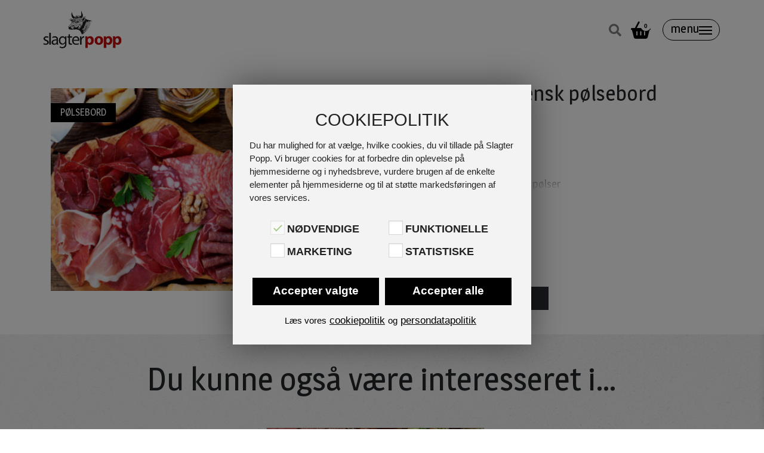

--- FILE ---
content_type: text/html; charset=UTF-8
request_url: https://slagterpopp.dk/produkt/traditionel-italiensk-poelsebord/
body_size: 30855
content:
<!DOCTYPE html>

<html lang="da-DK">

<head>
  <meta charset="UTF-8">
  <meta name="viewport" content="width=device-width, initial-scale=1, shrink-to-fit=no">
  <link rel="profile" href="http://gmpg.org/xfn/11">
    <title>Traditionel italiensk pølsebord | Slagter Popp</title>
<meta name='robots' content='max-image-preview:large' />
<link rel='dns-prefetch' href='//onpay.io' />
<link rel='dns-prefetch' href='//code.jquery.com' />
<link rel='dns-prefetch' href='//fonts.googleapis.com' />
<link rel="alternate" title="oEmbed (JSON)" type="application/json+oembed" href="https://slagterpopp.dk/wp-json/oembed/1.0/embed?url=https%3A%2F%2Fslagterpopp.dk%2Fprodukt%2Ftraditionel-italiensk-poelsebord%2F" />
<link rel="alternate" title="oEmbed (XML)" type="text/xml+oembed" href="https://slagterpopp.dk/wp-json/oembed/1.0/embed?url=https%3A%2F%2Fslagterpopp.dk%2Fprodukt%2Ftraditionel-italiensk-poelsebord%2F&#038;format=xml" />
<style id='wp-img-auto-sizes-contain-inline-css' type='text/css'>
img:is([sizes=auto i],[sizes^="auto," i]){contain-intrinsic-size:3000px 1500px}
/*# sourceURL=wp-img-auto-sizes-contain-inline-css */
</style>
<link rel='stylesheet' id='editor_plus-plugin-frontend-style-css' href='https://slagterpopp.dk/wp-content/plugins/editorplus/dist/style-gutenberg-frontend-style.css?ver=697ccea8e2240' type='text/css' media='' />
<style id='editor_plus-plugin-frontend-style-inline-css' type='text/css'>

    @font-face {
      font-family: 'eplus-icon';
      src: url('https://slagterpopp.dk/wp-content/plugins/editorplus/extensions/icon-inserter/fonts/eplus-icon.eot?xs1351');
      src: url('https://slagterpopp.dk/wp-content/plugins/editorplus/extensions/icon-inserter/fonts/eplus-icon.eot?xs1351#iefix')
          format('embedded-opentype'),
        url('https://slagterpopp.dk/wp-content/plugins/editorplus/extensions/icon-inserter/fonts/eplus-icon.ttf?xs1351') format('truetype'),
        url('https://slagterpopp.dk/wp-content/plugins/editorplus/extensions/icon-inserter/fonts/eplus-icon.woff?xs1351') format('woff'),
        url('https://slagterpopp.dk/wp-content/plugins/editorplus/extensions/icon-inserter/fonts/eplus-icon.svg?xs1351#eplus-icon') format('svg');
      font-weight: normal;
      font-style: normal;
      font-display: block;
    }
/*# sourceURL=editor_plus-plugin-frontend-style-inline-css */
</style>
<link rel='stylesheet' id='woofs-blocks-css' href='https://slagterpopp.dk/wp-content/plugins/wpc-force-sells/assets/css/blocks.css?ver=6.3.7' type='text/css' media='all' />
<style id='wp-block-library-inline-css' type='text/css'>
:root{--wp-block-synced-color:#7a00df;--wp-block-synced-color--rgb:122,0,223;--wp-bound-block-color:var(--wp-block-synced-color);--wp-editor-canvas-background:#ddd;--wp-admin-theme-color:#007cba;--wp-admin-theme-color--rgb:0,124,186;--wp-admin-theme-color-darker-10:#006ba1;--wp-admin-theme-color-darker-10--rgb:0,107,160.5;--wp-admin-theme-color-darker-20:#005a87;--wp-admin-theme-color-darker-20--rgb:0,90,135;--wp-admin-border-width-focus:2px}@media (min-resolution:192dpi){:root{--wp-admin-border-width-focus:1.5px}}.wp-element-button{cursor:pointer}:root .has-very-light-gray-background-color{background-color:#eee}:root .has-very-dark-gray-background-color{background-color:#313131}:root .has-very-light-gray-color{color:#eee}:root .has-very-dark-gray-color{color:#313131}:root .has-vivid-green-cyan-to-vivid-cyan-blue-gradient-background{background:linear-gradient(135deg,#00d084,#0693e3)}:root .has-purple-crush-gradient-background{background:linear-gradient(135deg,#34e2e4,#4721fb 50%,#ab1dfe)}:root .has-hazy-dawn-gradient-background{background:linear-gradient(135deg,#faaca8,#dad0ec)}:root .has-subdued-olive-gradient-background{background:linear-gradient(135deg,#fafae1,#67a671)}:root .has-atomic-cream-gradient-background{background:linear-gradient(135deg,#fdd79a,#004a59)}:root .has-nightshade-gradient-background{background:linear-gradient(135deg,#330968,#31cdcf)}:root .has-midnight-gradient-background{background:linear-gradient(135deg,#020381,#2874fc)}:root{--wp--preset--font-size--normal:16px;--wp--preset--font-size--huge:42px}.has-regular-font-size{font-size:1em}.has-larger-font-size{font-size:2.625em}.has-normal-font-size{font-size:var(--wp--preset--font-size--normal)}.has-huge-font-size{font-size:var(--wp--preset--font-size--huge)}.has-text-align-center{text-align:center}.has-text-align-left{text-align:left}.has-text-align-right{text-align:right}.has-fit-text{white-space:nowrap!important}#end-resizable-editor-section{display:none}.aligncenter{clear:both}.items-justified-left{justify-content:flex-start}.items-justified-center{justify-content:center}.items-justified-right{justify-content:flex-end}.items-justified-space-between{justify-content:space-between}.screen-reader-text{border:0;clip-path:inset(50%);height:1px;margin:-1px;overflow:hidden;padding:0;position:absolute;width:1px;word-wrap:normal!important}.screen-reader-text:focus{background-color:#ddd;clip-path:none;color:#444;display:block;font-size:1em;height:auto;left:5px;line-height:normal;padding:15px 23px 14px;text-decoration:none;top:5px;width:auto;z-index:100000}html :where(.has-border-color){border-style:solid}html :where([style*=border-top-color]){border-top-style:solid}html :where([style*=border-right-color]){border-right-style:solid}html :where([style*=border-bottom-color]){border-bottom-style:solid}html :where([style*=border-left-color]){border-left-style:solid}html :where([style*=border-width]){border-style:solid}html :where([style*=border-top-width]){border-top-style:solid}html :where([style*=border-right-width]){border-right-style:solid}html :where([style*=border-bottom-width]){border-bottom-style:solid}html :where([style*=border-left-width]){border-left-style:solid}html :where(img[class*=wp-image-]){height:auto;max-width:100%}:where(figure){margin:0 0 1em}html :where(.is-position-sticky){--wp-admin--admin-bar--position-offset:var(--wp-admin--admin-bar--height,0px)}@media screen and (max-width:600px){html :where(.is-position-sticky){--wp-admin--admin-bar--position-offset:0px}}

/*# sourceURL=wp-block-library-inline-css */
</style><style id='global-styles-inline-css' type='text/css'>
:root{--wp--preset--aspect-ratio--square: 1;--wp--preset--aspect-ratio--4-3: 4/3;--wp--preset--aspect-ratio--3-4: 3/4;--wp--preset--aspect-ratio--3-2: 3/2;--wp--preset--aspect-ratio--2-3: 2/3;--wp--preset--aspect-ratio--16-9: 16/9;--wp--preset--aspect-ratio--9-16: 9/16;--wp--preset--color--black: #000000;--wp--preset--color--cyan-bluish-gray: #abb8c3;--wp--preset--color--white: #fff;--wp--preset--color--pale-pink: #f78da7;--wp--preset--color--vivid-red: #cf2e2e;--wp--preset--color--luminous-vivid-orange: #ff6900;--wp--preset--color--luminous-vivid-amber: #fcb900;--wp--preset--color--light-green-cyan: #7bdcb5;--wp--preset--color--vivid-green-cyan: #00d084;--wp--preset--color--pale-cyan-blue: #8ed1fc;--wp--preset--color--vivid-cyan-blue: #0693e3;--wp--preset--color--vivid-purple: #9b51e0;--wp--preset--color--blue: #007bff;--wp--preset--color--indigo: #6610f2;--wp--preset--color--purple: #5533ff;--wp--preset--color--pink: #e83e8c;--wp--preset--color--red: #dc3545;--wp--preset--color--orange: #fd7e14;--wp--preset--color--yellow: #ffc107;--wp--preset--color--green: #28a745;--wp--preset--color--teal: #20c997;--wp--preset--color--cyan: #17a2b8;--wp--preset--color--gray: #6c757d;--wp--preset--color--gray-dark: #343a40;--wp--preset--gradient--vivid-cyan-blue-to-vivid-purple: linear-gradient(135deg,rgb(6,147,227) 0%,rgb(155,81,224) 100%);--wp--preset--gradient--light-green-cyan-to-vivid-green-cyan: linear-gradient(135deg,rgb(122,220,180) 0%,rgb(0,208,130) 100%);--wp--preset--gradient--luminous-vivid-amber-to-luminous-vivid-orange: linear-gradient(135deg,rgb(252,185,0) 0%,rgb(255,105,0) 100%);--wp--preset--gradient--luminous-vivid-orange-to-vivid-red: linear-gradient(135deg,rgb(255,105,0) 0%,rgb(207,46,46) 100%);--wp--preset--gradient--very-light-gray-to-cyan-bluish-gray: linear-gradient(135deg,rgb(238,238,238) 0%,rgb(169,184,195) 100%);--wp--preset--gradient--cool-to-warm-spectrum: linear-gradient(135deg,rgb(74,234,220) 0%,rgb(151,120,209) 20%,rgb(207,42,186) 40%,rgb(238,44,130) 60%,rgb(251,105,98) 80%,rgb(254,248,76) 100%);--wp--preset--gradient--blush-light-purple: linear-gradient(135deg,rgb(255,206,236) 0%,rgb(152,150,240) 100%);--wp--preset--gradient--blush-bordeaux: linear-gradient(135deg,rgb(254,205,165) 0%,rgb(254,45,45) 50%,rgb(107,0,62) 100%);--wp--preset--gradient--luminous-dusk: linear-gradient(135deg,rgb(255,203,112) 0%,rgb(199,81,192) 50%,rgb(65,88,208) 100%);--wp--preset--gradient--pale-ocean: linear-gradient(135deg,rgb(255,245,203) 0%,rgb(182,227,212) 50%,rgb(51,167,181) 100%);--wp--preset--gradient--electric-grass: linear-gradient(135deg,rgb(202,248,128) 0%,rgb(113,206,126) 100%);--wp--preset--gradient--midnight: linear-gradient(135deg,rgb(2,3,129) 0%,rgb(40,116,252) 100%);--wp--preset--font-size--small: 13px;--wp--preset--font-size--medium: 20px;--wp--preset--font-size--large: 36px;--wp--preset--font-size--x-large: 42px;--wp--preset--spacing--20: 0.44rem;--wp--preset--spacing--30: 0.67rem;--wp--preset--spacing--40: 1rem;--wp--preset--spacing--50: 1.5rem;--wp--preset--spacing--60: 2.25rem;--wp--preset--spacing--70: 3.38rem;--wp--preset--spacing--80: 5.06rem;--wp--preset--shadow--natural: 6px 6px 9px rgba(0, 0, 0, 0.2);--wp--preset--shadow--deep: 12px 12px 50px rgba(0, 0, 0, 0.4);--wp--preset--shadow--sharp: 6px 6px 0px rgba(0, 0, 0, 0.2);--wp--preset--shadow--outlined: 6px 6px 0px -3px rgb(255, 255, 255), 6px 6px rgb(0, 0, 0);--wp--preset--shadow--crisp: 6px 6px 0px rgb(0, 0, 0);}:where(.is-layout-flex){gap: 0.5em;}:where(.is-layout-grid){gap: 0.5em;}body .is-layout-flex{display: flex;}.is-layout-flex{flex-wrap: wrap;align-items: center;}.is-layout-flex > :is(*, div){margin: 0;}body .is-layout-grid{display: grid;}.is-layout-grid > :is(*, div){margin: 0;}:where(.wp-block-columns.is-layout-flex){gap: 2em;}:where(.wp-block-columns.is-layout-grid){gap: 2em;}:where(.wp-block-post-template.is-layout-flex){gap: 1.25em;}:where(.wp-block-post-template.is-layout-grid){gap: 1.25em;}.has-black-color{color: var(--wp--preset--color--black) !important;}.has-cyan-bluish-gray-color{color: var(--wp--preset--color--cyan-bluish-gray) !important;}.has-white-color{color: var(--wp--preset--color--white) !important;}.has-pale-pink-color{color: var(--wp--preset--color--pale-pink) !important;}.has-vivid-red-color{color: var(--wp--preset--color--vivid-red) !important;}.has-luminous-vivid-orange-color{color: var(--wp--preset--color--luminous-vivid-orange) !important;}.has-luminous-vivid-amber-color{color: var(--wp--preset--color--luminous-vivid-amber) !important;}.has-light-green-cyan-color{color: var(--wp--preset--color--light-green-cyan) !important;}.has-vivid-green-cyan-color{color: var(--wp--preset--color--vivid-green-cyan) !important;}.has-pale-cyan-blue-color{color: var(--wp--preset--color--pale-cyan-blue) !important;}.has-vivid-cyan-blue-color{color: var(--wp--preset--color--vivid-cyan-blue) !important;}.has-vivid-purple-color{color: var(--wp--preset--color--vivid-purple) !important;}.has-black-background-color{background-color: var(--wp--preset--color--black) !important;}.has-cyan-bluish-gray-background-color{background-color: var(--wp--preset--color--cyan-bluish-gray) !important;}.has-white-background-color{background-color: var(--wp--preset--color--white) !important;}.has-pale-pink-background-color{background-color: var(--wp--preset--color--pale-pink) !important;}.has-vivid-red-background-color{background-color: var(--wp--preset--color--vivid-red) !important;}.has-luminous-vivid-orange-background-color{background-color: var(--wp--preset--color--luminous-vivid-orange) !important;}.has-luminous-vivid-amber-background-color{background-color: var(--wp--preset--color--luminous-vivid-amber) !important;}.has-light-green-cyan-background-color{background-color: var(--wp--preset--color--light-green-cyan) !important;}.has-vivid-green-cyan-background-color{background-color: var(--wp--preset--color--vivid-green-cyan) !important;}.has-pale-cyan-blue-background-color{background-color: var(--wp--preset--color--pale-cyan-blue) !important;}.has-vivid-cyan-blue-background-color{background-color: var(--wp--preset--color--vivid-cyan-blue) !important;}.has-vivid-purple-background-color{background-color: var(--wp--preset--color--vivid-purple) !important;}.has-black-border-color{border-color: var(--wp--preset--color--black) !important;}.has-cyan-bluish-gray-border-color{border-color: var(--wp--preset--color--cyan-bluish-gray) !important;}.has-white-border-color{border-color: var(--wp--preset--color--white) !important;}.has-pale-pink-border-color{border-color: var(--wp--preset--color--pale-pink) !important;}.has-vivid-red-border-color{border-color: var(--wp--preset--color--vivid-red) !important;}.has-luminous-vivid-orange-border-color{border-color: var(--wp--preset--color--luminous-vivid-orange) !important;}.has-luminous-vivid-amber-border-color{border-color: var(--wp--preset--color--luminous-vivid-amber) !important;}.has-light-green-cyan-border-color{border-color: var(--wp--preset--color--light-green-cyan) !important;}.has-vivid-green-cyan-border-color{border-color: var(--wp--preset--color--vivid-green-cyan) !important;}.has-pale-cyan-blue-border-color{border-color: var(--wp--preset--color--pale-cyan-blue) !important;}.has-vivid-cyan-blue-border-color{border-color: var(--wp--preset--color--vivid-cyan-blue) !important;}.has-vivid-purple-border-color{border-color: var(--wp--preset--color--vivid-purple) !important;}.has-vivid-cyan-blue-to-vivid-purple-gradient-background{background: var(--wp--preset--gradient--vivid-cyan-blue-to-vivid-purple) !important;}.has-light-green-cyan-to-vivid-green-cyan-gradient-background{background: var(--wp--preset--gradient--light-green-cyan-to-vivid-green-cyan) !important;}.has-luminous-vivid-amber-to-luminous-vivid-orange-gradient-background{background: var(--wp--preset--gradient--luminous-vivid-amber-to-luminous-vivid-orange) !important;}.has-luminous-vivid-orange-to-vivid-red-gradient-background{background: var(--wp--preset--gradient--luminous-vivid-orange-to-vivid-red) !important;}.has-very-light-gray-to-cyan-bluish-gray-gradient-background{background: var(--wp--preset--gradient--very-light-gray-to-cyan-bluish-gray) !important;}.has-cool-to-warm-spectrum-gradient-background{background: var(--wp--preset--gradient--cool-to-warm-spectrum) !important;}.has-blush-light-purple-gradient-background{background: var(--wp--preset--gradient--blush-light-purple) !important;}.has-blush-bordeaux-gradient-background{background: var(--wp--preset--gradient--blush-bordeaux) !important;}.has-luminous-dusk-gradient-background{background: var(--wp--preset--gradient--luminous-dusk) !important;}.has-pale-ocean-gradient-background{background: var(--wp--preset--gradient--pale-ocean) !important;}.has-electric-grass-gradient-background{background: var(--wp--preset--gradient--electric-grass) !important;}.has-midnight-gradient-background{background: var(--wp--preset--gradient--midnight) !important;}.has-small-font-size{font-size: var(--wp--preset--font-size--small) !important;}.has-medium-font-size{font-size: var(--wp--preset--font-size--medium) !important;}.has-large-font-size{font-size: var(--wp--preset--font-size--large) !important;}.has-x-large-font-size{font-size: var(--wp--preset--font-size--x-large) !important;}
/*# sourceURL=global-styles-inline-css */
</style>

<style id='classic-theme-styles-inline-css' type='text/css'>
/*! This file is auto-generated */
.wp-block-button__link{color:#fff;background-color:#32373c;border-radius:9999px;box-shadow:none;text-decoration:none;padding:calc(.667em + 2px) calc(1.333em + 2px);font-size:1.125em}.wp-block-file__button{background:#32373c;color:#fff;text-decoration:none}
/*# sourceURL=/wp-includes/css/classic-themes.min.css */
</style>
<link rel='stylesheet' id='editorskit-frontend-css' href='https://slagterpopp.dk/wp-content/plugins/block-options/build/style.build.css?ver=new' type='text/css' media='all' />
<link rel='stylesheet' id='fd-maps-css-css' href='https://slagterpopp.dk/wp-content/plugins/fd-mulistite-map//css/fdmaps.css?ver=6.9' type='text/css' media='all' />
<link rel='stylesheet' id='jquery-ui-css' href='//code.jquery.com/ui/1.12.1/themes/smoothness/jquery-ui.css?ver=6.9' type='text/css' media='all' />
<link rel='stylesheet' id='woocommerce-general-css' href='https://slagterpopp.dk/wp-content/plugins/woocommerce/assets/css/woocommerce.css?ver=10.4.3' type='text/css' media='all' />
<link rel='stylesheet' id='netkant-css-css' href='https://slagterpopp.dk/wp-content/plugins/netkant/css/style.css?ver=1706107486' type='text/css' media='all' />
<link rel='stylesheet' id='wcqib-css-css' href='https://slagterpopp.dk/wp-content/plugins/quantity-increment-buttons-for-woocommerce/assets/css/wc-quantity-increment-buttons.css?ver=6.9' type='text/css' media='all' />
<link rel='stylesheet' id='xoo-wsc-style-css' href='https://slagterpopp.dk/wp-content/plugins/side-cart-woocommerce/assets/css/xoo-wsc-style.css?ver=2.7.2' type='text/css' media='all' />
<style id='xoo-wsc-style-inline-css' type='text/css'>




.xoo-wsc-ft-buttons-cont a.xoo-wsc-ft-btn, .xoo-wsc-container .xoo-wsc-btn {
	background-color: #000000;
	color: #ffffff;
	border: 2px solid #ffffff;
	padding: 10px 20px;
}

.xoo-wsc-ft-buttons-cont a.xoo-wsc-ft-btn:hover, .xoo-wsc-container .xoo-wsc-btn:hover {
	background-color: #ffffff;
	color: #000000;
	border: 2px solid #000000;
}

 

.xoo-wsc-footer{
	background-color: #ffffff;
	color: #000000;
	padding: 10px 20px;
	box-shadow: 0 -5px 10px #0000001a;
}

.xoo-wsc-footer, .xoo-wsc-footer a, .xoo-wsc-footer .amount{
	font-size: 18px;
}

.xoo-wsc-btn .amount{
	color: #ffffff}

.xoo-wsc-btn:hover .amount{
	color: #000000;
}

.xoo-wsc-ft-buttons-cont{
	grid-template-columns: auto;
}

.xoo-wsc-basket{
	bottom: 12px;
	right: 1px;
	background-color: #ffffff;
	color: #000000;
	box-shadow: 0px 0px 15px 2px #0000001a;
	border-radius: 50%;
	display: none;
	width: 60px;
	height: 60px;
}


.xoo-wsc-bki{
	font-size: 35px}

.xoo-wsc-items-count{
	top: -9px;
	left: -8px;
}

.xoo-wsc-items-count, .xoo-wsch-items-count{
	background-color: #9b2524;
	color: #ffffff;
}

.xoo-wsc-container, .xoo-wsc-slider{
	max-width: 328px;
	right: -328px;
	top: 0;bottom: 0;
	bottom: 0;
	font-family: }


.xoo-wsc-cart-active .xoo-wsc-container, .xoo-wsc-slider-active .xoo-wsc-slider{
	right: 0;
}


.xoo-wsc-cart-active .xoo-wsc-basket{
	right: 328px;
}

.xoo-wsc-slider{
	right: -328px;
}

span.xoo-wsch-close {
    font-size: 16px;
}

	.xoo-wsch-top{
		justify-content: center;
	}
	span.xoo-wsch-close {
	    right: 10px;
	}

.xoo-wsch-text{
	font-size: 26px;
}

.xoo-wsc-header{
	color: #000000;
	background-color: #ffffff;
	border-bottom: 2px solid #eee;
	padding: 15px 15px;
}


.xoo-wsc-body{
	background-color: #f8f9fa;
}

.xoo-wsc-products:not(.xoo-wsc-pattern-card), .xoo-wsc-products:not(.xoo-wsc-pattern-card) span.amount, .xoo-wsc-products:not(.xoo-wsc-pattern-card) a{
	font-size: 16px;
	color: #000000;
}

.xoo-wsc-products:not(.xoo-wsc-pattern-card) .xoo-wsc-product{
	padding: 10px 15px;
	margin: 10px 15px;
	border-radius: 5px;
	box-shadow: 0 2px 2px #00000005;
	background-color: #ffffff;
}

.xoo-wsc-sum-col{
	justify-content: center;
}


/** Shortcode **/
.xoo-wsc-sc-count{
	background-color: #000000;
	color: #ffffff;
}

.xoo-wsc-sc-bki{
	font-size: 28px;
	color: #000000;
}
.xoo-wsc-sc-cont{
	color: #000000;
}


.xoo-wsc-product dl.variation {
	display: block;
}


.xoo-wsc-product-cont{
	padding: 10px 10px;
}

.xoo-wsc-products:not(.xoo-wsc-pattern-card) .xoo-wsc-img-col{
	width: 35%;
}

.xoo-wsc-pattern-card .xoo-wsc-img-col img{
	max-width: 100%;
	height: auto;
}

.xoo-wsc-products:not(.xoo-wsc-pattern-card) .xoo-wsc-sum-col{
	width: 65%;
}

.xoo-wsc-pattern-card .xoo-wsc-product-cont{
	width: 50% 
}

@media only screen and (max-width: 600px) {
	.xoo-wsc-pattern-card .xoo-wsc-product-cont  {
		width: 50%;
	}
}


.xoo-wsc-pattern-card .xoo-wsc-product{
	border: 0;
	box-shadow: 0px 10px 15px -12px #0000001a;
}


.xoo-wsc-sm-front{
	background-color: #eee;
}
.xoo-wsc-pattern-card, .xoo-wsc-sm-front{
	border-bottom-left-radius: 5px;
	border-bottom-right-radius: 5px;
}
.xoo-wsc-pattern-card, .xoo-wsc-img-col img, .xoo-wsc-img-col, .xoo-wsc-sm-back-cont{
	border-top-left-radius: 5px;
	border-top-right-radius: 5px;
}
.xoo-wsc-sm-back{
	background-color: #fff;
}
.xoo-wsc-pattern-card, .xoo-wsc-pattern-card a, .xoo-wsc-pattern-card .amount{
	font-size: 16px;
}

.xoo-wsc-sm-front, .xoo-wsc-sm-front a, .xoo-wsc-sm-front .amount{
	color: #000;
}

.xoo-wsc-sm-back, .xoo-wsc-sm-back a, .xoo-wsc-sm-back .amount{
	color: #000;
}


.magictime {
    animation-duration: 0.5s;
}



span.xoo-wsch-items-count{
	height: 20px;
	line-height: 20px;
	width: 20px;
}

span.xoo-wsch-icon{
	font-size: 30px
}

.xoo-wsc-smr-del{
	font-size: 16px
}
/*# sourceURL=xoo-wsc-style-inline-css */
</style>
<link rel='stylesheet' id='child-understrap-styles-css' href='https://slagterpopp.dk/wp-content/themes/fd/css/child-theme.min.css?ver=1.8.5' type='text/css' media='all' />
<link rel='stylesheet' id='wc-blocks-style-css' href='https://slagterpopp.dk/wp-content/plugins/woocommerce/assets/client/blocks/wc-blocks.css?ver=wc-10.4.3' type='text/css' media='all' />
<link rel='stylesheet' id='netkant-woocommerce-css-css' href='https://slagterpopp.dk/wp-content/plugins/netkant/css/woocommerce-style.css?ver=6.9' type='text/css' media='all' />
<style id='productx-global-style-inline-css' type='text/css'>
:root {
			--productx-color1: #037fff;
			--productx-color2: #026fe0;
			--productx-color3: #071323;
			--productx-color4: #132133;
			--productx-color5: #34495e;
			--productx-color6: #787676;
			--productx-color7: #f0f2f3;
			--productx-color8: #f8f9fa;
			--productx-color9: #ffffff;
			}
/*# sourceURL=productx-global-style-inline-css */
</style>
<link rel='stylesheet' id='wopb-css-css' href='https://slagterpopp.dk/wp-content/plugins/product-blocks/assets/css/wopb.css?ver=4.4.0' type='text/css' media='all' />
<style id='wpxpo-global-style-inline-css' type='text/css'>
:root { --preset-color1: #037fff --preset-color2: #026fe0 --preset-color3: #071323 --preset-color4: #132133 --preset-color5: #34495e --preset-color6: #787676 --preset-color7: #f0f2f3 --preset-color8: #f8f9fa --preset-color9: #ffffff }
/*# sourceURL=wpxpo-global-style-inline-css */
</style>
<style id='ultp-preset-colors-style-inline-css' type='text/css'>
:root { --postx_preset_Base_1_color: #f4f4ff; --postx_preset_Base_2_color: #dddff8; --postx_preset_Base_3_color: #B4B4D6; --postx_preset_Primary_color: #3323f0; --postx_preset_Secondary_color: #4a5fff; --postx_preset_Tertiary_color: #FFFFFF; --postx_preset_Contrast_3_color: #545472; --postx_preset_Contrast_2_color: #262657; --postx_preset_Contrast_1_color: #10102e; --postx_preset_Over_Primary_color: #ffffff;  }
/*# sourceURL=ultp-preset-colors-style-inline-css */
</style>
<style id='ultp-preset-gradient-style-inline-css' type='text/css'>
:root { --postx_preset_Primary_to_Secondary_to_Right_gradient: linear-gradient(90deg, var(--postx_preset_Primary_color) 0%, var(--postx_preset_Secondary_color) 100%); --postx_preset_Primary_to_Secondary_to_Bottom_gradient: linear-gradient(180deg, var(--postx_preset_Primary_color) 0%, var(--postx_preset_Secondary_color) 100%); --postx_preset_Secondary_to_Primary_to_Right_gradient: linear-gradient(90deg, var(--postx_preset_Secondary_color) 0%, var(--postx_preset_Primary_color) 100%); --postx_preset_Secondary_to_Primary_to_Bottom_gradient: linear-gradient(180deg, var(--postx_preset_Secondary_color) 0%, var(--postx_preset_Primary_color) 100%); --postx_preset_Cold_Evening_gradient: linear-gradient(0deg, rgb(12, 52, 131) 0%, rgb(162, 182, 223) 100%, rgb(107, 140, 206) 100%, rgb(162, 182, 223) 100%); --postx_preset_Purple_Division_gradient: linear-gradient(0deg, rgb(112, 40, 228) 0%, rgb(229, 178, 202) 100%); --postx_preset_Over_Sun_gradient: linear-gradient(60deg, rgb(171, 236, 214) 0%, rgb(251, 237, 150) 100%); --postx_preset_Morning_Salad_gradient: linear-gradient(-255deg, rgb(183, 248, 219) 0%, rgb(80, 167, 194) 100%); --postx_preset_Fabled_Sunset_gradient: linear-gradient(-270deg, rgb(35, 21, 87) 0%, rgb(68, 16, 122) 29%, rgb(255, 19, 97) 67%, rgb(255, 248, 0) 100%);  }
/*# sourceURL=ultp-preset-gradient-style-inline-css */
</style>
<style id='ultp-preset-typo-style-inline-css' type='text/css'>
@import url('https://fonts.googleapis.com/css?family=Roboto:100,100i,300,300i,400,400i,500,500i,700,700i,900,900i'); :root { --postx_preset_Heading_typo_font_family: Roboto; --postx_preset_Heading_typo_font_family_type: sans-serif; --postx_preset_Heading_typo_font_weight: 600; --postx_preset_Heading_typo_text_transform: capitalize; --postx_preset_Body_and_Others_typo_font_family: Roboto; --postx_preset_Body_and_Others_typo_font_family_type: sans-serif; --postx_preset_Body_and_Others_typo_font_weight: 400; --postx_preset_Body_and_Others_typo_text_transform: lowercase; --postx_preset_body_typo_font_size_lg: 16px; --postx_preset_paragraph_1_typo_font_size_lg: 12px; --postx_preset_paragraph_2_typo_font_size_lg: 12px; --postx_preset_paragraph_3_typo_font_size_lg: 12px; --postx_preset_heading_h1_typo_font_size_lg: 42px; --postx_preset_heading_h2_typo_font_size_lg: 36px; --postx_preset_heading_h3_typo_font_size_lg: 30px; --postx_preset_heading_h4_typo_font_size_lg: 24px; --postx_preset_heading_h5_typo_font_size_lg: 20px; --postx_preset_heading_h6_typo_font_size_lg: 16px; }
/*# sourceURL=ultp-preset-typo-style-inline-css */
</style>
<link rel='stylesheet' id='woo-variations-table-style-css' href='https://slagterpopp.dk/wp-content/plugins/woo-variations-table/ui/public/woo-variations-table.css?ver=2.2.16' type='text/css' media='all' />
<link rel='stylesheet' id='woo-variations-table-app-style-css' href='https://slagterpopp.dk/wp-content/plugins/woo-variations-table/ui/public/build/woo-variations-table-app.css?ver=2.2.16' type='text/css' media='all' />
<link rel='stylesheet' id='photoswipe-css' href='https://slagterpopp.dk/wp-content/plugins/woocommerce/assets/css/photoswipe/photoswipe.min.css?ver=10.4.3' type='text/css' media='all' />
<link rel='stylesheet' id='photoswipe-default-skin-css' href='https://slagterpopp.dk/wp-content/plugins/woocommerce/assets/css/photoswipe/default-skin/default-skin.min.css?ver=10.4.3' type='text/css' media='all' />
<link rel='stylesheet' id='woocommerce-layout-css' href='https://slagterpopp.dk/wp-content/plugins/woocommerce/assets/css/woocommerce-layout.css?ver=10.4.3' type='text/css' media='all' />
<link rel='stylesheet' id='woocommerce-smallscreen-css' href='https://slagterpopp.dk/wp-content/plugins/woocommerce/assets/css/woocommerce-smallscreen.css?ver=10.4.3' type='text/css' media='only screen and (max-width: 768px)' />
<style id='woocommerce-inline-inline-css' type='text/css'>
.woocommerce form .form-row .required { visibility: visible; }
/*# sourceURL=woocommerce-inline-inline-css */
</style>
<link rel='stylesheet' id='wc_onpay_style-css' href='https://slagterpopp.dk/wp-content/plugins/onpay-io-for-woocommerce/assets/css/front.css?ver=6.9' type='text/css' media='all' />
<link rel='stylesheet' id='woofs-frontend-css' href='https://slagterpopp.dk/wp-content/plugins/wpc-force-sells/assets/css/frontend.css?ver=6.3.7' type='text/css' media='all' />
<link rel='stylesheet' id='xoo-wsc-fonts-css' href='https://slagterpopp.dk/wp-content/plugins/side-cart-woocommerce/assets/css/xoo-wsc-fonts.css?ver=2.7.2' type='text/css' media='all' />
<link rel='stylesheet' id='dashicons-css' href='https://slagterpopp.dk/wp-includes/css/dashicons.min.css?ver=6.9' type='text/css' media='all' />
<link rel='stylesheet' id='child-theme-styles-css' href='https://slagterpopp.dk/wp-content/themes/fd/style.css?ver=1.8.5' type='text/css' media='all' />
<link rel='stylesheet' id='understrap-builder-styles-css' href='https://slagterpopp.dk/wp-content/themes/fd/css/understrap-builder.min.css?ver=1.8.5' type='text/css' media='all' />
<link rel='stylesheet' id='child-theme-tilpasninger-css' href='https://slagterpopp.dk/wp-content/themes/fd/css/tilpasninger.css?ver=1.8.5' type='text/css' media='all' />
<link rel='stylesheet' id='builder-fonts-css' href='https://fonts.googleapis.com/css?family=Magra%3Aregular%2C%2Cregular&#038;subset=latin&#038;display=fallback' type='text/css' media='all' />
<link rel='stylesheet' id='builder-fonts2-css' href='https://fonts.googleapis.com/css?family=Magra%3A700%2C%2C700&#038;subset=latin&#038;display=fallback' type='text/css' media='all' />
<link rel='stylesheet' id='cookie-law-info-css' href='https://slagterpopp.dk/wp-content/plugins/webtoffee-gdpr-cookie-consent/public/css/cookie-law-info-public.css?ver=2.6.5' type='text/css' media='all' />
<link rel='stylesheet' id='cookie-law-info-gdpr-css' href='https://slagterpopp.dk/wp-content/plugins/webtoffee-gdpr-cookie-consent/public/css/cookie-law-info-gdpr.css?ver=2.6.5' type='text/css' media='all' />
<style id='cookie-law-info-gdpr-inline-css' type='text/css'>
.cli-modal-content, .cli-tab-content { background-color: #ffffff; }.cli-privacy-content-text, .cli-modal .cli-modal-dialog, .cli-tab-container p, a.cli-privacy-readmore { color: #000000; }.cli-tab-header { background-color: #f2f2f2; }.cli-tab-header, .cli-tab-header a.cli-nav-link,span.cli-necessary-caption,.cli-switch .cli-slider:after { color: #000000; }.cli-switch .cli-slider:before { background-color: #ffffff; }.cli-switch input:checked + .cli-slider:before { background-color: #ffffff; }.cli-switch .cli-slider { background-color: #e3e1e8; }.cli-switch input:checked + .cli-slider { background-color: #28a745; }.cli-modal-close svg { fill: #000000; }.cli-tab-footer .wt-cli-privacy-accept-all-btn { background-color: #00acad; color: #ffffff}.cli-tab-footer .wt-cli-privacy-accept-btn { background-color: #00acad; color: #ffffff}.cli-tab-header a:before{ border-right: 1px solid #000000; border-bottom: 1px solid #000000; }
/*# sourceURL=cookie-law-info-gdpr-inline-css */
</style>
<link rel='stylesheet' id='wapf-frontend-css' href='https://slagterpopp.dk/wp-content/plugins/advanced-product-fields-for-woocommerce-pro/assets/css/frontend.min.css?ver=3.1.5-1768209989' type='text/css' media='all' />
<script type="text/javascript" src="https://slagterpopp.dk/wp-includes/js/jquery/jquery.min.js?ver=3.7.1" id="jquery-core-js"></script>
<script type="text/javascript" src="https://slagterpopp.dk/wp-includes/js/jquery/jquery-migrate.min.js?ver=3.4.1" id="jquery-migrate-js"></script>
<script type="text/javascript" src="https://slagterpopp.dk/wp-content/plugins/fd-mulistite-map//js/fdmaps.js?ver=6.9" id="fd-maps-script-js"></script>
<script type="text/javascript" src="https://slagterpopp.dk/wp-content/plugins/woocommerce/assets/js/jquery-blockui/jquery.blockUI.min.js?ver=2.7.0-wc.10.4.3" id="wc-jquery-blockui-js" data-wp-strategy="defer"></script>
<script type="text/javascript" src="https://slagterpopp.dk/wp-content/plugins/woocommerce/assets/js/js-cookie/js.cookie.min.js?ver=2.1.4-wc.10.4.3" id="wc-js-cookie-js" data-wp-strategy="defer"></script>
<script type="text/javascript" id="woocommerce-js-extra">
/* <![CDATA[ */
var woocommerce_params = {"ajax_url":"/wp-admin/admin-ajax.php","wc_ajax_url":"/?wc-ajax=%%endpoint%%","i18n_password_show":"Vis adgangskode","i18n_password_hide":"Skjul adgangskode"};
//# sourceURL=woocommerce-js-extra
/* ]]> */
</script>
<script type="text/javascript" src="https://slagterpopp.dk/wp-content/plugins/woocommerce/assets/js/frontend/woocommerce.min.js?ver=10.4.3" id="woocommerce-js" data-wp-strategy="defer"></script>
<script type="text/javascript" src="https://slagterpopp.dk/wp-content/plugins/quantity-increment-buttons-for-woocommerce/assets/js/wc-quantity-increment-buttons.js?ver=6.9" id="wcqib-js-js"></script>
<script type="text/javascript" src="https://slagterpopp.dk/wp-content/plugins/netkant/js/scroll_to_notices.js?ver=1769787049" id="scroll_to_notices-js"></script>
<script type="text/javascript" src="https://slagterpopp.dk/wp-content/plugins/woocommerce/assets/js/zoom/jquery.zoom.min.js?ver=1.7.21-wc.10.4.3" id="wc-zoom-js" defer="defer" data-wp-strategy="defer"></script>
<script type="text/javascript" src="https://slagterpopp.dk/wp-content/plugins/woocommerce/assets/js/flexslider/jquery.flexslider.min.js?ver=2.7.2-wc.10.4.3" id="wc-flexslider-js" defer="defer" data-wp-strategy="defer"></script>
<script type="text/javascript" src="https://slagterpopp.dk/wp-content/plugins/woocommerce/assets/js/photoswipe/photoswipe.min.js?ver=4.1.1-wc.10.4.3" id="wc-photoswipe-js" defer="defer" data-wp-strategy="defer"></script>
<script type="text/javascript" src="https://slagterpopp.dk/wp-content/plugins/woocommerce/assets/js/photoswipe/photoswipe-ui-default.min.js?ver=4.1.1-wc.10.4.3" id="wc-photoswipe-ui-default-js" defer="defer" data-wp-strategy="defer"></script>
<script type="text/javascript" id="wc-single-product-js-extra">
/* <![CDATA[ */
var wc_single_product_params = {"i18n_required_rating_text":"V\u00e6lg venligst en bed\u00f8mmelse","i18n_rating_options":["1 ud af 5 stjerner","2 ud af 5 stjerner","3 ud af 5 stjerner","4 ud af 5 stjerner","5 ud af 5 stjerner"],"i18n_product_gallery_trigger_text":"Se billedgalleri i fuld sk\u00e6rm","review_rating_required":"yes","flexslider":{"rtl":false,"animation":"slide","smoothHeight":true,"directionNav":false,"controlNav":"thumbnails","slideshow":false,"animationSpeed":500,"animationLoop":false,"allowOneSlide":false},"zoom_enabled":"1","zoom_options":[],"photoswipe_enabled":"1","photoswipe_options":{"shareEl":false,"closeOnScroll":false,"history":false,"hideAnimationDuration":0,"showAnimationDuration":0},"flexslider_enabled":"1"};
//# sourceURL=wc-single-product-js-extra
/* ]]> */
</script>
<script type="text/javascript" src="https://slagterpopp.dk/wp-content/plugins/woocommerce/assets/js/frontend/single-product.min.js?ver=10.4.3" id="wc-single-product-js" defer="defer" data-wp-strategy="defer"></script>
<script type="text/javascript" src="https://onpay.io/sdk/v1.js?ver=6.9" id="wc_onpay_script_jssdk-js"></script>
<script type="text/javascript" id="cookie-law-info-js-extra">
/* <![CDATA[ */
var Cli_Data = {"nn_cookie_ids":["__cfduid","VISITOR_INFO1_LIVE","YSC","GPS","IDE"],"non_necessary_cookies":{"funktionelle":["__cfduid"],"marketing":["VISITOR_INFO1_LIVE","YSC","IDE"],"statistiske":["GPS"]},"cookielist":{"necessary":{"id":19,"status":true,"priority":0,"title":"N\u00f8dvendige","strict":true,"default_state":false,"ccpa_optout":false,"loadonstart":false},"funktionelle":{"id":62,"status":true,"priority":0,"title":"Funktionelle","strict":false,"default_state":false,"ccpa_optout":false,"loadonstart":false},"marketing":{"id":63,"status":true,"priority":0,"title":"Marketing","strict":false,"default_state":false,"ccpa_optout":false,"loadonstart":false},"statistiske":{"id":64,"status":true,"priority":0,"title":"Statistiske","strict":false,"default_state":false,"ccpa_optout":false,"loadonstart":false}},"ajax_url":"https://slagterpopp.dk/wp-admin/admin-ajax.php","current_lang":"da","security":"651498d7aa","eu_countries":["GB"],"geoIP":"disabled","use_custom_geolocation_api":"","custom_geolocation_api":"https://geoip.cookieyes.com/geoip/checker/result.php","consentVersion":"1","strictlyEnabled":["necessary","obligatoire"],"cookieDomain":"slagterpopp.dk","privacy_length":"250","ccpaEnabled":"","ccpaRegionBased":"","ccpaBarEnabled":"","ccpaType":"gdpr","triggerDomRefresh":"","secure_cookies":""};
var log_object = {"ajax_url":"https://slagterpopp.dk/wp-admin/admin-ajax.php"};
//# sourceURL=cookie-law-info-js-extra
/* ]]> */
</script>
<script type="text/javascript" src="https://slagterpopp.dk/wp-content/plugins/webtoffee-gdpr-cookie-consent/public/js/cookie-law-info-public.js?ver=2.6.5" id="cookie-law-info-js"></script>
    <script>
        var redact_ad_data = false;
        // set "true" to increase the fidelity of advertising storage restrictions
        window.dataLayer = window.dataLayer || [];

        function gtag() {
            dataLayer.push(arguments);
        }
        // Set default consent options
        gtag("consent", "default", {
            ad_storage: "denied",
            ad_user_data: "denied",
            ad_personalization: "denied",
            analytics_storage: "denied",
            functionality_storage: "denied",
            personalization_storage: "denied",
            security_storage: "granted",
            wait_for_update: 2000,
        });
        gtag("set", "ads_data_redaction", true);
        gtag("set", "url_passthrough", true);

        // Function to update consent based on user acceptance
        function CookieLawInfo_Accept_Callback() {
            if (CLI.consent['advertisement'] == true) {
                gtag('consent', 'update', {
                    'ad_storage': 'granted',
                    'ad_user_data': 'granted',
                    'ad_personalization': 'granted',
                });
            }
            if (CLI.consent['analytics'] == true) {
                gtag('consent', 'update', {
                    'analytics_storage': 'granted'
                });
            }
            if (CLI.consent['functional'] == true) {
                gtag('consent', 'update', {
                    'functionality_storage': 'granted',
                    'personalization_storage': 'granted',
                });
            }
            set_ads_data_redaction();
        }

        function set_ads_data_redaction() {
            if (redact_ad_data && wt_cli_ad_storage == 'denied') {
                gtag('set', 'ads_data_redaction', true);
            }
        }
    </script>
    <link rel="https://api.w.org/" href="https://slagterpopp.dk/wp-json/" /><link rel="alternate" title="JSON" type="application/json" href="https://slagterpopp.dk/wp-json/wp/v2/product/227" /><link rel='shortlink' href='https://slagterpopp.dk/?p=227' />
<meta name="mobile-web-app-capable" content="yes">
<meta name="apple-mobile-web-app-capable" content="yes">
<meta name="apple-mobile-web-app-title" content="Slagter Popp - Endnu en Sites-side">
	<noscript><style>.woocommerce-product-gallery{ opacity: 1 !important; }</style></noscript>
	<link rel="canonical" href="https://slagterpopp.dk/produkt/traditionel-italiensk-poelsebord/" />
<meta name="description" content="Pr. person" />
<script type="application/ld+json">{"@context":"https:\/\/schema.org","@graph":[{"@type":"Organization","@id":"https:\/\/slagterpopp.dk\/#schema-publishing-organization","url":"https:\/\/slagterpopp.dk","name":"Slagter Popp","logo":{"@type":"ImageObject","@id":"https:\/\/slagterpopp.dk\/#schema-organization-logo","url":"https:\/\/slagterpopp.dk\/wp-content\/uploads\/sites\/106\/2022\/03\/slagterpopp.png","height":60,"width":60}},{"@type":"WebSite","@id":"https:\/\/slagterpopp.dk\/#schema-website","url":"https:\/\/slagterpopp.dk","name":"Slagter Popp","encoding":"UTF-8","potentialAction":{"@type":"SearchAction","target":"https:\/\/slagterpopp.dk\/search\/{search_term_string}\/","query-input":"required name=search_term_string"},"image":{"@type":"ImageObject","@id":"https:\/\/slagterpopp.dk\/#schema-site-logo","url":"https:\/\/slagterpopp.dk\/wp-content\/uploads\/sites\/106\/2022\/03\/cropped-ms_hjerte_red_favicon.png","height":512,"width":512}},{"@type":"BreadcrumbList","@id":"https:\/\/slagterpopp.dk\/produkt\/traditionel-italiensk-poelsebord?page&product=traditionel-italiensk-poelsebord&post_type=product&name=traditionel-italiensk-poelsebord\/#breadcrumb","itemListElement":[{"@type":"ListItem","position":1,"name":"Home","item":"https:\/\/slagterpopp.dk"},{"@type":"ListItem","position":2,"name":"Information og hj\u00e6lp","item":"https:\/\/slagterpopp.dk\/?p=12"},{"@type":"ListItem","position":3,"name":"Traditionel italiensk p\u00f8lsebord"}]},{"@type":"Person","@id":"https:\/\/slagterpopp.dk\/author\/fvdkaspar\/#schema-author","name":"Kaspar V\u00e6rndal","url":"https:\/\/slagterpopp.dk\/author\/fvdkaspar\/"},{"@type":"WebPage","@id":"https:\/\/slagterpopp.dk\/produkt\/traditionel-italiensk-poelsebord\/#schema-webpage","isPartOf":{"@id":"https:\/\/slagterpopp.dk\/#schema-website"},"publisher":{"@id":"https:\/\/slagterpopp.dk\/#schema-publishing-organization"},"url":"https:\/\/slagterpopp.dk\/produkt\/traditionel-italiensk-poelsebord\/","hasPart":[{"@type":"SiteNavigationElement","@id":"https:\/\/slagterpopp.dk\/produkt\/traditionel-italiensk-poelsebord\/#schema-nav-element-59","name":"Specialiteter","url":"https:\/\/slagterpopp.dk\/butiksvarer\/"},{"@type":"SiteNavigationElement","@id":"https:\/\/slagterpopp.dk\/produkt\/traditionel-italiensk-poelsebord\/#schema-nav-element-608","name":"","url":"https:\/\/slagterpopp.dk\/butiksvarer\/paalaegspoelser\/"},{"@type":"SiteNavigationElement","@id":"https:\/\/slagterpopp.dk\/produkt\/traditionel-italiensk-poelsebord\/#schema-nav-element-60","name":"","url":"https:\/\/slagterpopp.dk\/butiksvarer\/spegepoelser\/"},{"@type":"SiteNavigationElement","@id":"https:\/\/slagterpopp.dk\/produkt\/traditionel-italiensk-poelsebord\/#schema-nav-element-1113","name":"","url":"https:\/\/slagterpopp.dk\/diverse-butiksvarer\/"},{"@type":"SiteNavigationElement","@id":"https:\/\/slagterpopp.dk\/produkt\/traditionel-italiensk-poelsebord\/#schema-nav-element-609","name":"","url":"https:\/\/slagterpopp.dk\/butiksvarer\/grillpoelser\/"},{"@type":"SiteNavigationElement","@id":"https:\/\/slagterpopp.dk\/produkt\/traditionel-italiensk-poelsebord\/#schema-nav-element-577","name":"","url":"https:\/\/slagterpopp.dk\/butiksvarer\/roegvarer\/"},{"@type":"SiteNavigationElement","@id":"https:\/\/slagterpopp.dk\/produkt\/traditionel-italiensk-poelsebord\/#schema-nav-element-1025","name":"Tapas kid","url":"https:\/\/slagterpopp.dk\/butiksvarer\/tilbehoer-til-tapas\/"},{"@type":"SiteNavigationElement","@id":"https:\/\/slagterpopp.dk\/produkt\/traditionel-italiensk-poelsebord\/#schema-nav-element-884","name":"","url":"https:\/\/slagterpopp.dk\/nem-mad\/egnsretter\/"},{"@type":"SiteNavigationElement","@id":"https:\/\/slagterpopp.dk\/produkt\/traditionel-italiensk-poelsebord\/#schema-nav-element-913","name":"Supper","url":"https:\/\/slagterpopp.dk\/nem-mad\/supper-faerdigretter\/"},{"@type":"SiteNavigationElement","@id":"https:\/\/slagterpopp.dk\/produkt\/traditionel-italiensk-poelsebord\/#schema-nav-element-49","name":"K\u00f8d","url":"https:\/\/slagterpopp.dk\/ugens-tilbud\/"},{"@type":"SiteNavigationElement","@id":"https:\/\/slagterpopp.dk\/produkt\/traditionel-italiensk-poelsebord\/#schema-nav-element-61","name":"","url":"https:\/\/slagterpopp.dk\/butiksvarer\/koedpakker\/"},{"@type":"SiteNavigationElement","@id":"https:\/\/slagterpopp.dk\/produkt\/traditionel-italiensk-poelsebord\/#schema-nav-element-65","name":"","url":"https:\/\/slagterpopp.dk\/butiksvarer\/svinekoed\/"},{"@type":"SiteNavigationElement","@id":"https:\/\/slagterpopp.dk\/produkt\/traditionel-italiensk-poelsebord\/#schema-nav-element-611","name":"","url":"https:\/\/slagterpopp.dk\/butiksvarer\/fjerkrae\/"},{"@type":"SiteNavigationElement","@id":"https:\/\/slagterpopp.dk\/produkt\/traditionel-italiensk-poelsebord\/#schema-nav-element-64","name":"","url":"https:\/\/slagterpopp.dk\/butiksvarer\/oksekoed\/"},{"@type":"SiteNavigationElement","@id":"https:\/\/slagterpopp.dk\/produkt\/traditionel-italiensk-poelsebord\/#schema-nav-element-610","name":"","url":"https:\/\/slagterpopp.dk\/butiksvarer\/lam\/"},{"@type":"SiteNavigationElement","@id":"https:\/\/slagterpopp.dk\/produkt\/traditionel-italiensk-poelsebord\/#schema-nav-element-1024","name":"","url":"https:\/\/slagterpopp.dk\/butiksvarer\/specialkoed\/"},{"@type":"SiteNavigationElement","@id":"https:\/\/slagterpopp.dk\/produkt\/traditionel-italiensk-poelsebord\/#schema-nav-element-50","name":"Butiksvarer","url":"https:\/\/slagterpopp.dk\/nem-mad\/"},{"@type":"SiteNavigationElement","@id":"https:\/\/slagterpopp.dk\/produkt\/traditionel-italiensk-poelsebord\/#schema-nav-element-1963","name":"","url":"https:\/\/slagterpopp.dk\/aktuelle-tilbud\/"},{"@type":"SiteNavigationElement","@id":"https:\/\/slagterpopp.dk\/produkt\/traditionel-italiensk-poelsebord\/#schema-nav-element-52","name":"","url":"https:\/\/slagterpopp.dk\/nem-mad\/sandwich\/"},{"@type":"SiteNavigationElement","@id":"https:\/\/slagterpopp.dk\/produkt\/traditionel-italiensk-poelsebord\/#schema-nav-element-51","name":"","url":"https:\/\/slagterpopp.dk\/nem-mad\/smoerrebroed\/"},{"@type":"SiteNavigationElement","@id":"https:\/\/slagterpopp.dk\/produkt\/traditionel-italiensk-poelsebord\/#schema-nav-element-745","name":"","url":"https:\/\/slagterpopp.dk\/nem-mad\/paalaegsplader\/"},{"@type":"SiteNavigationElement","@id":"https:\/\/slagterpopp.dk\/produkt\/traditionel-italiensk-poelsebord\/#schema-nav-element-857","name":"","url":"https:\/\/slagterpopp.dk\/butiksvarer\/salater\/"},{"@type":"SiteNavigationElement","@id":"https:\/\/slagterpopp.dk\/produkt\/traditionel-italiensk-poelsebord\/#schema-nav-element-1541","name":"","url":"https:\/\/slagterpopp.dk\/faerdigretter\/"},{"@type":"SiteNavigationElement","@id":"https:\/\/slagterpopp.dk\/produkt\/traditionel-italiensk-poelsebord\/#schema-nav-element-54","name":"","url":"https:\/\/slagterpopp.dk\/mad-ud-af-huset\/"},{"@type":"SiteNavigationElement","@id":"https:\/\/slagterpopp.dk\/produkt\/traditionel-italiensk-poelsebord\/#schema-nav-element-57","name":"","url":"https:\/\/slagterpopp.dk\/mad-ud-af-huset\/brunch\/"},{"@type":"SiteNavigationElement","@id":"https:\/\/slagterpopp.dk\/produkt\/traditionel-italiensk-poelsebord\/#schema-nav-element-56","name":"","url":"https:\/\/slagterpopp.dk\/mad-ud-af-huset\/buffet\/"},{"@type":"SiteNavigationElement","@id":"https:\/\/slagterpopp.dk\/produkt\/traditionel-italiensk-poelsebord\/#schema-nav-element-376","name":"","url":"https:\/\/slagterpopp.dk\/mad-ud-af-huset\/grill\/"},{"@type":"SiteNavigationElement","@id":"https:\/\/slagterpopp.dk\/produkt\/traditionel-italiensk-poelsebord\/#schema-nav-element-55","name":"","url":"https:\/\/slagterpopp.dk\/mad-ud-af-huset\/menuer\/"},{"@type":"SiteNavigationElement","@id":"https:\/\/slagterpopp.dk\/produkt\/traditionel-italiensk-poelsebord\/#schema-nav-element-267","name":"","url":"https:\/\/slagterpopp.dk\/mad-ud-af-huset\/platter\/"},{"@type":"SiteNavigationElement","@id":"https:\/\/slagterpopp.dk\/produkt\/traditionel-italiensk-poelsebord\/#schema-nav-element-53","name":"","url":"https:\/\/slagterpopp.dk\/mad-ud-af-huset\/paalaegsmand\/"},{"@type":"SiteNavigationElement","@id":"https:\/\/slagterpopp.dk\/produkt\/traditionel-italiensk-poelsebord\/#schema-nav-element-343","name":"","url":"https:\/\/slagterpopp.dk\/mad-ud-af-huset\/tapas\/"},{"@type":"SiteNavigationElement","@id":"https:\/\/slagterpopp.dk\/produkt\/traditionel-italiensk-poelsebord\/#schema-nav-element-3908","name":"","url":"https:\/\/slagterpopp.dk\/jul-2\/"},{"@type":"SiteNavigationElement","@id":"https:\/\/slagterpopp.dk\/produkt\/traditionel-italiensk-poelsebord\/#schema-nav-element-2692","name":"","url":"https:\/\/slagterpopp.dk\/webshop-tilbud\/"},{"@type":"SiteNavigationElement","@id":"https:\/\/slagterpopp.dk\/produkt\/traditionel-italiensk-poelsebord\/#schema-nav-element-1582","name":"","url":"https:\/\/slagterpopp.dk\/gavekort\/"},{"@type":"SiteNavigationElement","@id":"https:\/\/slagterpopp.dk\/produkt\/traditionel-italiensk-poelsebord\/#schema-nav-element-3689","name":"Opskrifter","url":"https:\/\/mesterslagteren.dk\/mesterslagterens-opskrifter\/"},{"@type":"SiteNavigationElement","@id":"https:\/\/slagterpopp.dk\/produkt\/traditionel-italiensk-poelsebord\/#schema-nav-element-69","name":"","url":"https:\/\/slagterpopp.dk\/lidt-om-os\/"},{"@type":"SiteNavigationElement","@id":"https:\/\/slagterpopp.dk\/produkt\/traditionel-italiensk-poelsebord\/#schema-nav-element-1139","name":"","url":"https:\/\/slagterpopp.dk\/kontakt-abningstider\/"}]},{"@type":"Product","name":"Traditionel italiensk p\u00f8lsebord","description":"Pr. person","sku":"227","image":[{"@type":"ImageObject","@id":"https:\/\/slagterpopp.dk\/produkt\/traditionel-italiensk-poelsebord\/#schema-article-image","url":"https:\/\/slagterpopp.dk\/wp-content\/uploads\/2021\/06\/tapas_broed_ost_oliven_2.jpg","height":"1577","width":"2362"}],"brand":{"@type":"Brand","name":"P\u00f8lsebord","url":"https:\/\/slagterpopp.dk\/produkt-kategori\/nem-mad\/poelsebord\/"},"offers":[{"@type":"Offer","availability":"InStock","price":"189","priceCurrency":"DKK","priceValidUntil":"2027-12-31","url":"https:\/\/slagterpopp.dk\/produkt\/traditionel-italiensk-poelsebord\/"}]}]}</script>
<meta property="og:type" content="og:product" />
<meta property="og:url" content="https://slagterpopp.dk/produkt/traditionel-italiensk-poelsebord/" />
<meta property="og:title" content="Traditionel italiensk pølsebord | Slagter Popp" />
<meta property="og:description" content="Pr. person" />
<meta property="og:image" content="https://slagterpopp.dk/wp-content/uploads/2021/06/tapas_broed_ost_oliven_2.jpg" />
<meta property="og:image:width" content="2362" />
<meta property="og:image:height" content="1577" />
<meta property="product:price:amount" content="189.00" />
<meta property="product:price:currency" content="DKK" />
<meta property="og:availability" content="instock" />
<meta property="product:availability" content="instock" />
<meta property="product:brand" content="Pølsebord" />
<meta name="twitter:card" content="summary_large_image" />
<meta name="twitter:title" content="Traditionel italiensk pølsebord | Slagter Popp" />
<meta name="twitter:description" content="Pr. person" />
<meta name="twitter:image" content="https://slagterpopp.dk/wp-content/uploads/2021/06/tapas_broed_ost_oliven_2.jpg" />
<!-- /SEO -->
<style type="text/css" id="custom-background-css">
body.custom-background { background-image: url("https://slagterpopp.dk/wp-content/uploads/sites/106/2022/02/traebaggrund-2.jpg"); background-position: left top; background-size: auto; background-repeat: repeat; background-attachment: scroll; }
</style>
	<link rel="icon" href="https://slagterpopp.dk/wp-content/uploads/sites/106/2022/03/cropped-ms_hjerte_red_favicon-32x32.png" sizes="32x32" />
<link rel="icon" href="https://slagterpopp.dk/wp-content/uploads/sites/106/2022/03/cropped-ms_hjerte_red_favicon-192x192.png" sizes="192x192" />
<link rel="apple-touch-icon" href="https://slagterpopp.dk/wp-content/uploads/sites/106/2022/03/cropped-ms_hjerte_red_favicon-180x180.png" />
<meta name="msapplication-TileImage" content="https://slagterpopp.dk/wp-content/uploads/sites/106/2022/03/cropped-ms_hjerte_red_favicon-270x270.png" />
		<style type="text/css" id="wp-custom-css">
			.cart div.quantity,
.woocommerce-page #woocommerce-wrapper .product.prod-1 .summary form.cart div.quantity{
	padding:0 25px;
}
body .cart div.quantity input.qty,
.woocommerce-page #woocommerce-wrapper .product.prod-1 .summary form.cart div.quantity input.qty{
	width:40px!important;
	padding:6px;
}
body .cart div.quantity input.minus, body .cart div.quantity input.plus,
.woocommerce-page #woocommerce-wrapper .product.prod-1 .summary form.cart div.quantity input.minus,
.woocommerce-page #woocommerce-wrapper .product.prod-1 .summary form.cart div.quantity input.plus{
	background-color:#2d2d2d!important;
	color:#FFF!important;
    width: 32px;
	border:0!important;
}

.woocommerce ul.products li .product-list-content{
	height:5rem;
}

@media (min-width:1000px){
	.woocommerce ul.products li img{
	max-height:122px!important;
}
}


body #main li.wc-block-grid__product{
	background:#FFF;
	background-clip:content-box;
}

body .wc-block-grid__product .wc-block-grid__product-image{
	border:10px solid #FFF!important;
}
body .wc-block-grid__product-short_description{
	border:0!important;
}

body li.wc-block-grid__product:before{
	border:0!important;
}


body .wc-block-grid__products .wc-block-grid__product-price.price{
	float:unset;
	width:100%;
}
body .wc-block-grid__products .wp-block-button.wc-block-grid__product-add-to-cart{
	float:unset;
	width:100%;
	padding-top:0!important;
}


.wp-block-product-category ul.wc-block-grid__products li.wc-block-grid__product a.wc-block-grid__product-link .wc-block-grid__product-title{
	font-family:inherit;
	font-weight:500;
}


.wc-block-grid__product-add-to-cart.wp-block-button .wp-block-button__link{
	padding:.75em 1.15em;
	font-size:1rem;
}




@media (min-width:480px){
	.wc-block-grid__products .wc-block-grid__product-price.price span,.wc-block-grid__products .wc-block-grid__product-price.price{
		font-size:1.25rem!important;
	}
}


body.single-product .wrapper{
	background:#FFF;
}



.meatboxes .meatboxes-list>ul.products>li.product{
	background:#FFF;
}
.meatboxes .meatboxes-list>ul.products>li.product h2{
	padding:.6rem;
}



.innerspat .wapf-wrapper .wapf-input-label{
	display:flex;
}
.innerspat .wapf-wrapper .wapf-input-label input{
	margin-right:6px;
}
body.woocommerce-page #primary{
	background:#FFF;
}

body .site .menu-cart{
	cursor:pointer;
	display:flex;
	justify-content:center;
	align-items:center;
}
body .site .menu-cart .header-cart-count{
	position:absolute;
	top:4px;
	right:-6px;
	border-radius:50%;
	width:18px;
	height:18px;
	padding-bottom:3px;
	display:flex;
	justify-content:center;
	align-items:center;
}




/*Cookie */
#cookie-law-info-bar {
	background-color:#ffffff !important;
	max-height: 560px !important;
}
.cookie-logo {
	width:100%;
	margin:0auto;
	text-align:center;
}
.cookie-logo img {
	width:210px;
	height:auto;
	margin:0 auto;
}
.cli-bar-actions {
	    width: 105%;
}
.cli-bar-btn_container a {
	border:none !important;
	border-radius:8px !important;

}
#cookie-law-info-bar .cli-bar-container .cli-bar-btn_container .cli-plugin-button {
		padding:12px !important;
	
}
#cookie-law-info-bar .cli-bar-container .cli-bar-btn_container .cli-plugin-button:hover {
	background-color: #dddddd !important;
}
#cookie-law-info-bar .cli-bar-container .cli-bar-btn_container .cli_action_button  {
	background-color: #dddddd !important;
}












		</style>
			<style>
		body #page #wrapper-navbar div.header-cart-count {
			background-color:
				#fff				!important;
			color:
				#000				!important;
			border-color:
			#ffffff00			!important;
		}

		#wrapper-footer .subfooter {
			background-color:
				#2a2d34				!important;
		}

		body #wrapper-footer .sitebotfooter {
			background-color:
				#2a2d34			;
		}

		#wrapper-footer .subfooter .container .section p {
			color:
				#afafaf			;
		}

		#wrapper-footer .sitebotfooter .site-info .info {
			color:
				#888			;
		}
	</style>
	<style>
        .woocommerce-page #woocommerce-wrapper .product.prod-1 .summary .price {
            margin-bottom: 1em;
        }
        .summary.entry-summary p.price {
            margin-top: 0.5em;
        }

        .summary.entry-summary p.price .woocommerce-Price-unit.unit {
            font-size: inherit;
        }

        .summary.entry-summary .row .col-lg-12.col-sm-12 {
            line-height: 1.40;
        }

        .available-options-btn {
            display: none;
        }
        .woocommerce-page #woocommerce-wrapper .product.prod-1 .summary form.cart button {
            margin-top: 0px;
        }
        .woocommerce-page #woocommerce-wrapper .product .summary form.cart {
            padding-top: 2em;
        }
        .btn.btn-show-description {
            margin-top: 10px;
            margin-left: 15px;
            margin-bottom: 10px;
            padding: 0.5em 1em;
            border-radius: 0!important;
            background-color: transparent!important;
            color: #000000!important;
            border-color: #000000!important;
        }
        .hide-description-bg {
            background: linear-gradient(to bottom,  rgba(255,255,255,0) 0%,rgba(255,255,255) 100%);
            height: 50px;
            display: block;
            width: 100%;
            margin-top: -50px;
            z-index: 5;
        }

        .related.products {
            background-image: url(/wp-content/themes/fd/img/bg_ms.jpg);
            background-repeat: no-repeat;
            background-size: cover;
            background-blend-mode: multiply;

            margin-left: calc(50% - 50vw);
            margin-right: calc(50% - 50vw);
            width: 100vw;
            padding: 3em 0em 4em;

            background-color: #f0f0f0;
            position: relative;
        }

        .related.products::before {
            content: "";
            position: absolute;
            top: 0;
            left: 0;
            width: 100vw;
            height: 100%;
            background-color: #FFFFFF;
            opacity: .5;
            margin-left: calc(50% - 50vw);
            margin-right: calc(50% - 50vw);
        }

        .related.products h2 {
            text-align: center;
            padding-bottom: 1em;
            margin: 0;
        }

        .related.products ul.products {
            display: flex;
            justify-content: center;
            margin-bottom: 0px;
        }

        @media (max-width: 768px) {
            .related.products ul.products {
                flex-direction: column;
                align-items: center;
            }

            .woocommerce ul.products.columns-3 li.product {
                max-width: 70%;
            }
        }

        .related.products ul.products .product {
            margin-bottom: 0px;
        }

        #woo-variations-table-component {
            margin-top: 2em;
            margin-bottom: 2em;
        }


        #woocommerce-wrapper .site-main ul.products li.product {
            background-color: #FFFFFF;
        }

        #woocommerce-wrapper .site-main ul.products li.product:hover {
            -webkit-box-shadow: 6px 6px 15px rgba(0,0,0,.1);
            box-shadow: 6px 6px 15px rgba(0,0,0,.1);
        }

        .product-list-complete ul.products li.product .product-inner .price .woocommerce-Price-currencySymbol, .woocommerce ul.products li.product .product-inner .price .woocommerce-Price-currencySymbol {
            color: inherit;
        }

        #woocommerce-wrapper .site-main ul.products li.product {
            transition: transform .2s;
        }

        #woocommerce-wrapper .site-main ul.products li.product:hover {
            transform: scale(1.01);
        }

        #woocommerce-wrapper .site-main ul.products li.product .price {
            max-height: 50px;
            height: 50px;
        }

        #woocommerce-wrapper .site-main ul.products li.product:hover .btn-outline-primary {
            background-color: #000000!important;
        }

        body.product-template-default #woocommerce-wrapper #variations-table #woo-variations-table-component #variations table.variations tbody tr td span.price .woocommerce-Price-currencySymbol {
            color: #222;
        }

        body.product-template-default #woocommerce-wrapper .specatrib {
            margin-left: initial;
            margin-right: initial;
            width: 100%;
            border-top: 1px solid #000;
            margin-top: 1em;
        }

        body .site .product.prod-1 .innerspat {
            background-color: transparent!important;
            -webkit-box-shadow: initial;
            box-shadow: initial;
        }

        body.product-template-default #woocommerce-wrapper .specatrib .innerspat form.cart {
            padding-top: 30px;
        }

        body.product-template-default #woocommerce-wrapper .specatrib .variant-list-box h2 {
            margin-bottom: 0px;
            padding-bottom: 0px;
        }

        body.product-template-default #woocommerce-wrapper .specatrib .innerspat form.cart {
            padding-top: 0px;
        }

        body .site .product.prod-1 .innerspat .wapf-product-totals {
            padding-top: 20px;
        }

        body.product-template-default #woocommerce-wrapper .specatrib .var-trigger {
            display: none!important;
        }

        .woocommerce #woocommerce-wrapper div.product.prod-1 div.images .flex-control-thumbs li:last-of-type {
            padding-right: 0px;
        }

        .woocommerce #woocommerce-wrapper div.product.prod-1 div.images .flex-control-thumbs li {
            padding-left: 0px;
        }

        .woocommerce #woocommerce-wrapper div.product.prod-1 div.images .flex-control-thumbs {
            padding: 0px;
            margin-top: 10px;
            display: flex;
            gap: 10px;
        }
        </style><link rel="stylesheet" id="cookie-popup-css" href="/wp-content/themes/fd/cookie-popup.css?ver=1.8.5" type="text/css" media="all">    <style>.bg-primary{background-color:#2A2D34!important}.text-primary{color:#2A2D34!important}a.text-primary:hover{color:#2A2D34!important}.border-primary{border-color:#2A2D34!important}.btn-primary{background-color:#2A2D34!important;border-color:#2A2D34!important}.bg-secondary{background-color:#EEB902!important}.text-secondary{color:#EEB902!important}a.text-secondary:hover{color:#EEB902!important}.border-secondary{border-color:#EEB902!important}.btn-secondary{background-color:#EEB902!important;border-color:#EEB902!important}.bg-success{background-color:#97CC04!important}.text-success{color:#97CC04!important}a.text-success:hover{color:#97CC04!important}.border-success{border-color:#97CC04!important}.btn-success{background-color:#97CC04!important;border-color:#97CC04!important}.bg-info{background-color:#187BCA!important}.text-info{color:#187BCA!important}a.text-info:hover{color:#187BCA!important}.border-info{border-color:#187BCA!important}.btn-info{background-color:#187BCA!important;border-color:#187BCA!important}.bg-warning{background-color:#F45D01!important}.text-warning{color:#F45D01!important}a.text-warning:hover{color:#F45D01!important}.border-warning{border-color:#F45D01!important}.btn-warning{background-color:#F45D01!important;border-color:#F45D01!important}.bg-danger{background-color:#FE4A49!important}.text-danger{color:#FE4A49!important}a.text-danger:hover{color:#FE4A49!important}.border-danger{border-color:#FE4A49!important}.btn-danger{background-color:#FE4A49!important;border-color:#FE4A49!important}.bg-light{background-color:#ffffff!important}.text-light{color:#ffffff!important}a.text-light:hover{color:#ffffff!important}.border-light{border-color:#ffffff!important}.btn-light{background-color:#ffffff!important;border-color:#ffffff!important}.bg-dark{background-color:#2A2D34!important}.text-dark{color:#2A2D34!important}a.text-dark:hover{color:#2A2D34!important}.border-dark{border-color:#2A2D34!important}.btn-dark{background-color:#2A2D34!important;border-color:#2A2D34!important}.a {color:#2A2D34; }.breadcrumbs .active, .woocommerce-breadcrumb .active{color:#2A2D34!important; }.site .headline.s-dark .fancy {color:#fff !important; }.site .headline.s-light .fancy {color:#2A2D34!important; }.single_add_to_cart_button{background-color:#2A2D34!important;border-color:#2A2D34!important}.content-list-ajax #product-filter .product-terms li, .content-list-ajax #product-filter .recipe-terms li, .content-list-ajax #recipe-filter .product-terms li, .content-list-ajax #recipe-filter .recipe-terms li{color:#2A2D34 !important; }.content-list-ajax #product-filter ul li .cat-image::before, .content-list-ajax #recipe-filter ul li .cat-image::before{border-color:#2A2D34 !important;}.content-list-ajax #product-filter ul li:hover .cat-image::before, .content-list-ajax #recipe-filter ul li:hover .cat-image::before{background-color:#2A2D34 !important;}.content-list-ajax #product-filter ul li span, .content-list-ajax #recipe-filter ul li span{color:#2A2D34 !important;}.content-list-ajax #product-filter ul li.clear-all .cat-image::before, .content-list-ajax #recipe-filter ul li.clear-all .cat-image::before{background-color:#2A2D34 !important;}.content-list-ajax #product-filter .product-terms .active-tab, .content-list-ajax #product-filter .recipe-terms .active-tab, .content-list-ajax #recipe-filter .product-terms .active-tab, .content-list-ajax #recipe-filter .recipe-terms .active-tab{ color:#fff !important; background-color:#2A2D34 !important; border-color:#2A2D34 !important;}.content-list-ajax #product-filter .product-terms li, .content-list-ajax #product-filter .recipe-terms li, .content-list-ajax #recipe-filter .product-terms li, .content-list-ajax #recipe-filter .recipe-terms li{ border-color:#2A2D34 !important;}.content-list-ajax #product-filter .product-terms img, .content-list-ajax #product-filter .recipe-terms img, .content-list-ajax #recipe-filter .product-terms img, .content-list-ajax #recipe-filter .recipe-terms img { -webkit-filter: brightness(0) invert(0);
    filter: brightness(0) invert(0);
	}.content-list-ajax #product-filter ul li .cat-image img, .content-list-ajax #recipe-filter ul li .cat-image img { -webkit-filter: brightness(0) invert(0);
    filter: brightness(0) invert(0);
	}.product-filter-navigation a.next::before, .product-filter-navigation a.prev::before, .recipe-filter-navigation a.next::before, .recipe-filter-navigation a.prev::before { color:#2A2D34 !important;
	}.search-btn { background-color:#2A2D34 !important;}.xoo-wsc-container .xoo-wsc-header, .xoo-wsc-container .xoo-wsc-footer a.button { background-color:#2A2D34 !important;}.xoo-wsc-container .xoo-wsc-sum-col a, .xoo-wsc-container a.xoo-wsc-remove { color:#2A2D34 !important;}.content-list-ajax #product-filter ul li.selected .cat-image::before, .content-list-ajax #product-filter ul li:hover .cat-image::before, .content-list-ajax #recipe-filter ul li.selected .cat-image::before, .content-list-ajax #recipe-filter ul li:hover .cat-image::before { background-color:#2A2D34 !important; border-color:#2A2D34 !important;}.woocommerce-page .woocommerce .woocommerce-cart-form .noti-bar { background-color: #2A2D34!important}.woocommerce-page .woocommerce .woocommerce-cart-form .woocommerce-cart-form__contents .btn { background-color: #2A2D34!important; border-color: #2A2D34!important; }.woocommerce-page .woocommerce .cart-collaterals .cart_totals .order-total { background-color: #2A2D34!important}.woocommerce-form-coupon-toggle .woocommerce-info { border-top-color: #2A2D34!important}.woocommerce-page #woocommerce-wrapper .product .woocommerce-product-gallery__trigger::before,.woocommerce-page #woocommerce-wrapper .product .woocommerce-product-gallery__trigger::after {border-color:#2A2D34!important; }.woocommerce-page #woocommerce-wrapper .product .woocommerce-product-gallery__trigger::after {border-color:#2A2D34!important; background-color:#2A2D34!important; }body.product-template-default #woocommerce-wrapper .specatrib .var-trigger a { background-color:#2A2D34 !important;}body.product-template-default #woocommerce-wrapper .specatrib .variant-list-box .var-item .p-shortlist.active .shortlabel::before { color:#2A2D34; border-color:#2A2D34}body.product-template-default #woocommerce-wrapper .specatrib .wapf-wrapper .wapf-field-container.side .wapf-field-input .wapf-swatch-wrapper .wapf-swatch:hover { border-color:#2A2D34}body.product-template-default #woocommerce-wrapper .specatrib .variant-list-box .var-item .p-shortlist .shortlabel::before { background-color:#2A2D34}body.product-template-default #woocommerce-wrapper .specatrib .wapf-wrapper .wapf-field-container.side .wapf-field-input .wapf-swatch-wrapper .wapf-swatch.wapf-checked { border-color:#2A2D34}.variations .quantity .minus, .variations .quantity .plus, .woocommerce .quantity .minus, .woocommerce .quantity .plus, .woocommerce-page .quantity .minus, .woocommerce-page .quantity .plus {background-color:#2A2D34!important; }.share-links svg path {fill:#2A2D34!important; }.share-links svg g {stroke:#2A2D34!important; }.woocommerce-page #woocommerce-wrapper .product .summary .product_meta .posted_in, .woocommerce-page #woocommerce-wrapper .product .summary .product_meta .tagged_as {color:#2A2D34!important; }.woocommerce-page #woocommerce-wrapper .product .woocommerce-tabs ul.tabs li.active {background:#2A2D34!important; }.fd-logo-wrapper img {width:auto; max-height:165px}.top .fd-logo-wrapper img {width:auto; max-height:68px}.dropdown-menu{border:none!important}.dropdown-menu{border-radius:5px!important}.dropdown-menu{background-color:#000000!important}.topbar{background-color:#2A2D34!important}.topbar p {color:custom!important}.topbar {color:#ffffff!important}.topbar p {color:#ffffff!important}.topbar a {color:#ffffff!important}.topbar svg path {fill#ffffff!important}.dropdown-menu a{color:#2A2D34!important}.dropdown-menu a:hover{color:#2A2D34!important}.dropdown-menu a:active{color:#2A2D34!important}.dropdown-item:focus,.dropdown-item:hover,.dropdown-item:active{background-color:#2A2D34!important}body{font-family:Magra, sans-serif}h1,h2,h3,h4,h5,h6{font-family:Magra, sans-serif!important; }.site .headline .fancy, .site .headline .lead{font-family:Magra, sans-serif!important; }.h1,.h2,.h3,.h4,.h5,.h6,h1,h2,h3,h4,h5,h6{line-height:1}a:not(.btn){color:#000000}a:not(.btn):hover{font-weight:900}.site .btn, .site .wpcf7 input[type=submit], .wpcf7 .site input[type=submit]{background-color:#2A2D34; color:#fff;}.btn{border-radius:0!important}.single_add_to_cart_button{border-radius:0!important}#searchBox .modal-dialog .modal-content .modal-body #searchform input#s {border-radius:0!important} .content-list-ajax .search-box .search-btn {border-radius:0!important}.content-list-ajax #product-filter .product-terms li, .content-list-ajax #product-filter .recipe-terms li, .content-list-ajax #recipe-filter .product-terms li, .content-list-ajax #recipe-filter .recipe-terms li{border-radius:0!important}.content-list-ajax #product-filter ul li .cat-image::before, .content-list-ajax #recipe-filter ul li .cat-image::before {border-radius:0!important}.content-list-ajax .search-box .text-search {border-radius:0!important}.stay-updated .content .signup-form-wrapper input#email {border-radius:0!important}.section-menu .menu-item .menudesc .btn, .section-menu .menu-item .menudesc .wpcf7 input[type=submit], .wpcf7 .section-menu .menu-item .menudesc input[type=submit] {border-radius:0!important}.add_to_cart_button, .wp-block-button__link {border-radius:0!important}.btn:hover{filter:brightness(95%)!important}.single_add_to_cart_button.btn:hover{filter:brightness(95%)!important}</style>
  <link rel='stylesheet' id='sidemenu-style-css' href='https://slagterpopp.dk/wp-content/themes/fd/css/burgermenu.css?ver=1769787049' type='text/css' media='all' />
<link rel='stylesheet' id='cookie-law-info-table-css' href='https://slagterpopp.dk/wp-content/plugins/webtoffee-gdpr-cookie-consent/public/css/cookie-law-info-table.css?ver=2.6.5' type='text/css' media='all' />
</head>

<body class="wp-singular product-template-default single single-product postid-227 custom-background wp-custom-logo wp-embed-responsive wp-theme-understrap wp-child-theme-fd theme-understrap postx-page woocommerce woocommerce-page woocommerce-no-js eplus_styles nav-default simple-product">
    <div class="site blog-106" id="page">

    
      <!-- ******************* The Navbar Area ******************* -->

      <div id="wrapper-navbar" itemscope itemtype="http://schema.org/WebSite"
        class="top wrapper-navbar">

        <div id="us_b_navbar_border_shadow"
          class="position-relative ">

          <a class="skip-link sr-only sr-only-focusable"
            href="#content">Skip to content</a>

          
  
  <nav class="navbar navbar-expand pt-3  pb-3 navbar-light                    bg-light main_menu_burgermenu">
    <div class="container">
      <div class="">

        <!-- Your site title as branding in the menu -->
        
          <div class="text-center">

            <div class="fd-logo-wrapper ">
              <a href="https://slagterpopp.dk/" class="custom-logo-link " rel="home"><img width="512" height="256" src="https://slagterpopp.dk/wp-content/uploads/sites/106/2022/02/cropped-skaermlogo_slagterpopp_hvidbaggrund.png" class="img-fluid" alt="Slagter Popp" decoding="async" fetchpriority="high" srcset="https://slagterpopp.dk/wp-content/uploads/sites/106/2022/02/cropped-skaermlogo_slagterpopp_hvidbaggrund.png 512w, https://slagterpopp.dk/wp-content/uploads/sites/106/2022/02/cropped-skaermlogo_slagterpopp_hvidbaggrund-360x180.png 360w, https://slagterpopp.dk/wp-content/uploads/sites/106/2022/02/cropped-skaermlogo_slagterpopp_hvidbaggrund-186x93.png 186w" sizes="(max-width: 512px) 100vw, 512px" /></a>            </div>

          </div>

        <!-- end custom logo -->

      </div>
      <div class="burgermenu-flex-div">

                  <div itemscope="itemscope" itemtype="https://www.schema.org/SiteNavigationElement" id="menu-item-search"
            class="menu-search menu-item menu-item-type-custom menu-item-object-custom menu-item-search nav-item menu-item-search--">
            <a href="#" class="nav-link"><svg style="color: red;" xmlns="http://www.w3.org/2000/svg" width="21.192"
                height="21.195" viewBox="0 0 21.192 21.195">
                <path
                  d="M20.9,18.325,16.777,14.2a.993.993,0,0,0-.7-.29H15.4a8.606,8.606,0,1,0-1.49,1.49v.675a.993.993,0,0,0,.29.7L18.325,20.9a.989.989,0,0,0,1.4,0L20.9,19.732a1,1,0,0,0,0-1.407ZM8.61,13.908a5.3,5.3,0,1,1,5.3-5.3A5.3,5.3,0,0,1,8.61,13.908Z"
                  fill="#fff"></path>
              </svg></a>
          </div>
                
          <div class="menu-cart menu-item menu-item-type-custom menu-item-object-custom menu-item-115 nav-item">
            <svg xmlns="http://www.w3.org/2000/svg" height="1em"
              viewBox="0 0 576 512"><!--! Font Awesome Free 6.4.2 by @fontawesome - https://fontawesome.com License - https://fontawesome.com/license (Commercial License) Copyright 2023 Fonticons, Inc. -->
              <path
                d="M253.3 35.1c6.1-11.8 1.5-26.3-10.2-32.4s-26.3-1.5-32.4 10.2L117.6 192H32c-17.7 0-32 14.3-32 32s14.3 32 32 32L83.9 463.5C91 492 116.6 512 146 512H430c29.4 0 55-20 62.1-48.5L544 256c17.7 0 32-14.3 32-32s-14.3-32-32-32H458.4L365.3 12.9C359.2 1.2 344.7-3.4 332.9 2.7s-16.3 20.6-10.2 32.4L404.3 192H171.7L253.3 35.1zM192 304v96c0 8.8-7.2 16-16 16s-16-7.2-16-16V304c0-8.8 7.2-16 16-16s16 7.2 16 16zm96-16c8.8 0 16 7.2 16 16v96c0 8.8-7.2 16-16 16s-16-7.2-16-16V304c0-8.8 7.2-16 16-16zm128 16v96c0 8.8-7.2 16-16 16s-16-7.2-16-16V304c0-8.8 7.2-16 16-16s16 7.2 16 16z" />
            </svg>
            <div class="header-cart-count"></div></a>
          </div>

        


        <div class="inner-menu-burger-button">
          <button class="navbar-toggler fd_navbar_toggler collapsed" type="button" data-toggle="collapse"
            data-target="#navbarNavDropdown" aria-controls="navbarNavDropdown" aria-expanded="false"
            aria-label="Toggle navigation">
            <p>menu</p>
            <div>
              <span class="fd_icon_bar top-bar"></span>
              <span class="fd_icon_bar middle-bar"></span>
              <span class="fd_icon_bar bottom-bar"></span>
            </div>
          </button>
        </div>
      </div>
    </div>
  </nav>


      <nav
      class="navbar navbar-expand-md pt-3  pb-3 navbar-light   us_b_main_menu main_menu_burgermenu_bottom">
      <div class="container">
        <div class="navbar-collapse collapse" id="navbarNavDropdown">
          <div class="inner-nav-backgound">
            <div class="burgermenu-close">
              <p></p>
            </div>
            <ul id="main-menu" class="navbar-nav mr-auto"><li itemscope="itemscope" itemtype="https://www.schema.org/SiteNavigationElement" id="menu-item-59" class="menu-item menu-item-type-post_type menu-item-object-page menu-item-has-children dropdown menu-item-59 nav-item"><a href="https://slagterpopp.dk/butiksvarer/" data-hover="dropdown" aria-haspopup="true" aria-expanded="false" class="dropdown-toggle nav-link" id="menu-item-dropdown-59">Specialiteter</a>
<ul class="dropdown-menu" aria-labelledby="menu-item-dropdown-59" role="menu">
	<li itemscope="itemscope" itemtype="https://www.schema.org/SiteNavigationElement" id="menu-item-608" class="menu-item menu-item-type-post_type menu-item-object-page menu-item-608 nav-item"><a href="https://slagterpopp.dk/butiksvarer/paalaegspoelser/" class="dropdown-item">Pålægspølser</a></li>
	<li itemscope="itemscope" itemtype="https://www.schema.org/SiteNavigationElement" id="menu-item-60" class="menu-item menu-item-type-post_type menu-item-object-page menu-item-60 nav-item"><a href="https://slagterpopp.dk/butiksvarer/spegepoelser/" class="dropdown-item">Spegepølser</a></li>
	<li itemscope="itemscope" itemtype="https://www.schema.org/SiteNavigationElement" id="menu-item-1113" class="menu-item menu-item-type-post_type menu-item-object-page menu-item-1113 nav-item"><a href="https://slagterpopp.dk/diverse-butiksvarer/" class="dropdown-item">Diverse butiksvarer</a></li>
	<li itemscope="itemscope" itemtype="https://www.schema.org/SiteNavigationElement" id="menu-item-609" class="menu-item menu-item-type-post_type menu-item-object-page menu-item-609 nav-item"><a href="https://slagterpopp.dk/butiksvarer/grillpoelser/" class="dropdown-item">Grillpølser</a></li>
	<li itemscope="itemscope" itemtype="https://www.schema.org/SiteNavigationElement" id="menu-item-577" class="menu-item menu-item-type-post_type menu-item-object-page menu-item-577 nav-item"><a href="https://slagterpopp.dk/butiksvarer/roegvarer/" class="dropdown-item">Røgvarer</a></li>
	<li itemscope="itemscope" itemtype="https://www.schema.org/SiteNavigationElement" id="menu-item-1025" class="menu-item menu-item-type-post_type menu-item-object-page menu-item-1025 nav-item"><a href="https://slagterpopp.dk/butiksvarer/tilbehoer-til-tapas/" class="dropdown-item">Tapas kid</a></li>
	<li itemscope="itemscope" itemtype="https://www.schema.org/SiteNavigationElement" id="menu-item-884" class="menu-item menu-item-type-post_type menu-item-object-page menu-item-884 nav-item"><a href="https://slagterpopp.dk/nem-mad/egnsretter/" class="dropdown-item">Egnsretter</a></li>
	<li itemscope="itemscope" itemtype="https://www.schema.org/SiteNavigationElement" id="menu-item-913" class="menu-item menu-item-type-post_type menu-item-object-page menu-item-913 nav-item"><a href="https://slagterpopp.dk/nem-mad/supper-faerdigretter/" class="dropdown-item">Supper</a></li>
</ul>
</li>
<li itemscope="itemscope" itemtype="https://www.schema.org/SiteNavigationElement" id="menu-item-49" class="menu-item menu-item-type-post_type menu-item-object-page menu-item-has-children dropdown menu-item-49 nav-item"><a href="https://slagterpopp.dk/ugens-tilbud/" data-hover="dropdown" aria-haspopup="true" aria-expanded="false" class="dropdown-toggle nav-link" id="menu-item-dropdown-49">Kød</a>
<ul class="dropdown-menu" aria-labelledby="menu-item-dropdown-49" role="menu">
	<li itemscope="itemscope" itemtype="https://www.schema.org/SiteNavigationElement" id="menu-item-61" class="menu-item menu-item-type-post_type menu-item-object-page menu-item-61 nav-item"><a href="https://slagterpopp.dk/butiksvarer/koedpakker/" class="dropdown-item">Kødpakker</a></li>
	<li itemscope="itemscope" itemtype="https://www.schema.org/SiteNavigationElement" id="menu-item-65" class="menu-item menu-item-type-post_type menu-item-object-page menu-item-65 nav-item"><a href="https://slagterpopp.dk/butiksvarer/svinekoed/" class="dropdown-item">Svinekød</a></li>
	<li itemscope="itemscope" itemtype="https://www.schema.org/SiteNavigationElement" id="menu-item-611" class="menu-item menu-item-type-post_type menu-item-object-page menu-item-611 nav-item"><a href="https://slagterpopp.dk/butiksvarer/fjerkrae/" class="dropdown-item">Fjerkræ</a></li>
	<li itemscope="itemscope" itemtype="https://www.schema.org/SiteNavigationElement" id="menu-item-64" class="menu-item menu-item-type-post_type menu-item-object-page menu-item-64 nav-item"><a href="https://slagterpopp.dk/butiksvarer/oksekoed/" class="dropdown-item">Oksekød</a></li>
	<li itemscope="itemscope" itemtype="https://www.schema.org/SiteNavigationElement" id="menu-item-610" class="menu-item menu-item-type-post_type menu-item-object-page menu-item-610 nav-item"><a href="https://slagterpopp.dk/butiksvarer/lam/" class="dropdown-item">Lam</a></li>
	<li itemscope="itemscope" itemtype="https://www.schema.org/SiteNavigationElement" id="menu-item-1024" class="menu-item menu-item-type-post_type menu-item-object-page menu-item-1024 nav-item"><a href="https://slagterpopp.dk/butiksvarer/specialkoed/" class="dropdown-item">Specialkød</a></li>
</ul>
</li>
<li itemscope="itemscope" itemtype="https://www.schema.org/SiteNavigationElement" id="menu-item-50" class="menu-item menu-item-type-post_type menu-item-object-page menu-item-has-children dropdown menu-item-50 nav-item"><a href="https://slagterpopp.dk/nem-mad/" data-hover="dropdown" aria-haspopup="true" aria-expanded="false" class="dropdown-toggle nav-link" id="menu-item-dropdown-50">Butiksvarer</a>
<ul class="dropdown-menu" aria-labelledby="menu-item-dropdown-50" role="menu">
	<li itemscope="itemscope" itemtype="https://www.schema.org/SiteNavigationElement" id="menu-item-1963" class="menu-item menu-item-type-post_type menu-item-object-page menu-item-1963 nav-item"><a href="https://slagterpopp.dk/aktuelle-tilbud/" class="dropdown-item">Aktuelle tilbud</a></li>
	<li itemscope="itemscope" itemtype="https://www.schema.org/SiteNavigationElement" id="menu-item-52" class="menu-item menu-item-type-post_type menu-item-object-page menu-item-52 nav-item"><a href="https://slagterpopp.dk/nem-mad/sandwich/" class="dropdown-item">Sandwich</a></li>
	<li itemscope="itemscope" itemtype="https://www.schema.org/SiteNavigationElement" id="menu-item-51" class="menu-item menu-item-type-post_type menu-item-object-page menu-item-51 nav-item"><a href="https://slagterpopp.dk/nem-mad/smoerrebroed/" class="dropdown-item">Smørrebrød</a></li>
	<li itemscope="itemscope" itemtype="https://www.schema.org/SiteNavigationElement" id="menu-item-745" class="menu-item menu-item-type-post_type menu-item-object-page menu-item-745 nav-item"><a href="https://slagterpopp.dk/nem-mad/paalaegsplader/" class="dropdown-item">Pålægsplader</a></li>
	<li itemscope="itemscope" itemtype="https://www.schema.org/SiteNavigationElement" id="menu-item-857" class="menu-item menu-item-type-post_type menu-item-object-page menu-item-857 nav-item"><a href="https://slagterpopp.dk/butiksvarer/salater/" class="dropdown-item">Salater</a></li>
	<li itemscope="itemscope" itemtype="https://www.schema.org/SiteNavigationElement" id="menu-item-1541" class="menu-item menu-item-type-post_type menu-item-object-page menu-item-1541 nav-item"><a href="https://slagterpopp.dk/faerdigretter/" class="dropdown-item">Færdigretter</a></li>
</ul>
</li>
<li itemscope="itemscope" itemtype="https://www.schema.org/SiteNavigationElement" id="menu-item-54" class="menu-item menu-item-type-post_type menu-item-object-page menu-item-has-children dropdown menu-item-54 nav-item"><a href="https://slagterpopp.dk/mad-ud-af-huset/" data-hover="dropdown" aria-haspopup="true" aria-expanded="false" class="dropdown-toggle nav-link" id="menu-item-dropdown-54">Mad ud af huset</a>
<ul class="dropdown-menu" aria-labelledby="menu-item-dropdown-54" role="menu">
	<li itemscope="itemscope" itemtype="https://www.schema.org/SiteNavigationElement" id="menu-item-57" class="menu-item menu-item-type-post_type menu-item-object-page menu-item-57 nav-item"><a href="https://slagterpopp.dk/mad-ud-af-huset/brunch/" class="dropdown-item">Brunch</a></li>
	<li itemscope="itemscope" itemtype="https://www.schema.org/SiteNavigationElement" id="menu-item-56" class="menu-item menu-item-type-post_type menu-item-object-page menu-item-56 nav-item"><a href="https://slagterpopp.dk/mad-ud-af-huset/buffet/" class="dropdown-item">Buffet</a></li>
	<li itemscope="itemscope" itemtype="https://www.schema.org/SiteNavigationElement" id="menu-item-376" class="menu-item menu-item-type-post_type menu-item-object-page menu-item-376 nav-item"><a href="https://slagterpopp.dk/mad-ud-af-huset/grill/" class="dropdown-item">Grill</a></li>
	<li itemscope="itemscope" itemtype="https://www.schema.org/SiteNavigationElement" id="menu-item-55" class="menu-item menu-item-type-post_type menu-item-object-page menu-item-55 nav-item"><a href="https://slagterpopp.dk/mad-ud-af-huset/menuer/" class="dropdown-item">Menuer</a></li>
	<li itemscope="itemscope" itemtype="https://www.schema.org/SiteNavigationElement" id="menu-item-267" class="menu-item menu-item-type-post_type menu-item-object-page menu-item-267 nav-item"><a href="https://slagterpopp.dk/mad-ud-af-huset/platter/" class="dropdown-item">Platter</a></li>
	<li itemscope="itemscope" itemtype="https://www.schema.org/SiteNavigationElement" id="menu-item-53" class="menu-item menu-item-type-post_type menu-item-object-page menu-item-53 nav-item"><a href="https://slagterpopp.dk/mad-ud-af-huset/paalaegsmand/" class="dropdown-item">Pølsebord</a></li>
	<li itemscope="itemscope" itemtype="https://www.schema.org/SiteNavigationElement" id="menu-item-343" class="menu-item menu-item-type-post_type menu-item-object-page menu-item-343 nav-item"><a href="https://slagterpopp.dk/mad-ud-af-huset/tapas/" class="dropdown-item">Tapas</a></li>
</ul>
</li>
<li itemscope="itemscope" itemtype="https://www.schema.org/SiteNavigationElement" id="menu-item-3908" class="menu-item menu-item-type-post_type menu-item-object-page menu-item-3908 nav-item"><a href="https://slagterpopp.dk/jul-2/" class="nav-link">Jul</a></li>
<li itemscope="itemscope" itemtype="https://www.schema.org/SiteNavigationElement" id="menu-item-2692" class="menu-item menu-item-type-post_type menu-item-object-page menu-item-2692 nav-item"><a href="https://slagterpopp.dk/webshop-tilbud/" class="nav-link">JA TAK</a></li>
<li itemscope="itemscope" itemtype="https://www.schema.org/SiteNavigationElement" id="menu-item-1582" class="menu-item menu-item-type-post_type menu-item-object-page menu-item-1582 nav-item"><a href="https://slagterpopp.dk/gavekort/" class="nav-link">Gavekort</a></li>
<li itemscope="itemscope" itemtype="https://www.schema.org/SiteNavigationElement" id="menu-item-3689" class="menu-item menu-item-type-custom menu-item-object-custom menu-item-3689 nav-item"><a href="https://mesterslagteren.dk/mesterslagterens-opskrifter/" class="nav-link">Opskrifter</a></li>
<li itemscope="itemscope" itemtype="https://www.schema.org/SiteNavigationElement" id="menu-item-69" class="menu-item menu-item-type-post_type menu-item-object-page menu-item-has-children dropdown menu-item-69 nav-item"><a href="https://slagterpopp.dk/lidt-om-os/" data-hover="dropdown" aria-haspopup="true" aria-expanded="false" class="dropdown-toggle nav-link" id="menu-item-dropdown-69">Lidt om os</a>
<ul class="dropdown-menu" aria-labelledby="menu-item-dropdown-69" role="menu">
	<li itemscope="itemscope" itemtype="https://www.schema.org/SiteNavigationElement" id="menu-item-1139" class="menu-item menu-item-type-post_type menu-item-object-page menu-item-1139 nav-item"><a href="https://slagterpopp.dk/kontakt-abningstider/" class="dropdown-item">Åbningstider</a></li>
</ul>
</li>
</ul>
            <div class="burgermenu-contact">
              <hr class="solid">
              <p>74831335</p>
              <p>slagterpopp@gmail.com</p>
              <p>Åbnet i dag: Lukket</p>
            </div>

                      </div>
        </div>
      </div>
    </nav>

  


          
            <nav
              class="navbar navbar-expand-md  navbar-dark  p-0 us_b_submenu submenu_left">

              <div class="container">
                <!-- The WordPress Menu goes here -->
                              </div>

            </nav>

          
        </div>

      </div><!-- #wrapper-navbar end -->
	<div class="wrapper" id="woocommerce-wrapper"><div class="container" id="content" tabindex="-1"><div class="row"><div class="col-md-12"><main class="site-main" id="main"><nav class="woocommerce-breadcrumb" aria-label="Breadcrumb"><a href="https://slagterpopp.dk">Forside</a>&nbsp;&#47;&nbsp;<a href="https://slagterpopp.dk/produkt-kategori/nem-mad/">Nem Mad</a>&nbsp;&#47;&nbsp;<a href="https://slagterpopp.dk/produkt-kategori/nem-mad/poelsebord/">Pølsebord</a>&nbsp;&#47;&nbsp;Traditionel italiensk pølsebord</nav>
					
			<div class="woocommerce-notices-wrapper"></div><div id="product-227" class="py-5 prod-1 product type-product post-227 status-publish first instock product_cat-poelsebord has-post-thumbnail taxable shipping-taxable purchasable product-type-simple">

	<div class="woocommerce-product-gallery woocommerce-product-gallery--with-images woocommerce-product-gallery--columns-3 images" data-columns="4" style="opacity: 0; transition: opacity .25s ease-in-out;">

<div class="product-term-icons">
       <div class="product-cat-image">
           <a href="https://slagterpopp.dk/produkt-kategori/nem-mad/poelsebord/">
            Pølsebord            </a>
        </div>


</div>


<figure class="woocommerce-product-gallery__wrapper">
		<div data-wapf-att-id="1000004864" data-thumb="https://slagterpopp.dk/wp-content/uploads/2021/06/tapas_broed_ost_oliven_2-186x93.jpg" data-thumb-alt="Traditionel italiensk pølsebord" data-thumb-srcset=""  data-thumb-sizes="(max-width: 186px) 100vw, 186px" class="woocommerce-product-gallery__image"><a href="https://slagterpopp.dk/wp-content/uploads/2021/06/tapas_broed_ost_oliven_2.jpg"><img width="560" height="280" src="https://slagterpopp.dk/wp-content/uploads/2021/06/tapas_broed_ost_oliven_2-560x280.jpg" class="wp-post-image" alt="Traditionel italiensk pølsebord" data-caption="" data-src="https://slagterpopp.dk/wp-content/uploads/2021/06/tapas_broed_ost_oliven_2.jpg" data-large_image="https://slagterpopp.dk/wp-content/uploads/2021/06/tapas_broed_ost_oliven_2.jpg" data-large_image_width="2362" data-large_image_height="1577" decoding="async" /></a></div>	</figure>
</div>

	<div class="summary entry-summary">
		


<h1 class="product_title entry-title">Traditionel italiensk pølsebord</h1><div class="product_meta">

	
	
	
	
	
</div><p class="price"> <span class="woocommerce-Price-amount amount"><bdi><span class="woocommerce-Price-currencySymbol">kr.</span>&nbsp;189,00</bdi></span> </p>
	<div class='row'>
		<div class='col-lg-12 col-sm-12'>
			
						<p><strong>Indeholder:</strong><br />
• 6 slags traditionelle italienske pølser<br />
• Parmaskinke<br />
• Mortadellapølse<br />
• Lufttørret oksefilet<br />
• Soltørrede tomater<br />
• Oliven<br />
• Marineret artiskok<br />
• Friskbagt italiensk brød og smør<br />
Ved bestilling under 10 personer pålægges et gebyr på kr. 150,-</p>
		</div>
        
	</div>
<ul class="fa-ul fa-ul--first"><li><span class="fa-li"><i class="fa fa-info-circle"></i></span>Du skal mindst købe 10 </li></ul><!-- hmm1 --><p class="stock in-stock">På lager</p>

	
	<form class="cart" action="https://slagterpopp.dk/produkt/traditionel-italiensk-poelsebord/" method="post" enctype='multipart/form-data'>
		
			<div class="quantity">
				<label class="sr-only" for="quantity_697ccea91fee6">Traditionel italiensk pølsebord quantity</label>
		<input
			type="number"
			id="quantity_697ccea91fee6"
			class="input-text qty text"
			step="1"
			min="10"
			max=""
			name="quantity"
			value="10"
			title="Qty"
			size="4"
			placeholder=""
			inputmode="numeric" />
			</div>
	
		<button type="submit" name="add-to-cart" value="227" class="btn btn-primary rounded-pill">Tilføj til kurv</button>

			</form>

	
		 <div class="product-term-icons pt-4" style="display:none;">
							   <div class="product-cat-image">
					   <a href="https://slagterpopp.dk/produkt-kategori/nem-mad/poelsebord/">
						Pølsebord						</a>
					</div>


					</div>
        
	</div>
    
    <div class="specatrib"><div class="innerspat"></div><div class="var-trigger"><a href="#">&Hat;</a></div></div>
	
	<section class="related products container-fluid">

		<div class="container">

			<div class="row">
				<div class="col-md-12">

											<h2>Du kunne også være interesseret i&hellip;</h2>
					
					<ul class="products columns-3">

					
						<li class="product type-product post-226 status-publish first instock product_cat-poelsebord has-post-thumbnail taxable shipping-taxable purchasable product-type-simple">
            <div class="product-inner">




            <a href="https://slagterpopp.dk/produkt/poelsetrug/" class="woocommerce-LoopProduct-link woocommerce-loop-product__link"><img width="560" height="340" src="https://slagterpopp.dk/wp-content/uploads/sites/106/2022/04/poelsetrug-560x340.jpg" class="attachment-woocommerce_thumbnail size-woocommerce_thumbnail" alt="Pølsetrug" decoding="async" /><h2 class="woocommerce-loop-product__title">Pølsetrug</h2>            <div class="product-list-content py-2">
                <p>Pr. person</p>
            </div>

            <div class="product-term-icons" style="display:none;">
                


                    <div class="product-cat-image">
                        <a href="https://slagterpopp.dk/produkt-kategori/nem-mad/poelsebord/">

                            Pølsebord                        </a>
                    </div>


                            </div>
            
	<span class="price"><span class="woocommerce-Price-amount amount"><bdi><span class="woocommerce-Price-currencySymbol">kr.</span>&nbsp;159,00</bdi></span></span>
</a><a class="add_to_cart_button product_type_simple single_add_to_cart_button btn btn-outline-primary btn-block ajax_add_to_cart added" href="https://slagterpopp.dk/produkt/poelsetrug/">Se produkt</a>        </div>
    
</li>

					
					</ul>

				</div>
			</div>
		</div>
	</section>
    
</div>

			
		
	</main><!-- #main --></div><!--col-md-12 end --></div><!-- .row --></div><!-- Container end --></div><!-- Wrapper end -->		





<div id="wrapper-footer" class="wrapper bg-dark">
    <!-- layout: option 106 -->
    
	<footer class="site-footer bg-dark text-light pt-5" id="us_b_footer">

		<div class="container">

			


			<div class="row ">
				<div class='section col-lg-2 col-md-12 col-sm-12 pb-4'>
					
				</div>
				<div class='section section__kontakt col-lg-2 col-md-4 col-sm-12 pb-4'>
					<h4>Kontakt</h4>
					<p>
													Søndergade 16, 6520 Toftlund<br>
											</p>
					<p>
																					<a target="_blank" href='tel:74831335'>74831335</a>
																		</p>
					<p> 							<a target="_blank" href='mailto:slagterpopp@gmail.com'>slagterpopp@gmail.com</a>
											</p>
											CVR-nr: 41735139									</div>
				<div class='section col-lg-3 col-md-4 col-sm-12 pb-4'>
					<h4>Find det du søger</h4>
										<div class="new_menu_class"><ul id="menu-bundmenu" class="mb-0"><li id="menu-item-1152" class="menu-item menu-item-type-post_type menu-item-object-page menu-item-1152"><a href="https://slagterpopp.dk/information-og-hjaelp/">Information og hjælp</a></li>
<li id="menu-item-72" class="menu-item menu-item-type-post_type menu-item-object-page menu-item-72"><a href="https://slagterpopp.dk/information-og-hjaelp/info-om-allergener/">Info om allergener</a></li>
<li id="menu-item-70" class="menu-item menu-item-type-post_type menu-item-object-page menu-item-70"><a href="https://slagterpopp.dk/information-og-hjaelp/handelsbetingelser/">Handelsbetingelser</a></li>
<li id="menu-item-71" class="menu-item menu-item-type-post_type menu-item-object-page menu-item-privacy-policy menu-item-71"><a rel="privacy-policy" href="https://slagterpopp.dk/information-og-hjaelp/persondatapolitik/">Persondatapolitik</a></li>
<li id="menu-item-73" class="menu-item menu-item-type-post_type menu-item-object-page menu-item-73"><a href="https://slagterpopp.dk/information-og-hjaelp/cookiepolitik/">Cookiepolitik</a></li>
</ul></div>				</div>
				<div class='section col-lg-3 col-md-4 col-sm-12 pb-4'>
					<h4>Åbningstider</h4>
					    <table class="open-hours-upcomming-table open-hours-upcomming-table-store open-hours-upcomming-table-store-footer">
        <tbody>
                            <tr class="special-open-hours">
                    <td class="open-hour-date">Fredag d. 30. jan</td>
                                            <td class="open-hour-time">Lukket</td>
                                    </tr>
                                            <tr class="special-open-hours">
                    <td class="open-hour-date">Lørdag d. 31. jan</td>
                                            <td class="open-hour-time">Lukket</td>
                                    </tr>
                                            <tr class="special-open-hours">
                    <td class="open-hour-date">Søndag d. 01. feb</td>
                                            <td class="open-hour-time">Lukket</td>
                                    </tr>
                                            <tr class="special-open-hours">
                    <td class="open-hour-date">Mandag d. 02. feb</td>
                                            <td class="open-hour-time">Lukket</td>
                                    </tr>
                                            <tr class="special-open-hours">
                    <td class="open-hour-date">Tirsdag d. 03. feb</td>
                                            <td class="open-hour-time">Lukket</td>
                                    </tr>
                                            <tr class="special-open-hours">
                    <td class="open-hour-date">Onsdag d. 04. feb</td>
                                            <td class="open-hour-time">Lukket</td>
                                    </tr>
                                            <tr class="special-open-hours">
                    <td class="open-hour-date">Torsdag d. 05. feb</td>
                                            <td class="open-hour-time">Lukket</td>
                                    </tr>
                                    </tbody>
    </table>
    <style>
        .open-hours-upcomming-table-store-footer {
            width: 100%;
        }

        .open-hours-upcomming-table-store-footer td.open-hour-date {
            text-align: left!important;
            text-transform: initial!important;
        }

        .open-hours-upcomming-table-store-footer td.open-hour-time {
            text-align: right!important;
            text-transform: initial!important;
        }

        .open-hours-upcomming-table-store-footer td.open-hours-note {
            text-align: left!important;
            text-transform: initial!important;
            padding: 0px 0px 10px 2px;
            font-style: italic;
            font-size: 0.8rem;
        }
    </style>
					<div class="pt-2"><a href="/om-os/kontakt-abningstider/#aabent">Se alle åbningstider her</a>
					</div>
				</div>
				<div class='section col-lg-2 col-md-12 col-sm-12 pb-4'>
					<h4>Følg os</h4>
					<div class='social-icons'>
																			<div class='social-icon'>
								<a href='https://www.facebook.com/slagterpopp/' target="_blank"></a>
								<svg xmlns="http://www.w3.org/2000/svg" width="8.587" height="16.033" viewBox="0 0 8.587 16.033">
									<path d="M9.634,9.018l.445-2.9H7.295V4.234A1.451,1.451,0,0,1,8.931,2.666H10.2V.2A15.435,15.435,0,0,0,7.95,0,3.542,3.542,0,0,0,4.158,3.905V6.117H1.609v2.9H4.158v7.014H7.295V9.018Z" transform="translate(-1.609)" fill="#fff" />
								</svg>
							</div>
											</div>
				</div>
			</div>
		</div>

		<div class="container">
					</div><!-- container end -->
	</footer><!-- #colophon -->
            <div class='subfooter container-fluid'>
            <div class='container'>
                <div class="row" style="width:100%">
                    <div class='section col-md-4 col-sm-12 py-3 sec-left'>
                        <a href='https://slagterpopp.dk/information-og-hjaelp/'>
                            <p class="text-black">
                                Nyhedsbrev- & persondatapolitik<br>
                                Læs mere her.
                            </p>
                        </a>
                    </div>
                    <div class='section col-md-4 col-sm-12 py-3 sec-center'>
                        <a rel="nofollow" href='https://slagterpopp.dk/information-og-hjaelp/handelsbetingelser'>
                            <div style="text-align: center;">
                                                                                                    <p>Kreditkort & betaling</p>
                                    <div class="payment_credit_cards"><img src="https://slagterpopp.dk/wp-content/plugins/netkant/assets/images/dankort.svg" alt="Her kan du betale med Dankort" width="30" /><img src="https://slagterpopp.dk/wp-content/plugins/netkant/assets/images/visa.svg" alt="Her kan du betale med VISA" width="30" /><img src="https://slagterpopp.dk/wp-content/plugins/netkant/assets/images/mastercard.svg" alt="Her kan du betale med MasterCard" width="30" /><img src="https://slagterpopp.dk/wp-content/plugins/netkant/assets/images/mobilepay.svg" alt="Her kan du betale med MobilePay" width="30" /></div>                                                            </div>
                        </a>
                    </div>
                    <div class='section col-md-4 col-sm-12 py-3 sec-right'>
                                                    <p class='item'>
                                <a rel="nofollow" href="https://www.findsmiley.dk/960300" target="_blank"><img alt="Kontrolrapport symbol" class="control" src='https://slagterpopp.dk/wp-content/themes/fd/img/vendor/Banner_groen_99x32.gif'></a>
                            </p>
                                                                    </div>
                </div>
            </div>

        </div>
                <div class="sitebotfooter">
            <div class="row">
                <div class="col-md-12">
                    <footer class="site-footer" id="colophon">
                        <div class="site-info text-center">
                            <div class="info text-center">
                                Slagter Popp © 2026. Alle rettigheder forbeholdes
                            </div>
                        </div><!-- .site-info -->
                    </footer><!-- #colophon -->
                </div><!--col end -->
            </div><!-- row end -->
        </div><!-- container end -->
    
</div><!-- wrapper end -->
</div><!-- #page we need this extra closing tag here -->


<!-- Modal -->
<div class="modal fade modal-clean" id="searchBox" tabindex="-1" role="dialog" aria-labelledby="searchBoxLabel" aria-hidden="true">
    <div class="modal-dialog modal-dialog-centered">
        <div class="modal-content">
            <div class="modal-header">
                <button type="button" class="close" data-dismiss="modal" aria-label="Close"><span aria-hidden="true">&times;</span></button>
                <h2 class="modal-title py-2" id="searchBoxLabel">Søg</h2>

            </div>
            <div class="modal-body">
                
<form method="get" id="searchform" action="https://slagterpopp.dk/" role="search">
	<label class="sr-only" for="s">Search</label>
	<div class="input-group">
		<input class="field form-control" id="s" name="s" type="text"
			placeholder="Search &hellip;" value="">
		<span class="input-group-append">
			<input class="submit btn btn-primary" id="searchsubmit" name="submit" type="submit"
			value="Search">
		</span>
	</div>
</form>

            </div>

        </div>
    </div>
</div>
<script type="speculationrules">
{"prefetch":[{"source":"document","where":{"and":[{"href_matches":"/*"},{"not":{"href_matches":["/wp-*.php","/wp-admin/*","/wp-content/uploads/sites/106/*","/wp-content/*","/wp-content/plugins/*","/wp-content/themes/fd/*","/wp-content/themes/understrap/*","/*\\?(.+)"]}},{"not":{"selector_matches":"a[rel~=\"nofollow\"]"}},{"not":{"selector_matches":".no-prefetch, .no-prefetch a"}}]},"eagerness":"conservative"}]}
</script>
    <script>
        (function ($) {
            $(document.body).on('added_to_cart', function () {
                $(document.body).trigger('wc_fragment_refresh');
            })
        })(jQuery);
    </script><script>(function($) {
        $(document).on("submit", "form#newsletter-signup", function(e) {
            e.preventDefault();
            $("#newsletter-signup-feedback").html("").hide();

            $.ajax({
                method: "POST",
                url: "/wp-admin/admin-ajax.php",
                data: $(this).serialize(),
            }).then(function(r) {
                $("#newsletter-signup-feedback").html(r.data).show();
            }).fail(function(r) {
                $("#newsletter-signup-feedback").html(r.data).show();
            });
        });
    })(jQuery)</script><div class="wopb-footer-section"></div><div class="xoo-wsc-markup-notices"></div>
<div class="xoo-wsc-markup">
	<div class="xoo-wsc-modal">

		
<div class="xoo-wsc-container">

	<div class="xoo-wsc-basket">

					<span class="xoo-wsc-items-count">0</span>
		

		<span class="xoo-wsc-bki xoo-wsc-icon-basket1"></span>

		
	</div>

	<div class="xoo-wsc-header">

		
		
<div class="xoo-wsch-top">

			<div class="xoo-wsc-notice-container" data-section="cart"><ul class="xoo-wsc-notices"></ul></div>	
			<div class="xoo-wsch-basket">
			<span class="xoo-wscb-icon xoo-wsc-icon-bag2"></span>
			<span class="xoo-wscb-count">0</span>
		</div>
	
			<span class="xoo-wsch-text">Din kurv</span>
	
			<span class="xoo-wsch-close xoo-wsc-icon-cross"></span>
	
</div>
		
	</div>


	<div class="xoo-wsc-body">

		
		
<div class="xoo-wsc-empty-cart"><span>Din kurv er tom</span><a class="xoo-wsc-btn" href="https://slagterpopp.dk/?p=12">Return to Shop</a></div>
		
	</div>

	<div class="xoo-wsc-footer">

		
		



<span class="xoo-wsc-footer-txt">Se fragt info under betaling.</span>

<div class="xoo-wsc-ft-buttons-cont">

	<a href="#" class="xoo-wsc-ft-btn xoo-wsc-btn xoo-wsc-cart-close xoo-wsc-ft-btn-continue" >Fortsæt med at handle</a><a href="" class="xoo-wsc-ft-btn-cart" >Se kurv</a><a href="" class="xoo-wsc-ft-btn-checkout" >Gå til betaling</a>
</div>


		
	</div>

	<span class="xoo-wsc-loader"></span>
	<span class="xoo-wsc-icon-spinner8 xoo-wsc-loader-icon"></span>

</div>
		<span class="xoo-wsc-opac"></span>

	</div>
</div><script>
        (function($) {
            $(document).on("wc-product-gallery-after-init", ".woocommerce-product-gallery", function() {
                var gallery_height = $(this).find(".woocommerce-product-gallery__wrapper > div:first-child").height();
                var summery_height = $(".summary.entry-summary").height();
                var description_height = $(".summary.entry-summary > .row").height();

                // maybe change this to 150px?
                if (description_height < 175) {
                    return;
                }

                var x = summery_height - description_height;
                var y = Math.round(gallery_height - x);

                if (y < 0 || (y > 0 && y < 50)) {
                    y = 50;
                }

                if (y >= 0) {
                    $(".summary.entry-summary > .row > div:first-child").css({ "overflow" : "hidden", "max-height" : y +"px" });
                    if (y >= 50) {
                    $(".summary.entry-summary > .row").append("<div class=\"hide-description-bg\"></div>");
                    }
                    $(".summary.entry-summary > .row").append("<button class=\"btn btn-show-description\">Vis hele beskrivelsen</button>");
                }
            });

            $(document).on("click", "button.btn-show-description", function() {
                $(this).closest(".summary.entry-summary").find(".row > div:first-child").css({ "overflow" : "", "max-height" : "" });
                $(this).closest(".summary.entry-summary").find(".row > .hide-description-bg").remove();
                $(this).remove();
            });
        })(jQuery)
        </script><script type="application/ld+json">{"@context":"https://schema.org/","@type":"BreadcrumbList","itemListElement":[{"@type":"ListItem","position":1,"item":{"name":"Forside","@id":"https://slagterpopp.dk"}},{"@type":"ListItem","position":2,"item":{"name":"Nem Mad","@id":"https://slagterpopp.dk/produkt-kategori/nem-mad/"}},{"@type":"ListItem","position":3,"item":{"name":"P\u00f8lsebord","@id":"https://slagterpopp.dk/produkt-kategori/nem-mad/poelsebord/"}},{"@type":"ListItem","position":4,"item":{"name":"Traditionel italiensk p\u00f8lsebord","@id":"https://slagterpopp.dk/produkt/traditionel-italiensk-poelsebord/"}}]}</script><div class="wt-cli-cookie-bar-container" data-nosnippet="true"  data-banner-version="2.0"><!--googleoff: all--><div id="cookie-law-info-bar" role="dialog" aria-live="polite" aria-label="cookieconsent" aria-describedby="wt-cli-cookie-banner" data-cli-geo-loc="0" style="text-align:left; padding:15px 30px;" class="wt-cli-cookie-bar"><div class="cli-wrapper"><span id="wt-cli-cookie-banner"><!-- include:cookie-popup.css --><div class="cli-bar-container cli-style-v2"><div class="cli-bar-message"><div class="cookie_msg_title">Cookiepolitik</div>Du har mulighed for at vælge, hvilke cookies, du vil tillade på Slagter Popp. Vi bruger cookies for at forbedre din oplevelse på hjemmesiderne og i nyhedsbreve, vurdere brugen af de enkelte elementer på hjemmesiderne og til at støtte markedsføringen af vores services.<br><br><div class="cli-bar-actions"><span class="wt-cli-category-widget"><span class="wt-cli-form-group wt-cli-custom-checkbox"><input type="checkbox" class="cli-user-preference-checkbox" aria-label="Nødvendige" data-id="checkbox-necessary" id="checkbox-necessary" checked disabled><label for="checkbox-necessary">Nødvendige</label></span><span class="wt-cli-form-group wt-cli-custom-checkbox"><input type="checkbox" class="cli-user-preference-checkbox" aria-label="Funktionelle" data-id="checkbox-funktionelle" id="checkbox-funktionelle" ><label for="checkbox-funktionelle">Funktionelle</label></span><span class="wt-cli-form-group wt-cli-custom-checkbox"><input type="checkbox" class="cli-user-preference-checkbox" aria-label="Marketing" data-id="checkbox-marketing" id="checkbox-marketing" ><label for="checkbox-marketing">Marketing</label></span><span class="wt-cli-form-group wt-cli-custom-checkbox"><input type="checkbox" class="cli-user-preference-checkbox" aria-label="Statistiske" data-id="checkbox-statistiske" id="checkbox-statistiske" ><label for="checkbox-statistiske">Statistiske</label></span></span></div></div><div class="cli-bar-btn_container"><a id="wt-cli-accept-btn" tabindex="0" role='button' style="margin:5px 5px 5px 30px; border-radius:0; padding:8px 25px 8px 25px;" data-cli_action="accept"  class="wt-cli-element medium cli-plugin-button cli-plugin-main-button cookie_action_close_header cli_action_button" >Accepter valgte</a> <a id="wt-cli-accept-all-btn" tabindex="0" role='button' style="margin:5px 5px 5px 30px; border-radius:0; padding:8px 25px 8px 25px;" data-cli_action="accept_all"  class="wt-cli-element medium cli-plugin-button wt-cli-accept-all-btn cookie_action_close_header cli_action_button" >Accepter alle</a></div><div class="cli-bar-policy_links">Læs vores <a href="/information/cookiepolitik">cookiepolitik</a> og <a href="/information/persondatapolitik">persondatapolitik</a></div></div></span></div></div><div tabindex="0" id="cookie-law-info-again" style="display:none;"><span id="cookie_hdr_showagain">Cookiepolitik</span></div><div class="cli-modal" id="cliSettingsPopup" role="dialog" aria-labelledby="wt-cli-privacy-title" tabindex="-1" aria-hidden="true">
  <div class="cli-modal-dialog" role="document">
    <div class="cli-modal-content cli-bar-popup">
      <button aria-label="Luk" type="button" class="cli-modal-close" id="cliModalClose">
      <svg class="" viewBox="0 0 24 24"><path d="M19 6.41l-1.41-1.41-5.59 5.59-5.59-5.59-1.41 1.41 5.59 5.59-5.59 5.59 1.41 1.41 5.59-5.59 5.59 5.59 1.41-1.41-5.59-5.59z"></path><path d="M0 0h24v24h-24z" fill="none"></path></svg>
      <span class="wt-cli-sr-only">Luk</span>
      </button>
        <div class="cli-modal-body">

    <div class="wt-cli-element cli-container-fluid cli-tab-container">
        <div class="cli-row">
                            <div class="cli-col-12 cli-align-items-stretch cli-px-0">
                    <div class="cli-privacy-overview">
                        <h4 id='wt-cli-privacy-title'>Beskyttelse af personlige oplysninger</h4>                        <div class="cli-privacy-content">
                            <div class="cli-privacy-content-text">Dette websted bruger cookies til at forbedre din oplevelse, mens du navigerer gennem webstedet. Ud af disse cookies gemmes de cookies, der er kategoriseret efter behov, i din browser, da de er vigtige for, at websitets grundlæggende funktionaliteter fungerer. Vi bruger også tredjepartscookies, der hjælper os med at analysere og forstå, hvordan du bruger dette websted. Disse cookies gemmes kun i din browser med dit samtykke. Du har også muligheden for at fravælge disse cookies. Men at fravælge nogle af disse cookies kan have en indvirkning på din browseroplevelse.</div>
                        </div>
                        <a id="wt-cli-privacy-readmore"  tabindex="0" role="button" class="cli-privacy-readmore" data-readmore-text="Vis mere" data-readless-text="Vis mindre"></a>                    </div>
                </div>
                        <div class="cli-col-12 cli-align-items-stretch cli-px-0 cli-tab-section-container" role="tablist">

                
                                    <div class="cli-tab-section">
                        <div class="cli-tab-header">
                            <a id="wt-cli-tab-link-necessary" tabindex="0" role="tab" aria-expanded="false" aria-describedby="wt-cli-tab-necessary" aria-controls="wt-cli-tab-necessary" class="cli-nav-link cli-settings-mobile" data-target="necessary" data-toggle="cli-toggle-tab">
                                Nødvendige                            </a>
                                                                                        <div class="wt-cli-necessary-checkbox">
                                    <input type="checkbox" class="cli-user-preference-checkbox" id="wt-cli-checkbox-necessary" aria-label="Nødvendige" data-id="checkbox-necessary" checked="checked" />
                                    <label class="form-check-label" for="wt-cli-checkbox-necessary"> Nødvendige </label>
                                </div>
                                <span class="cli-necessary-caption">
                                    Altid aktiveret                                </span>
                                                    </div>
                        <div class="cli-tab-content">
                            <div id="wt-cli-tab-necessary" tabindex="0" role="tabpanel" aria-labelledby="wt-cli-tab-link-necessary" class="cli-tab-pane cli-fade" data-id="necessary">
                            <div class="wt-cli-cookie-description">Nødvendige cookies hjælper med at gøre en hjemmeside brugbar ved at aktivere grundlæggende funktioner, såsom side-navigation og adgang til sikre områder af hjemmesiden. Hjemmesiden kan ikke fungere optimalt uden disse cookies.

<table class="wt-cli-element cookielawinfo-row-cat-table cookielawinfo-elegant"><thead><tr><th scope="col" class="cookielawinfo-column-1">Cookie</th><th scope="col" class="cookielawinfo-column-3">Varighed</th><th scope="col" class="cookielawinfo-column-4">Beskrivelse</th></tr></thead><tbody><tr class="cookielawinfo-row"><td class="cookielawinfo-column-1">cookielawinfo-checkbox-necessary</td><td class="cookielawinfo-column-3">11 months</td><td class="cookielawinfo-column-4">Denne cookie indstilles af GDPR Cookie Consent plugin. Cookies bruges til at gemme brugerens samtykke til cookies i kategorien "Nødvendige".</td></tr><tr class="cookielawinfo-row"><td class="cookielawinfo-column-1">cookielawinfo-checkbox-non-necessary</td><td class="cookielawinfo-column-3">11 months</td><td class="cookielawinfo-column-4">Denne cookie indstilles af GDPR Cookie Consent plugin. Cookies bruges til at gemme brugerens samtykke til cookies i kategorien "Ikke nødvendige".</td></tr><tr class="cookielawinfo-row"><td class="cookielawinfo-column-1">DeviceTag</td><td class="cookielawinfo-column-3">3 år</td><td class="cookielawinfo-column-4"><p style="font-weight: 400;">Nets Easy-betalingsprocessen anvender en cookie til at identificere, hvilken enhed du bruger. Identifikationen er nødvendig for at kunne levere funktionen Gem min enhed i Tjenesten på brugerens anmodning.</p>
<p style="font-weight: 400;">Nets anvender en permanent cookie til at aktivere funktionen Gem min enhed. Det betyder, at vi gemmer en cookie på din enhed med oplysninger, som udelukkende kan bruges af Nets, og som identificerer, hvilken enhed der bruges. Den pågældende cookie er ikke en sessionscookie, som slettes efter besøget.</p>
<p style="font-weight: 400;">Du kan fjerne cookies eller slå cookies fra under browserens sikkerhedsindstillinger og i de funktioner, som styrer, hvilke cookies der gemmes på din computer. Se dokumentationen til din browser.</p>
<p style="font-weight: 400;">Den cookie, som anvendes af Nets, gemmes kun på din enhed, hvis du har givet tilladelse til funktionen Gem min enhed og gennemført et køb. Cookien kaldes ”DeviceTag”.</p>
&nbsp;

<b><i>Type:</i></b><i> Permanent
<b>Deles med tredjepart:</b> Nej
<b>Kan bruges af tredjepart:</b> Nej. Cookien gemmes i sikkerhedsindstillingerne for at forhindre uautoriseret adgang.
<b>Sikkerhed og kryptering:</b> Cookien sendes kun til <span class="il">Nets</span>, når der er oprettet en sikker, krypteret forbindelse.
<b>Opbevaringstid:</b> Cookien gemmes, indtil brugeren fjerner den fra enheden
<b>Personoplysninger:</b> Cookien indeholder ikke selv personoplysninger, kun et entydigt referencenummer, som gemmes på din computer.</i></td></tr><tr class="cookielawinfo-row"><td class="cookielawinfo-column-1">viewed_cookie_policy</td><td class="cookielawinfo-column-3">11 months</td><td class="cookielawinfo-column-4">Cookien indstilles af GDPR Cookie Consent-pluginet og bruges til at gemme, om brugeren har givet sit samtykke til brugen af ​​cookies eller ej. Den gemmer ikke personlige data.</td></tr><tr class="cookielawinfo-row"><td class="cookielawinfo-column-1">WooCommerce Cart Hash</td><td class="cookielawinfo-column-3">6 uger</td><td class="cookielawinfo-column-4">Indeholder oplysninger om vognen som helhed og hjælper WooCommerce med at vide, hvornår vogndataene ændres.

<strong>Cookieoplysninger fra Woocommerce:</strong>
<a href="https://docs.woocommerce.com/document/woocommerce-cookies/">https://docs.woocommerce.com/document/woocommerce-cookies/</a></td></tr><tr class="cookielawinfo-row"><td class="cookielawinfo-column-1">WooCommerce Items in cart</td><td class="cookielawinfo-column-3">4 uger</td><td class="cookielawinfo-column-4">Indeholder oplysninger om vognen som helhed og hjælper WooCommerce med at vide, hvornår vogndataene ændres.

<strong>Cookieoplysninger fra Woocommerce:</strong>

<a href="https://docs.woocommerce.com/document/woocommerce-cookies/">https://docs.woocommerce.com/document/woocommerce-cookies/</a></td></tr><tr class="cookielawinfo-row"><td class="cookielawinfo-column-1">WooCommerce Session</td><td class="cookielawinfo-column-3">4 uger</td><td class="cookielawinfo-column-4">Indeholder en unik kode for hver kunde, så den ved, hvor den skal finde kurv-data i databasen for hver kunde.

<strong>Cookieoplysninger fra Woocommerce:</strong>

<a href="https://docs.woocommerce.com/document/woocommerce-cookies/">https://docs.woocommerce.com/document/woocommerce-cookies/</a></td></tr></tbody></table></div>
                            </div>
                        </div>
                    </div>
                                    <div class="cli-tab-section">
                        <div class="cli-tab-header">
                            <a id="wt-cli-tab-link-funktionelle" tabindex="0" role="tab" aria-expanded="false" aria-describedby="wt-cli-tab-funktionelle" aria-controls="wt-cli-tab-funktionelle" class="cli-nav-link cli-settings-mobile" data-target="funktionelle" data-toggle="cli-toggle-tab">
                                Funktionelle                            </a>
                                                                                        <div class="cli-switch">
                                    <input type="checkbox" class="cli-user-preference-checkbox"  id="wt-cli-checkbox-funktionelle" aria-label="funktionelle" data-id="checkbox-funktionelle" role="switch" aria-controls="wt-cli-tab-link-funktionelle" aria-labelledby="wt-cli-tab-link-funktionelle"  />
                                    <label for="wt-cli-checkbox-funktionelle" class="cli-slider" data-cli-enable="Aktiveret" data-cli-disable="Deaktivere"><span class="wt-cli-sr-only">funktionelle</span></label>
                                </div>
                                                    </div>
                        <div class="cli-tab-content">
                            <div id="wt-cli-tab-funktionelle" tabindex="0" role="tabpanel" aria-labelledby="wt-cli-tab-link-funktionelle" class="cli-tab-pane cli-fade" data-id="funktionelle">
                            <div class="wt-cli-cookie-description">Vi indsamler oplysninger om dine foretrukne indstillinger og valg på hjemmesiden. Det gør vi for at kunne vise dig den version af hjemmesiden, der passer til dine præferencer. Oplysningerne bliver brugt til at afgøre, hvilken region og sprog, du foretrækker, og til at vise visuelle elementer på hjemmesiden.

<table class="wt-cli-element cookielawinfo-row-cat-table cookielawinfo-elegant"><thead><tr><th scope="col" class="cookielawinfo-column-1">Cookie</th><th scope="col" class="cookielawinfo-column-3">Varighed</th><th scope="col" class="cookielawinfo-column-4">Beskrivelse</th></tr></thead><tbody><tr class="cookielawinfo-row"><td class="cookielawinfo-column-1">__cfduid</td><td class="cookielawinfo-column-3">1 month</td><td class="cookielawinfo-column-4">Cookien indstilles af CloudFare. Cookien bruges til at identificere individuelle klienter bag en delt IP-adresse og anvende sikkerhedsindstillinger pr. Klient. Det svarer ikke til noget bruger-id i webapplikationen og gemmer ikke personligt identificerbare oplysninger.</td></tr></tbody></table></div>
                            </div>
                        </div>
                    </div>
                                    <div class="cli-tab-section">
                        <div class="cli-tab-header">
                            <a id="wt-cli-tab-link-marketing" tabindex="0" role="tab" aria-expanded="false" aria-describedby="wt-cli-tab-marketing" aria-controls="wt-cli-tab-marketing" class="cli-nav-link cli-settings-mobile" data-target="marketing" data-toggle="cli-toggle-tab">
                                Marketing                            </a>
                                                                                        <div class="cli-switch">
                                    <input type="checkbox" class="cli-user-preference-checkbox"  id="wt-cli-checkbox-marketing" aria-label="marketing" data-id="checkbox-marketing" role="switch" aria-controls="wt-cli-tab-link-marketing" aria-labelledby="wt-cli-tab-link-marketing"  />
                                    <label for="wt-cli-checkbox-marketing" class="cli-slider" data-cli-enable="Aktiveret" data-cli-disable="Deaktivere"><span class="wt-cli-sr-only">marketing</span></label>
                                </div>
                                                    </div>
                        <div class="cli-tab-content">
                            <div id="wt-cli-tab-marketing" tabindex="0" role="tabpanel" aria-labelledby="wt-cli-tab-link-marketing" class="cli-tab-pane cli-fade" data-id="marketing">
                            <div class="wt-cli-cookie-description">Vi indsamler oplysninger om dine interesser, herunder hvilke sider du ser og annoncer du klikker på, hvilke emner du viser interesse for, eller køber, på denne og andre hjemmesider. Det gør vi for at kunne vise dig annoncer, der er relevante for dig og dine interesser, samt at kunne tilbyde indhold på MadMedMere hjemmesider, der er indlejret fra 3. parter, fx videoer fra Youtube. For at kunne vise dig målrettede annoncer på andre hjemmesider, samarbejder vi med andre virksomheder, som vi deler oplysninger med. Det kan du læse mere om herunder.

<table class="wt-cli-element cookielawinfo-row-cat-table cookielawinfo-elegant"><thead><tr><th scope="col" class="cookielawinfo-column-1">Cookie</th><th scope="col" class="cookielawinfo-column-3">Varighed</th><th scope="col" class="cookielawinfo-column-4">Beskrivelse</th></tr></thead><tbody><tr class="cookielawinfo-row"><td class="cookielawinfo-column-1">IDE</td><td class="cookielawinfo-column-3">2 years</td><td class="cookielawinfo-column-4">Brugt af Google DoubleClick og gemmer oplysninger om, hvordan brugeren bruger webstedet og enhver anden annonce, inden han besøger webstedet. Dette bruges til at præsentere brugere for annoncer, der er relevante for dem i henhold til brugerprofilen.</td></tr><tr class="cookielawinfo-row"><td class="cookielawinfo-column-1">VISITOR_INFO1_LIVE</td><td class="cookielawinfo-column-3">5 months</td><td class="cookielawinfo-column-4">Denne cookie indstilles af Youtube. Bruges til at spore oplysningerne om de integrerede YouTube-videoer på et websted.</td></tr><tr class="cookielawinfo-row"><td class="cookielawinfo-column-1">YSC</td><td class="cookielawinfo-column-3">1 year</td><td class="cookielawinfo-column-4">Denne cookie indstilles af Youtube og bruges til at spore visningen af ​​indlejrede videoer.</td></tr></tbody></table></div>
                            </div>
                        </div>
                    </div>
                                    <div class="cli-tab-section">
                        <div class="cli-tab-header">
                            <a id="wt-cli-tab-link-statistiske" tabindex="0" role="tab" aria-expanded="false" aria-describedby="wt-cli-tab-statistiske" aria-controls="wt-cli-tab-statistiske" class="cli-nav-link cli-settings-mobile" data-target="statistiske" data-toggle="cli-toggle-tab">
                                Statistiske                            </a>
                                                                                        <div class="cli-switch">
                                    <input type="checkbox" class="cli-user-preference-checkbox"  id="wt-cli-checkbox-statistiske" aria-label="statistiske" data-id="checkbox-statistiske" role="switch" aria-controls="wt-cli-tab-link-statistiske" aria-labelledby="wt-cli-tab-link-statistiske"  />
                                    <label for="wt-cli-checkbox-statistiske" class="cli-slider" data-cli-enable="Aktiveret" data-cli-disable="Deaktivere"><span class="wt-cli-sr-only">statistiske</span></label>
                                </div>
                                                    </div>
                        <div class="cli-tab-content">
                            <div id="wt-cli-tab-statistiske" tabindex="0" role="tabpanel" aria-labelledby="wt-cli-tab-link-statistiske" class="cli-tab-pane cli-fade" data-id="statistiske">
                            <div class="wt-cli-cookie-description">Vi indsamler oplysninger om, hvordan du interagerer med hjemmesiden, herunder hvor ofte du besøger siden, og hvilke sider du kigger på. Det gør vi for at kunne optimere design, brugervenlighed og styrke effektiviteten af hjemmesiden. Derudover bruger vi oplysningerne til at give dig personaliseret indhold og udarbejde markedsanalyser.

<table class="wt-cli-element cookielawinfo-row-cat-table cookielawinfo-elegant"><thead><tr><th scope="col" class="cookielawinfo-column-1">Cookie</th><th scope="col" class="cookielawinfo-column-3">Varighed</th><th scope="col" class="cookielawinfo-column-4">Beskrivelse</th></tr></thead><tbody><tr class="cookielawinfo-row"><td class="cookielawinfo-column-1">GPS</td><td class="cookielawinfo-column-3">30 minutes</td><td class="cookielawinfo-column-4">Denne cookie indstilles af Youtube og registrerer et unikt ID til sporing af brugere baseret på deres geografiske placering.</td></tr></tbody></table></div>
                            </div>
                        </div>
                    </div>
                
            </div>
        </div>
    </div>
</div>
<div class="cli-modal-footer">
    <div class="wt-cli-element cli-container-fluid cli-tab-container">
        <div class="cli-row">
            <div class="cli-col-12 cli-align-items-stretch cli-px-0">
                <div class="cli-tab-footer wt-cli-privacy-overview-actions">
                                                                
                               
                    
                </div>
                            </div>
        </div>
    </div>
</div>
    </div>
  </div>
</div>
<div class="cli-modal-backdrop cli-fade cli-settings-overlay"></div>
<div class="cli-modal-backdrop cli-fade cli-popupbar-overlay"></div>
<!--googleon: all--></div>
		<script type="text/javascript">
		/* <![CDATA[ */
			cli_cookiebar_settings='{"animate_speed_hide":"500","animate_speed_show":"500","background":"#fffffff7","border":"#b1a6a6c2","border_on":false,"button_1_button_colour":"#222222","button_1_button_hover":"#1b1b1b","button_1_link_colour":"#fff","button_1_as_button":true,"button_1_new_win":false,"button_2_button_colour":"#ffffff","button_2_button_hover":"#cccccc","button_2_link_colour":"#222222","button_2_as_button":false,"button_2_hidebar":false,"button_2_nofollow":false,"button_3_button_colour":"#61a229","button_3_button_hover":"#4e8221","button_3_link_colour":"#fff","button_3_as_button":true,"button_3_new_win":false,"button_4_button_colour":"#ffffff","button_4_button_hover":"#cccccc","button_4_link_colour":"#222222","button_4_as_button":false,"button_7_button_colour":"#61a229","button_7_button_hover":"#4e8221","button_7_link_colour":"#fff","button_7_as_button":true,"button_7_new_win":false,"font_family":"inherit","header_fix":false,"notify_animate_hide":true,"notify_animate_show":true,"notify_div_id":"#cookie-law-info-bar","notify_position_horizontal":"right","notify_position_vertical":"bottom","scroll_close":false,"scroll_close_reload":false,"accept_close_reload":false,"reject_close_reload":false,"showagain_tab":true,"showagain_background":"#fff","showagain_border":"#000","showagain_div_id":"#cookie-law-info-again","showagain_x_position":"30%","text":"#333","show_once_yn":false,"show_once":"10000","logging_on":false,"as_popup":false,"popup_overlay":true,"bar_heading_text":"","cookie_bar_as":"popup","cookie_setting_popup":true,"accept_all":false,"js_script_blocker":false,"popup_showagain_position":"bottom-right","widget_position":"left","button_1_style":[["margin","5px 5px 5px 30px"],["border-radius","0"],["padding","8px 25px 8px 25px"]],"button_2_style":[],"button_3_style":[["margin","5px 5px 5px 5px"],["border-radius","0"],["padding","8px 25px 8px 25px"]],"button_4_style":[["border-bottom","1px solid"],["text-decoration","none"]],"button_5_style":[["float","right"],["text-decoration","none"],["color","#333"]],"button_7_style":[["margin","5px 5px 5px 30px"],["border-radius","0"],["padding","8px 25px 8px 25px"]],"accept_close_page_navigation":false,"button_8_button_colour":"#DEDFE0","button_8_button_hover":"#b2b2b3","button_8_link_colour":"#000000","button_8_as_button":true,"button_8_new_win":false,"consent_mode":false,"google_consent_mode":false}';
		/* ]]> */
		</script>
		
<div class="pswp" tabindex="-1" role="dialog" aria-hidden="true">
	<div class="pswp__bg"></div>
	<div class="pswp__scroll-wrap">
		<div class="pswp__container">
			<div class="pswp__item"></div>
			<div class="pswp__item"></div>
			<div class="pswp__item"></div>
		</div>
		<div class="pswp__ui pswp__ui--hidden">
			<div class="pswp__top-bar">
				<div class="pswp__counter"></div>
				<button class="pswp__button pswp__button--close" aria-label="Luk (Esc)"></button>
				<button class="pswp__button pswp__button--share" aria-label="Del"></button>
				<button class="pswp__button pswp__button--fs" aria-label="Fuldskærm til/fra"></button>
				<button class="pswp__button pswp__button--zoom" aria-label="Zoom ind/ud"></button>
				<div class="pswp__preloader">
					<div class="pswp__preloader__icn">
						<div class="pswp__preloader__cut">
							<div class="pswp__preloader__donut"></div>
						</div>
					</div>
				</div>
			</div>
			<div class="pswp__share-modal pswp__share-modal--hidden pswp__single-tap">
				<div class="pswp__share-tooltip"></div>
			</div>
			<button class="pswp__button pswp__button--arrow--left" aria-label="Forrige (pil venstre)"></button>
			<button class="pswp__button pswp__button--arrow--right" aria-label="Næste (pil højre)"></button>
			<div class="pswp__caption">
				<div class="pswp__caption__center"></div>
			</div>
		</div>
	</div>
</div>
	<script type='text/javascript'>
		(function () {
			var c = document.body.className;
			c = c.replace(/woocommerce-no-js/, 'woocommerce-js');
			document.body.className = c;
		})();
	</script>
	<script type="text/javascript" src="https://slagterpopp.dk/wp-content/plugins/netkant/acf-blocks/add-to-cart/script.js?ver=1769787048" id="netkant-add-to-cart-js"></script>
<script type="text/javascript" src="https://slagterpopp.dk/wp-content/plugins/editorplus/assets/scripts/frontend.js?ver=697ccea8e2240" id="editor_plus-plugin-frontend-script-js"></script>
<script type="text/javascript" src="https://slagterpopp.dk/wp-includes/js/jquery/ui/core.min.js?ver=1.13.3" id="jquery-ui-core-js"></script>
<script type="text/javascript" src="https://slagterpopp.dk/wp-includes/js/jquery/ui/datepicker.min.js?ver=1.13.3" id="jquery-ui-datepicker-js"></script>
<script type="text/javascript" id="jquery-ui-datepicker-js-after">
/* <![CDATA[ */
    jQuery(document).on("change", "input[name=delivery_date],select[name=delivery_date_time]", function(e) {
        var _this = this;

        jQuery.ajax({
            type: "post",
            url:  "/wp-admin/admin-ajax.php",
            data: {
                action: "update_delivery_date",
                delivery_date: jQuery("input[name=delivery_date]").val(),
                delivery_date_time: jQuery("select[name=delivery_date_time]").val(),
            },
            dataType: "html",
            complete: function() {
                const selected_method = jQuery("ul#shipping_method").find("input.shipping_method:checked");
                if (selected_method.length > 0) {
                    selected_method.trigger("change");
                } else {
                    jQuery("ul#shipping_method").find("input.shipping_method").trigger("change");
                }
            }
        });
    });

    var initDatepicker = function() {
        if (jQuery("input[name=delivery_date_picker]").length > 0) {
            jQuery("input[name=delivery_date_picker]").datepicker({
                minDate: deliveryMinDate,
                maxDate: deliveryMaxDate,
                //onChangeMonthYear: function(year, month) {
                //    console.log(year, month);
                //},
                onSelect: function(dateText, inst) {
                    jQuery("input[name=delivery_date]").val(jQuery(this).datepicker("getDate").getTime() / 1000).trigger("change");
                },
                dateFormat: "dd-mm-yy",
                beforeShowDay: function(date){
                    var string = jQuery.datepicker.formatDate("dd-mm-yy", date);
                    return [ disableDates.indexOf(string) == -1 ]
                },
            }).on("change", function(e) {
                if (disableDates.indexOf(e.target.value) === -1) {
                    jQuery(this).datepicker("setDate", jQuery(this).datepicker("getDate"));
                    jQuery(".ui-datepicker-current-day").trigger("click");
                } else {
                    // $("#delivery_date_time_field").remove();
                }
            });
        }
    };

    jQuery(document.body).on("updated_shipping_method", initDatepicker);
    jQuery(document.body).on("updated_cart_totals", initDatepicker);
    jQuery(document.body).on("updated_checkout", initDatepicker);
    initDatepicker();
    
jQuery(function(jQuery){jQuery.datepicker.setDefaults({"closeText":"Luk","currentText":"I dag","monthNames":["januar","februar","marts","april","maj","juni","juli","august","september","oktober","november","december"],"monthNamesShort":["jan","feb","mar","apr","maj","jun","jul","aug","sep","okt","nov","dec"],"nextText":"N\u00e6ste","prevText":"Forrige","dayNames":["s\u00f8ndag","mandag","tirsdag","onsdag","torsdag","fredag","l\u00f8rdag"],"dayNamesShort":["s\u00f8n","man","tirs","ons","tors","fre","l\u00f8r"],"dayNamesMin":["S","M","Ti","O","To","F","L"],"dateFormat":"d. MM yy","firstDay":1,"isRTL":false});});
//# sourceURL=jquery-ui-datepicker-js-after
/* ]]> */
</script>
<script type="text/javascript" id="product_custom_fields-js-extra">
/* <![CDATA[ */
var product_custom_fields = {"unit":""};
//# sourceURL=product_custom_fields-js-extra
/* ]]> */
</script>
<script type="text/javascript" src="https://slagterpopp.dk/wp-content/plugins/netkant/js/product_custom_fields.js?ver=1769787049" id="product_custom_fields-js"></script>
<script type="text/javascript" src="https://slagterpopp.dk/wp-content/plugins/product-blocks/assets/js/slick.min.js?ver=4.4.0" id="wopb-slick-script-js"></script>
<script type="text/javascript" src="https://slagterpopp.dk/wp-content/plugins/product-blocks/assets/js/flexmenu.min.js?ver=4.4.0" id="wopb-flexmenu-script-js"></script>
<script type="text/javascript" src="https://slagterpopp.dk/wp-includes/js/dist/hooks.min.js?ver=dd5603f07f9220ed27f1" id="wp-hooks-js"></script>
<script type="text/javascript" src="https://slagterpopp.dk/wp-includes/js/dist/i18n.min.js?ver=c26c3dc7bed366793375" id="wp-i18n-js"></script>
<script type="text/javascript" id="wp-i18n-js-after">
/* <![CDATA[ */
wp.i18n.setLocaleData( { 'text direction\u0004ltr': [ 'ltr' ] } );
//# sourceURL=wp-i18n-js-after
/* ]]> */
</script>
<script type="text/javascript" src="https://slagterpopp.dk/wp-includes/js/dist/url.min.js?ver=9e178c9516d1222dc834" id="wp-url-js"></script>
<script type="text/javascript" id="wp-api-fetch-js-translations">
/* <![CDATA[ */
( function( domain, translations ) {
	var localeData = translations.locale_data[ domain ] || translations.locale_data.messages;
	localeData[""].domain = domain;
	wp.i18n.setLocaleData( localeData, domain );
} )( "default", {"translation-revision-date":"2026-01-29 07:47:58+0000","generator":"GlotPress\/4.0.3","domain":"messages","locale_data":{"messages":{"":{"domain":"messages","plural-forms":"nplurals=2; plural=n != 1;","lang":"da_DK"},"Could not get a valid response from the server.":["Kunne ikke f\u00e5 et gyldigt svar fra serveren."],"Unable to connect. Please check your Internet connection.":["Kan ikke oprette forbindelse. Kontroller venligst din internetforbindelse."],"Media upload failed. If this is a photo or a large image, please scale it down and try again.":["Upload af medie mislykkedes. Hvis det er et stort billede, s\u00e5 nedskaler det og pr\u00f8v igen."],"The response is not a valid JSON response.":["Svaret er ikke et gyldigt JSON svar."]}},"comment":{"reference":"wp-includes\/js\/dist\/api-fetch.js"}} );
//# sourceURL=wp-api-fetch-js-translations
/* ]]> */
</script>
<script type="text/javascript" src="https://slagterpopp.dk/wp-includes/js/dist/api-fetch.min.js?ver=3a4d9af2b423048b0dee" id="wp-api-fetch-js"></script>
<script type="text/javascript" id="wp-api-fetch-js-after">
/* <![CDATA[ */
wp.apiFetch.use( wp.apiFetch.createRootURLMiddleware( "https://slagterpopp.dk/wp-json/" ) );
wp.apiFetch.nonceMiddleware = wp.apiFetch.createNonceMiddleware( "c6adede2ed" );
wp.apiFetch.use( wp.apiFetch.nonceMiddleware );
wp.apiFetch.use( wp.apiFetch.mediaUploadMiddleware );
wp.apiFetch.nonceEndpoint = "https://slagterpopp.dk/wp-admin/admin-ajax.php?action=rest-nonce";
//# sourceURL=wp-api-fetch-js-after
/* ]]> */
</script>
<script type="text/javascript" id="wopb-script-js-extra">
/* <![CDATA[ */
var wopb_core = {"url":"https://slagterpopp.dk/wp-content/plugins/product-blocks/","ajax":"https://slagterpopp.dk/wp-admin/admin-ajax.php","security":"851eb51543","currency_symbol":"kr.","currency_position":"left_space","errorElementGroup":{"errorElement":"\u003Cdiv class=\"wopb-error-element\"\u003E\u003C/div\u003E"},"rest":"https://slagterpopp.dk/wp-json/","taxonomyCatUrl":"https://slagterpopp.dk/wp-admin/edit-tags.php?taxonomy=category","page_id":"single_product","ajax_pagination":"/?wc-ajax=wopb_pagination","ajax_load_more":"/?wc-ajax=wopb_load_more","ajax_filter":"/?wc-ajax=wopb_filter","ajax_show_more_filter_item":"/?wc-ajax=wopb_show_more_filter_item","ajax_product_list":"/?wc-ajax=wopb_product_list","ajax_variation_loop_add_cart":"/?wc-ajax=wopb_variation_loop_add_cart","ajax_quick_view":"/?wc-ajax=wopb_quickview"};
//# sourceURL=wopb-script-js-extra
/* ]]> */
</script>
<script type="text/javascript" src="https://slagterpopp.dk/wp-content/plugins/product-blocks/assets/js/wopb.js?ver=4.4.0" id="wopb-script-js"></script>
<script type="text/javascript" src="https://slagterpopp.dk/wp-content/plugins/ultimate-post/assets/js/ultp-youtube-gallery-block.js?ver=5.0.5" id="ultp-youtube-gallery-block-js"></script>
<script type="text/javascript" id="wc-add-to-cart-js-extra">
/* <![CDATA[ */
var wc_add_to_cart_params = {"ajax_url":"/wp-admin/admin-ajax.php","wc_ajax_url":"/?wc-ajax=%%endpoint%%","i18n_view_cart":"Se kurv","cart_url":"https://slagterpopp.dk/kurv/","is_cart":"","cart_redirect_after_add":"no"};
//# sourceURL=wc-add-to-cart-js-extra
/* ]]> */
</script>
<script type="text/javascript" src="https://slagterpopp.dk/wp-content/plugins/woocommerce/assets/js/frontend/add-to-cart.min.js?ver=10.4.3" id="wc-add-to-cart-js" defer="defer" data-wp-strategy="defer"></script>
<script type="text/javascript" id="woofs-frontend-js-extra">
/* <![CDATA[ */
var woofs_vars = {"price_decimals":"2","price_format":"%1$s\u00a0%2$s","price_thousand_separator":".","price_decimal_separator":",","currency_symbol":"kr.","position":"before","show_price":"yes","change_image":"yes","change_price":"no","price_selector":"","variations_selector":"default","additional_text":"Additional price:","total_text":"Total:","alert_selection":"Please select a purchasable variation for [name] before adding this product to the cart."};
//# sourceURL=woofs-frontend-js-extra
/* ]]> */
</script>
<script type="text/javascript" src="https://slagterpopp.dk/wp-content/plugins/wpc-force-sells/assets/js/frontend.js?ver=6.3.7" id="woofs-frontend-js"></script>
<script type="text/javascript" src="https://slagterpopp.dk/wp-content/themes/fd/js/jquery.hoverIntent.min.js?ver=1.0.0" id="HoverIntent-js"></script>
<script type="text/javascript" src="https://slagterpopp.dk/wp-content/themes/fd/js/child-theme.js?ver=1.8.5" id="child-understrap-scripts-js"></script>
<script type="text/javascript" src="https://slagterpopp.dk/wp-content/themes/fd/js/nkt-product-title-element.js?ver=6.9" id="nkt-product-title-element-js"></script>
<script type="text/javascript" id="product-ajax-js-js-extra">
/* <![CDATA[ */
var ajax_product_params = {"ajax_url":"https://slagterpopp.dk/wp-admin/admin-ajax.php"};
//# sourceURL=product-ajax-js-js-extra
/* ]]> */
</script>
<script type="text/javascript" src="https://slagterpopp.dk/wp-content/themes/fd/js/product.js?ver=6.9" id="product-ajax-js-js"></script>
<script type="text/javascript" src="https://slagterpopp.dk/wp-content/themes/fd/js/product-fix.js?ver=6.9" id="product-fix-js"></script>
<script type="text/javascript" id="recipe-ajax-js-js-extra">
/* <![CDATA[ */
var ajax_recipe_params = {"ajax_url":"https://slagterpopp.dk/wp-admin/admin-ajax.php"};
//# sourceURL=recipe-ajax-js-js-extra
/* ]]> */
</script>
<script type="text/javascript" src="https://slagterpopp.dk/wp-content/themes/fd/js/recipe.js?ver=6.9" id="recipe-ajax-js-js"></script>
<script type="text/javascript" id="xoo-wsc-main-js-js-extra">
/* <![CDATA[ */
var xoo_wsc_params = {"adminurl":"https://slagterpopp.dk/wp-admin/admin-ajax.php","wc_ajax_url":"/?wc-ajax=%%endpoint%%","qtyUpdateDelay":"500","notificationTime":"5000","html":{"successNotice":"\u003Cul class=\"xoo-wsc-notices\"\u003E\u003Cli class=\"xoo-wsc-notice-success\"\u003E\u003Cspan class=\"xoo-wsc-icon-check_circle\"\u003E\u003C/span\u003E%s%\u003C/li\u003E\u003C/ul\u003E","errorNotice":"\u003Cul class=\"xoo-wsc-notices\"\u003E\u003Cli class=\"xoo-wsc-notice-error\"\u003E\u003Cspan class=\"xoo-wsc-icon-cross\"\u003E\u003C/span\u003E%s%\u003C/li\u003E\u003C/ul\u003E"},"strings":{"maxQtyError":"Only %s% in stock","stepQtyError":"Quantity can only be purchased in multiple of %s%","calculateCheckout":"Please use checkout form to calculate shipping","couponEmpty":"Please enter promo code"},"isCheckout":"","isCart":"","sliderAutoClose":"1","shippingEnabled":"1","couponsEnabled":"1","autoOpenCart":"yes","addedToCart":"","ajaxAddToCart":"yes","skipAjaxForData":[],"showBasket":"always_hide","flyToCart":"no","productFlyClass":"","refreshCart":"no","fetchDelay":"200","triggerClass":"menu-cart","productLayout":"rows","cardAnimate":{"enable":"yes","type":"slideUp","event":"back_hover","duration":"0.5"},"menuCartHideOnEmpty":[],"shortcodeEls":{"subtotal":".xoo-wsc-sc-subt","count":".xoo-wsc-sc-count","icon":".xoo-wsc-sc-bki"}};
//# sourceURL=xoo-wsc-main-js-js-extra
/* ]]> */
</script>
<script type="text/javascript" src="https://slagterpopp.dk/wp-content/plugins/side-cart-woocommerce/assets/js/xoo-wsc-main.js?ver=2.7.2" id="xoo-wsc-main-js-js" defer="defer" data-wp-strategy="defer"></script>
<script type="text/javascript" id="wapf-frontend-js-extra">
/* <![CDATA[ */
var wapf_config = {"ajax":"https://slagterpopp.dk/wp-admin/admin-ajax.php","page_type":"product","display_options":{"format":"%1$s&nbsp;%2$s","symbol":"kr.","decimals":2,"decimal":",","thousand":".","trim_zeroes":false,"tax_suffix":"","tax_enabled":true,"price_incl_tax":true,"tax_display":"incl"},"slider_support":"1","hint":"(+{x})","today":"2026-01-30T00:00:00","date_format":"mm-dd-yyyy"};
//# sourceURL=wapf-frontend-js-extra
/* ]]> */
</script>
<script type="text/javascript" src="https://slagterpopp.dk/wp-content/plugins/advanced-product-fields-for-woocommerce-pro/assets/js/frontend.min.js?ver=3.1.5" id="wapf-frontend-js"></script>
<script type="text/javascript" src="https://slagterpopp.dk/wp-content/themes/fd/js/burgermenu.js?ver=1.0.0" id="script-name-js"></script>
<div class="wttw" aria-hidden="true"><div class="wapf-ttp"></div></div>

<style>
    #main-menu {
        width: 100%;
        justify-content: space-around;
        font-weight: bold;
    }

    /* Allegården */
    .blog-73 #wrapper-navbar:not(.top) .navbar {
        background-color: #ffffffeb !important;
    }

    .blog-73 #wrapper-navbar #main-menu>li {
        padding-right: 1.4em;
    }

    .blog-73 .ugb-7a46704 img {
        margin-top: 20px;

    }

    .blog-73 .fea {}

    .blog-73 .fea .wc-block-grid__product-link {
        background-color: #fff;
        border-left: #d9d9d9 1px solid;
        border-right: #d9d9d9 1px solid;
    }

    .blog-73 .fea .wc-block-grid__product-link .wc-block-grid__product-title {
        font-size: 1.6em;
        color: #222;
    }

    .blog-73 .fea .wc-block-grid__product .short_description {
        background-color: #fff;
        border-left: #d9d9d9 1px solid;
        border-right: #d9d9d9 1px solid;
    }

    .blog-73 .fea .wc-block-grid__product-price.price {
        width: 100% !important;
        margin-bottom: 0px;
        border-left: #d9d9d9 1px solid;
        border-right: #d9d9d9 1px solid;
        padding: 0px !important;
    }

    .blog-73 .fea .wp-block-button.wc-block-grid__product-add-to-cart {
        width: 100%;
        border-left: #d9d9d9 1px solid;
        border-right: #d9d9d9 1px solid;
        border-bottom: #d9d9d9 1px solid;

    }



    </style>
</body>

</html>
<!-- plugin=object-cache-pro client=phpredis metric#hits=12335 metric#misses=1438 metric#hit-ratio=89.6 metric#bytes=20400947 metric#prefetches=0 metric#store-reads=296 metric#store-writes=26 metric#store-hits=503 metric#store-misses=13 metric#sql-queries=1247 metric#ms-total=1328.38 metric#ms-cache=56.30 metric#ms-cache-avg=0.1754 metric#ms-cache-ratio=4.2 -->


--- FILE ---
content_type: text/css
request_url: https://slagterpopp.dk/wp-content/themes/fd/css/understrap-builder.min.css?ver=1.8.5
body_size: 1334
content:

/* BUILDER Default Colors */

.bg-primary{background-color:#6761A8!important}
.text-primary{color:#6761A8!important}
a.text-primary:hover{color:#6761A8!important}
.border-primary{border-color:#6761A8!important}
.btn-primary{background-color:#6761A8!important;border-color:#6761A8!important}

.bg-secondary{background-color:#EEB902!important}
.text-secondary{color:#EEB902!important}
a.text-secondary:hover{color:#EEB902!important}
.border-secondary{border-color:#EEB902!important}
.btn-secondary{background-color:#EEB902!important;border-color:#EEB902!important}

.bg-success{background-color:#97CC04!important}
.text-success{color:#97CC04!important}
a.text-success:hover{color:#97CC04!important}
.border-success{border-color:#97CC04!important}
.btn-success{background-color:#97CC04!important;border-color:#97CC04!important}

.bg-info{background-color:#187BCA!important}
.text-info{color:#187BCA!important}
a.text-info:hover{color:#187BCA!important}
.border-info{border-color:#187BCA!important}
.btn-info{background-color:#187BCA!important;border-color:#187BCA!important}

.bg-warning{background-color:#F45D01!important}
.text-warning{color:#F45D01!important}
a.text-warning:hover{color:#F45D01!important}
.border-warning{border-color:#F45D01!important}
.btn-warning{background-color:#F45D01!important;border-color:#F45D01!important}

.bg-danger{background-color:#FE4A49!important}
.text-danger{color:#FE4A49!important}
a.text-danger:hover{color:#FE4A49!important}
.border-danger{border-color:#FE4A49!important}
.btn-danger{background-color:#FE4A49!important;border-color:#FE4A49!important}

.bg-light{background-color:#FBFFF1!important}
.text-light{color:#FBFFF1!important}
a.text-light:hover{color:#FBFFF1!important}
.border-light{border-color:#FBFFF1!important}
.btn-light{background-color:#FBFFF1!important;border-color:#FBFFF1!important}

.bg-dark{background-color:#2A2D34!important}
.text-dark{color:#2A2D34!important}
a.text-dark:hover{color:#2A2D34!important}
.border-dark{border-color:#2A2D34!important}
.btn-dark{background-color:#2A2D34!important;border-color:#2A2D34!important}


/* Additional Over-rides for the UnderStrap BUILDER Child Theme */

#wp-admin-bar-builder-admin-bar > .ab-item:before {
  content: "";
  top: 7px;
  background-image: url('../img/builder-logo-mini-64-64.png')!important;
  height: 18px;
  width: 18px;
  background-size: 100% 100%;
}

.fd_icon_bar{width:22px;height:2px;background-color:#b6b6b6;display:block;transition:all .2s;margin-top:4px}
.fd_navbar_toggler{border:none;background:0 0!important}

span.us_b_update_av {
  background: #1672bb!important;
  padding: 1px 5px!important;
  color: #fff!important;
  font-size: 11px!important;
  font-weight: 600!important;
  margin-left: 2px!important;
  border-radius: 5px!important;
}

.main_menu_center_inside .navbar-brand, .main_menu_center_outside .navbar-brand {
  margin-right: 0;
}

#us_b_single_header_image_full_back.image_only, #us_b_page_header_image_full_back.image_only, #us_b_single_header_image_content_back.image_only, #us_b_page_header_image_content_back.image_only {
  min-height: 300px;
}

.us_b_subm_medium .menu-item {
  padding-left: 16px;
  padding-right: 16px;
}

.us_b_subm_wide .menu-item {
  padding-left: 32px;
  padding-right: 32px;
}

.admin-bar #wrapper-navbar.fixed-top {
  margin-top: 32px;
}

#us_b_footer {
  padding: 12px 0;
}

#wrapper-footer {
  padding: 0;
}

#us_b_navbar_hero_wrap {
  background-size: cover;
  background-position: center center;
  background-repeat: no-repeat;
}

.widget-title {
  margin: 8px 0 20px;
}

.us_b_archive_title_inside {
  position: absolute;
  bottom: 0;
}

.us_b_archive_post [class="updated"] {
  display: none;
}

.us_b_b_border-1 {
  border-bottom: 1px solid;
}

.us_b_b_border-2 {
  border-bottom: 2px solid;
}

.us_b_b_border-3 {
  border-bottom: 3px solid;
}

.us_b_b_border-4 {
  border-bottom: 4px solid;
}

.us_b_b_border-5 {
  border-bottom: 5px solid;
}

.us_b_t_border-1 {
  border-top: 1px solid;
}

.us_b_t_border-2 {
  border-top: 2px solid;
}

.us_b_t_border-3 {
  border-top: 3px solid;
}

.us_b_t_border-4 {
  border-top: 4px solid;
}

.us_b_t_border-5 {
  border-top: 5px solid;
}

.us_b_widget_margin-10 .widget {
  margin-bottom: 10px;
}

.us_b_widget_margin-20 .widget {
  margin-bottom: 20px;
}

.us_b_widget_margin-30 .widget {
  margin-bottom: 30px;
}
.us_b_widget_margin-40 .widget {
  margin-bottom: 40px;
}

.us_b_b_shadow-sm {
  -webkit-box-shadow: 0px 0px 10px 0px rgba(0,0,0,0.25);
  -moz-box-shadow: 0px 0px 10px 0px rgba(0,0,0,0.25);
  box-shadow: 0px 0px 10px 0px rgba(0,0,0,0.25);
}

.us_b_b_shadow-md {
  -webkit-box-shadow: 0px 5px 10px 0px rgba(0,0,0,0.25);
  -moz-box-shadow: 0px 5px 10px 0px rgba(0,0,0,0.25);
  box-shadow: 0px 5px 10px 0px rgba(0,0,0,0.25);
}

.us_b_b_shadow-lg {
  -webkit-box-shadow: 0px 10px 10px 0px rgba(0,0,0,0.25);
  -moz-box-shadow: 0px 10px 10px 0px rgba(0,0,0,0.25);
  box-shadow: 0px 10px 10px 0px rgba(0,0,0,0.25);
}

.us_b_text_shadow {
  text-shadow: 0px 0px 5px rgba(0,0,0,0.5);
}

.us_b_text_shadow_light {
  text-shadow: 0px 0px 5px rgba(255,255,255,0.5);
}

#us_b_header_image_content_title h1 {
  margin-top: 300px;
}

.us_b_archive_post_category {
  font-size: 14px;
}

.us_b_author_box_page_break_single .media-body h5, .us_b_author_box_boxed_single .media-body h5 {
  margin-top: 0;
}

.us_b_author_box_page_break_single {
  padding: 20px 0;
}

@media (max-width: 576px) {
  .navbar-brand {
    max-width: 75%;
  }
}

--- FILE ---
content_type: application/javascript
request_url: https://slagterpopp.dk/wp-content/plugins/netkant/js/product_custom_fields.js?ver=1769787049
body_size: 1122
content:
(function($) {
  function number_format(number, decimals, decPoint, thousandsSep) {
    number = (number + '').replace(/[^0-9+\-Ee.]/g, '')
    const n = !isFinite(+number) ? 0 : +number
    const prec = !isFinite(+decimals) ? 0 : Math.abs(decimals)
    const sep = (typeof thousandsSep === 'undefined') ? ',' : thousandsSep
    const dec = (typeof decPoint === 'undefined') ? '.' : decPoint
    let s = ''
    const toFixedFix = function(n, prec) {
      if (('' + n).indexOf('e') === -1) {
        return +(Math.round(n + 'e+' + prec) + 'e-' + prec)
      } else {
        const arr = ('' + n).split('e')
        let sig = ''
        if (+arr[1] + prec > 0) {
          sig = '+'
        }
        return (+(Math.round(+arr[0] + 'e' + sig + (+arr[1] + prec)) + 'e-' + prec)).toFixed(prec)
      }
    }
    // @todo: for IE parseFloat(0.55).toFixed(0) = 0;
    s = (prec ? toFixedFix(n, prec).toString() : '' + Math.round(n)).split('.')
    if (s[0].length > 3) {
      s[0] = s[0].replace(/\B(?=(?:\d{3})+(?!\d))/g, sep)
    }
    if ((s[1] || '').length < prec) {
      s[1] = s[1] || ''
      s[1] += new Array(prec - s[1].length + 1).join('0')
    }
    return s.join(dec)
  }

  // Use MutationObserver for .wapf-product-total
  const productTotalTarget = document.querySelector('.wapf-total.wapf-product-total');
  if (productTotalTarget) {
    const observer = new MutationObserver(function(mutationsList) {
      for (const mutation of mutationsList) {
        if (mutation.type === 'childList' || mutation.type === 'characterData') {
          const el = mutation.target.nodeType === 3 ? mutation.target.parentElement : mutation.target;
          if (el && el.innerHTML.length > 0) {
            var price_split = el.innerHTML.split('&nbsp;');
            var priceIndex = price_split[0] === 'kr.' ? 1 : 0;
            var krIndex = priceIndex === 1 ? 0 : 1;
            var price = price_split[priceIndex].replace('.', '').replace(',', '.');
            var qty = $('.quantity > input.qty').val();
            var stk = (+price / +qty);

            // console.log('Vare (stk.): ' + price_split[0] +' '+ number_format(stk, 2, ',', '.'));
            $(el).parent().find('span:first-child').html(`Vare <i>(${product_custom_fields.unit ? 'Pr. '+ product_custom_fields.unit +' ' : ''}${price_split[krIndex]} ${number_format(stk, 2, ',', '.')})</i>`);
          }
        }
      }
    });
    observer.observe(productTotalTarget, { childList: true, subtree: true, characterData: true });
  }

  // Use MutationObserver for .wapf-options-total
  const optionsTotalTarget = document.querySelector('.wapf-total.wapf-options-total');
  if (optionsTotalTarget) {
    const observerOptions = new MutationObserver(function(mutationsList) {
      for (const mutation of mutationsList) {
        if (mutation.type === 'childList' || mutation.type === 'characterData') {
          const el = mutation.target.nodeType === 3 ? mutation.target.parentElement : mutation.target;
          if (el && el.innerHTML.length > 0) {
            var price_split = el.innerHTML.split('&nbsp;');
            var priceIndex = price_split[0] === 'kr.' ? 1 : 0;
            var krIndex = priceIndex === 1 ? 0 : 1;
            var price = price_split[priceIndex].replace('.', '').replace(',', '.');
            var qty = $('.quantity > input.qty').val();
            var stk = (+price / +qty);
            // console.log('Tilvalg (stk.): ' + price_split[0] +' '+ number_format(stk, 2, ',', '.'));
            $(el).parent().find('span:first-child').html(`Tilvalg <i>(${product_custom_fields.unit ? 'Pr. '+ product_custom_fields.unit +' ' : ''}${price_split[krIndex]} ${number_format(stk, 2, ',', '.')})</i>`);
          }
        }
      }
    });
    observerOptions.observe(optionsTotalTarget, { childList: true, subtree: true, characterData: true });
  }

  // Use MutationObserver for .wapf-grand-total
  const grandTotalTarget = document.querySelector('.wapf-total.wapf-grand-total');
  if (grandTotalTarget) {
    const observerGrand = new MutationObserver(function(mutationsList) {
      for (const mutation of mutationsList) {
        if (mutation.type === 'childList' || mutation.type === 'characterData') {
          const el = mutation.target.nodeType === 3 ? mutation.target.parentElement : mutation.target;
          if (el && el.innerHTML.length > 0) {
            var price_split = el.innerHTML.split('&nbsp;');
            var priceIndex = price_split[0] === 'kr.' ? 1 : 0;
            var krIndex = priceIndex === 1 ? 0 : 1;
            var price = price_split[priceIndex].replace('.', '').replace(',', '.');
            var qty = $('.quantity > input.qty').val();
            var stk = (+price / +qty);

            // console.log('I alt (stk.): ' + price_split[0] +' '+ number_format(stk, 2, ',', '.'));
            $(el).parent().find('span:first-child').html(`I alt <i>(${product_custom_fields.unit ? 'Pr. '+ product_custom_fields.unit +' ' : ''}${price_split[krIndex]} ${number_format(stk, 2, ',', '.')})</i>`);
            // $(el).parent().find('span:first-child').html(`I alt (${qty} x ${stk})`);
          }
        }
      }
    });
    observerGrand.observe(grandTotalTarget, { childList: true, subtree: true, characterData: true });
  }
})(jQuery)


--- FILE ---
content_type: application/javascript
request_url: https://slagterpopp.dk/wp-content/plugins/advanced-product-fields-for-woocommerce-pro/assets/js/frontend.min.js?ver=3.1.5
body_size: 8066
content:
!function(E,q){var O="wapf-",P="."+O;E.wapfTT=function(){var r=10,a=E(".wttw"),n=a.find(".wapf-ttp"),c=n[0],t=null,l=null,e="mouseleave";function i(){t=setTimeout(function(){a.is(":hover")||(a.attr({style:"","aria-hidden":!0})[0].className="wttw",l=null)},75)}E(".wapf").on("mouseenter focus",P+"tt-wrap",function(e){clearTimeout(t);e=E(e.currentTarget);e.is(l)||function(e,i){var t;e&&(n.html(e),a[0].className="wttw",i&&a.addClass("tt-img"),t=l[0].getBoundingClientRect(),e=i?"t":function(e,t){var a={t:"s",b:"e",l:"s",r:"e"},n={t:"b",b:"t",l:"r",r:"l",v:"h",h:"v"},i=-1<["t","b"].indexOf(e)?"v":"h",i=t[i];return i[a[e]]?e:i[a[n[e]]]?n[e]:"t"}(l.data("dir")||"r",{v:{s:t.top-r>c.offsetHeight,e:innerHeight-(t.bottom+r)>c.offsetHeight},h:{s:t.left-r>c.offsetWidth,e:innerWidth-(t.right+r)>c.offsetWidth}}),t=function(e,t){var a=c.getBoundingClientRect(),n={x:scrollX,y:scrollY},n={x:n.x,y:n.y};"t"!=t&&"b"!=t||(n.x+=e.left+(e.width/2-a.width/2));"t"==t&&(n.y+=e.top-a.height-r);"b"==t&&(n.y+=i?e.top+20:e.bottom+r);"l"!=t&&"r"!=t||(n.y+=e.top+(e.height/2-a.height/2));"l"==t&&(n.x+=e.left-r-a.width);"r"==t&&(n.x+=e.right+r);return n}(t,e),a.css({left:t.x,top:t.y}),a.addClass("tt-v tt-"+e).attr("aria-hidden",!1))}((l=e).data("tip")||l.find(P+"tt-content").html()||"",!1)}).on(e+" blur",P+"tt-wrap",i),a.on(e,i)};var d={f:[],add:function(e,t){d.f[e]||(d.f[e]=[]),d.f[e].push(t)},apply:function(e,t,a){return d.f[e]&&d.f[e].forEach(function(e){t=e(t,a)}),t}},V={first:function(e,t,a){for(var n=0;n<e.length;n++)if(e[n][t]===a)return e[n];return null},formulas:Object.assign({len:function(e){return(""+e[0]).replace("true"==e[1]?/\s/g:"","").length},min:function(e,t){return Math.min.apply(null,e.map(function(e){return V.parseFx(e,t)}))},max:function(e,t){return Math.max.apply(null,e.map(function(e){return V.parseFx(e,t)}))}},window.customFormulas||{}),replaceFx:function(e,t,a,n,i,r){return void 0===r&&(r=0),e=(e=(e=(""+e).replace(/\[qty]/g,t).replace(/\[price]/g,a).replace(/\[x]/g,n).replace(/\[options_total]/g,r)).replace(/\[field\.(.+?)]/g,function(e,t){return V.getFieldValue(i.find(".input-"+t).first())})).replace(/\[price\.(.+?)]/g,function(e,t){t=i.find(".input-"+t).first();return 1===t.length?V.getFieldPrice(t):0}),d.apply("fx/replace",e,{qty:t,base:a,value:n,$parent:i})},parseFx:function(c,l,e,o){void 0===l&&(l=null),void 0===e&&(e=!0),void 0===o&&(o=null),c=c.replace(/&gt;/g,">").replace(/&lt;/g,"<");return d.apply("wapf/fx/functions",Object.keys(V.formulas)).forEach(function(e){for(var t,a=e+"(";-1<(t=(""+c).indexOf(a));){var n=t+a.length,i=function(e,t){for(var a=1,n=0,i=t;i<e.length;i++)if("("==e[i]&&a++,")"==e[i]&&a===++n)return i;return t}(c,n),r=function(e){for(var t=0,a="",n=[],i=0;i<e.length;i++)";"!=e[i]||t?("("==e[i]&&t++,")"==e[i]&&t--,a+=e[i]):(n.push(a.trim()),a="");return!a.length&&n.length||n.push(a.trim()),n}(c.substring(n,i)),n=V.formulas[e]?V.formulas[e](r,l,o):"";c=d.apply("wapf/fx/solve",c.substr(0,t)+n+c.substr(i+1),{func:e,args:r,$parent:l})}}),e?V.evalFx(c):c},evalFx:function(e,f){if(void 0===f&&(f=!0),!e)return 0;function s(e){return parseFloat(e.replace(",","."))}function u(e,t){return-1<e.indexOf(t)}var p=function(e){var t=!1,a=!1,n=0;if(f&&(e=(""+e).replace(/[^\d.+\-*\/()]/gi,"")),u(e,"(")&&u(e,")")){var i=/\(([\d.+\-*\/]+)\)/;if(1<(l=e.match(i)||[]).length)return p(e.replace(i,p(l[1])))}if(e=e.replace("(","").replace(")",""),u(e,"/")||u(e,"*"))for(var t=!0,r=["/","*"];r.length;)for(var c=r.pop();c&&u(e,c);){var l,i=new RegExp("([\\d.]+)\\"+c+"(\\-?[\\d.]+)");if(!(2<(l=e.match(i)||[]).length))return 0;"+"==c&&(n=s(l[1])+s(l[2])),"-"==c&&(n=s(l[1])-s(l[2])),"*"==c&&(n=s(l[1])*s(l[2])),"/"==c&&(n=s(l[1])/s(l[2])),e=(e=e.replace(i,n)).replace("++","+").replace("--","+").replace("-+","-").replace("+-","-")}if(u(e,"+")||u(e,"-")){var a=!0,o=(e=e.replace("--","+")).match(/([\d.]+|[+\-])/g)||[];if(0<o.length)for(var n=0,c="+",d=0;d<o.length;d++)"+"==o[d]||"-"==o[d]?c=o[d]:n="+"==c?n+s(o[d]):n-s(o[d])}return n=!t&&!a?s(e):n};return p(e)},cloneField:function(e,t,a){if(!a)return e;t=t.find(".field-"+e).first();return t.length&&(t.hasClass("has-repeat")||t.hasClass("has-parent-repeat"))?e+"_clone_"+a:e},cloneFx:function(e,n,i){return i?e.replace(/\[(field\.)(.+?)]/g,function(e,t,a){return"["+t+V.cloneField(a,n,i)+"]"}).replace(/\[(price\.)(.+?)]/g,function(e,t,a){return"["+t+V.cloneField(a,n,i)+"]"}).replace(/(files|checked|lookuptable)\((.+?)\)/g,function(e,t,a){return t+"("+a.split(";").map(function(e){return V.cloneField(e,n,i)}).join(";")+")"}):e},evalVars:function(o,e,d,f,s,u,p,t){return e.replace(/\[var_.+?]/g,function(e){var t=p.data("uid");if(o[t]){var a=V.first(o[t],"name",e.replace(/\[var_|]/g,""));if(a){for(var n=a.default,i=u.data("clone")||0,r=0;r<a.rules.length;r++){var c=a.rules[r],l=V.cloneField(c.field,p,i);if(V.isValidRule(p,l,c.condition,c.value||"")){n=c.variable;break}}return V.parseFx(V.replaceFx(V.cloneFx(n,p,i),f,s,d,p),p,!0,u)}}return"0"})},fxPriceHint:function(e){e=d.apply("wapf/fx/hint",e);var t=V.formatMoney(e,wapf_config.display_options),e=0<e?"+":"";return d.apply("wapf/html/fxhint",wapf_config.hint.replace("{x}",t).replace("+",e))},getFieldType:function(t){if(t.is("input"))return t.data("df")?"date":t.data("isFile")?"file":t.data("isCalc")?"calc":t.attr("type");for(var e=["select","textarea","option"],a=0;a<e.length;a++)if(t.is(e[a]))return e[a];return["select","textarea","option"].find(function(e){return t.is(e)})||""},setFieldValue:function(t,e){e=Array.isArray(e)?e:[e];function a(a){var e=t.closest(P+"field-input"),n=e.find(P+"swatch").removeClass(O+"checked").length,i=e.find(P+"input").prop("checked",!1);a.forEach(function(e,t){e=i.filter('[value="'+e+'"]');n&&e.closest(P+"swatch").addClass(O+"checked"),e.prop("checked",!0),t==a.length-1&&e.trigger("change")})}switch(V.getFieldType(t)){case"radio":a(e);break;case"checkbox":"[]"==t.attr("name").slice(-2)?a(e):t.prop("checked",e[0]===""+t.data("true-label"));break;case"file":t.val(e),E("#wapf-dz-"+t.data("fieldId"))[0].dropzone.addFromUrl(e[0]);break;default:t.val(e[0])}},getFieldPrice:function(e){switch(V.getFieldType(e)){case"select":return e.find("option:selected").data("price")||0;case"radio":return e.closest(P+"field-input").find("input:checked").data("price")||0;case"checkbox":if("[]"!=e.attr("name").slice(-2))return e.is(":checked")&&e.data("price")||0;var t=0;return e.closest(P+"field-input").find("input:checked").each(function(){t+=parseFloat(E(this).data("price"))||0}),t;default:return e.data("price")||0}},getFieldValue:function(e,a){switch(void 0===a&&(a=!1),V.getFieldType(e)){case"select":return(a?e.val():e.find("option:selected").data("wapfLabel"))||"";case"radio":var t=e.closest(P+"field-input").find("input:checked");return(a?t.val():t.data("wapfLabel"))||"";case"checkbox":return"[]"==e.attr("name").slice(-2)?e.closest(P+"field-input").find("input:checked").map(function(e,t){return a?t.value:t.dataset.wapfLabel}).get():e.is(":checked");case"file":return e.is(":file")?Array.from(e[0].files).map(function(e){return e.name}).join(","):e.val();case"calc":return a?e.data("raw"):e.val();default:return e.val()}},selectedVar:null,getQty:function(e){return parseInt(e.data("$qty").val())||1},currentProductType:function(e){return e.data("productType")},currentProductPrice:function(e){var t,a,n=0;return n="variable"==e.data("productType")?(a=V.getVariation(e))&&null!==(t=null!==(t=a.apf_base)&&void 0!==t?t:a.display_price)&&void 0!==t?t:0:e.data("$totals").data("productPrice"),d.apply("wapf/pricing/base",n,{parent:e})},getVariationId:function(e){e=e.find(".variation_id").val();return e?parseInt(e):0},varsViaAjax:function(e){return 0==e.find(".variations_form").data("product_variations")},getVariation:function(e){var t=e.find(".variations_form").data("product_variations");if(!t)return V.selectedVar;e=V.getVariationId(e);return e?V.first(t,"variation_id",e):null},formatNumber:function(e,t,a,n,i){void 0===i&&(i=!1);var r,c,l=null!==t?Math.abs(e).toFixed(t).split(".")[1]||"":(""+Math.abs(e)).split(".")[1]||"",l=i?(""+l).replace(new RegExp("^0+$","g"),""):l,i=null!==t?(r=Math.abs(e),c=t,Number(Math.round(r+"e"+c)+"e-"+c).toFixed(c)):""+e,t=e<0?"-":"",e=parseInt(i,10)+"",i=3<e.length?e.length%3:0;return t+(i?e.slice(0,i)+a:"")+e.slice(i).replace(/(\d{3})(?=\d)/g,"$1"+a)+(l?n+l:"")},formatMoney:function(e,t){return e<0&&t.format.replace("%2$s","-%2$s"),t.format.replace("%1$s",t.symbol).replace("%2$s",V.formatNumber(e,t.decimals||0,t.thousand,t.decimal,t.trim_zeroes))},isValidRule:function(e,t,a,n){var i=null;if("qty"==t)i=V.getQty(e);else{if(-1<a.indexOf("product_var")||-1<a.indexOf("patts")){var r=e.data("productType");if(-1===r.indexOf("variable")&&-1===r.indexOf("variation"))return!0;var c=V.getVariation(e);if(null==c)return!1;function l(){for(var e=0;e<o.length;e++){var t=o[e].split("|");if(c.attributes&&c.attributes["attribute_pa_"+t[0]]&&("*"==t[1]||c.attributes["attribute_pa_"+t[0]]===t[1]))return!0}return!1}var o=n.split(","),d=""+c.variation_id;switch(a){case"product_var":return-1<o.indexOf(d);case"!product_var":return-1==o.indexOf(d);case"patts":return!0===l();case"!patts":return!1===l()}}t=e.find(".input-"+t).first();if(!t.length)return!1;if(t.closest(P+"field-container").hasClass(O+"hide"))return!1;i=V.getFieldValue(t,!0),"date"===V.getFieldType(t)&&n&&(i=t.data("selected"),t=n.split("-"),n=new Date(parseInt(t[2]),parseInt(t[0])-1,parseInt(t[1])))}switch("number"==typeof i&&(i=i.toString()),a){case"check":return 1==i;case"!check":return 0==i;case"==":return Array.isArray(i)?-1<i.indexOf(n):i instanceof Date?i&&i.getTime()===n.getTime():i==n;case"!=":return Array.isArray(i)?-1==i.indexOf(n):i instanceof Date?i&&i.getTime()!=n.getTime():i!=n;case"empty":return Array.isArray(i)&&0===i.length||""==i;case"!empty":return!(Array.isArray(i)&&0===i.length)&&""!=i;case"==contains":return-1<i.indexOf(n);case"!=contains":return-1===i.indexOf(n);case"lt":return parseFloat(i)<parseFloat(n);case"gt":return parseFloat(i)>parseFloat(n);case"gtd":return i&&i.getTime()>n.getTime();case"ltd":return i&&i.getTime()<n.getTime()}return!1},doDependencies:function(n){function i(e){var t=e.data("wapfD");if(!Array.isArray(t))return!0;for(var a=0;a<t.length;a++)if(function(e){for(var t=0;t<e.length;t++)if(!V.isValidRule(n,e[t].field,e[t].condition,e[t].value||""))return!1;return!0}(t[a].rules))return!0;return!1}var e=n.find(".has-conditions");e.length&&(e.each(function(e,t){var a=E(t),n=i(a);n?a.removeClass(O+"hide"):a.addClass(O+"hide"),a.hasClass(O+"field-true-false")&&a.find(P+"tf-h").prop("disabled",!n),a.find(P+"input").each(function(e,t){t=E(t);t.prop("required",!!n&&a.hasClass("wapf-required")),parseInt(t.data("disabled"))||t.prop("disabled",!n)})}),q.dispatchEvent(new CustomEvent("wapf/dependencies")))},repeat:function(o,a){var e,t=a.data("dupe")||[],n=t.length+2,d=a.hasClass(O+"section"),i=(a.data("cloneTxt")||"").replace("{n}",n),r=function(e,r,t,a){e.find(P+"cloner").remove();function n(e){var t=e.data("wapfD");t&&((t=JSON.parse(JSON.stringify(t))).forEach(function(e){e.rules.forEach(function(e){var t=o.find(".field-"+e.field).first();(t.hasClass("has-repeat")||t.closest(".has-repeat").length)&&(e.field=e.field+"_clone_"+r)})}),e.attr("data-wapf-d",JSON.stringify(t)).data("wapfD",t))}var i=e.find(P+"input,.wapf-tf-h").data("clone",r),c=e.find(".has-conditions");n(e),c.each(function(e,t){n(E(t))});function l(t,e){var a=t.hasClass(O+"tf-h"),n=t.data(a?"fid":"fieldId"),i=n+"_clone_"+r;["name","id","data-field-id","data-fid"].forEach(function(e){t.attr(e)&&t.attr(e,t.attr(e).replace(n,i))}),t.data("fieldId",i),e||a||t.removeClass("input-"+n).addClass("input-"+i)}a&&l(e,!0),i.each(function(e,t){t=E(t);l(t,!1);function a(e){var t;"fx"==e.data("wapfPricetype")&&(t=V.cloneFx(e.data("wapfPrice"),o,r),e.attr("data-wapf-price",t).data("wapfPrice",t))}a(t),t.find("option").data("clone",r).each(function(e,t){a(E(t))})}),e.removeAttr("data-qty-based data-clone-txt");i=e.find(P+"field-label");return!a&&t?i.find("label > span:first-child").html(t):d||i.remove(),e}(a.clone(!0),n,i,d);return r.insertAfter(t.length?t[t.length-1]:a),d&&i&&(e=E('<div class="wapf-clone-title">'+i+"</div>").prependTo(r),r.find(".has-conditions").length&&(i=function(){e[(r.find(".wapf-field-container:not(.wapf-hide)").length?"remove":"add")+"Class"](O+"hide")},E(q).on("wapf/dependencies",i),i())),r.find("select").each(function(e,t){t=E(t);V.setFieldValue(t,V.getFieldValue(a.find(".input-"+t.data("fieldId").split("_")[0]),!0))}),E(q).trigger("wapf/cloned",[a.attr("for"),n,r,o]),t.push(r),a.data("dupe",t),r},unrepeat:function(e,t,a){var n=t.data("dupe")||[];n.splice(-1*a,a).forEach(function(e){e.remove()}),t.data("dupe",n),E(q).trigger("wapf/uncloned")},doQtyLogic:function(r,e){var c=V.getQty(r);e.each(function(e,t){var a=E(t),t=a.nextAll(".has-repeat.field-"+a.attr("for")).length,n=c-(t+1);if(0!=n)if(0<n)for(var i=0;i<n;i++)V.repeat(r,a);else V.unrepeat(r,a,-1*n)}),I.calculateAll(r)}},I={variables:[],calculateOptionTotal:function(r){function s(e,t,a,n,i){return e=V.replaceFx(e,h,p,n,r,i),e=V.evalVars(I.variables,e,n,h,p,a,r,i),e=V.parseFx(e,r,t,a)}var u=0,p=V.currentProductPrice(r),h=V.getQty(r),g=r.data("tax")||1;return r.find(P+"field-input [data-wapf-price]").each(function(e,t){var a=E(t).data("price",0),n=a.data(),i=V.getFieldType(a),r=n.wapfPricetype||"",c=""+(n.wapfPrice||"0"),l=n.wapfLabel||a.val(),o="calc"===i&&"cost"!==(n.calcType||"")?"info":"cost",d=null,f=u/h;"fx"===r&&"calc"!==i&&(d=s(c,!0,a,l,f),t=V.fxPriceHint(I.addTax(d,g)),a.is("option")&&n.fxHint?a.html(n.wapfLabel+" "+t):a.closest(".has-pricing").find(P+"pricing-hint").html(t)),!0!==a.prop("disabled")&&(-1<["checkbox","radio"].indexOf(i)&&!a.is(":checked")||("option"!=i||a.is(":selected")&&!0!==a.closest("select").prop("disabled"))&&(!(i=a.val())||n.noZero&&0==i||(null===d&&(d="fx"===r?s(c,"cost"==o,a,l,f):function(e,t,a){switch(e){case"percent":return p*(t/100)*h;case"p":return p*(t/100);case"qt":return h*t;case"nr":return a*t;case"nrq":return a*t*h;case"char":return(""+a).length*t;case"charq":return(""+a).length*t*h;default:return t}}(r,parseFloat(c||"0"),l)),a.data("price",d||0),"cost"==o&&(u+=d||0))))}),u},addTax:function(e,t,a,n){void 0===t&&(t=1),void 0===a&&(a=null),void 0===n&&(n=null);var i=wapf_config.display_options;return e&&i&&i.tax_enabled?(n=n||i.tax_display,(a=a||(i.price_incl_tax?"incl":"excl"))===n?e:"excl"===a&&"incl"===n?e*t:"incl"===a&&"excl"===n?e/t:e):e},calculateAll:function(e){var t=e.data("$totals"),a=V.formatMoney,n=e.data("tax")||1,i=I.addTax,r=wapf_config.display_options,c=V.currentProductPrice(e)*V.getQty(e),l=I.calculateOptionTotal(e),o=Math.max(0,c+l);e.data("optionsTotal",l);function d(e){var t=a(i(e,n),r);return t=r.tax_enabled&&r.tax_suffix&&r.tax_suffix.length?t+" "+r.tax_suffix.replace("{price_including_tax}",a(i(e,n,null,"incl"),r)).replace("{price_excluding_tax}",a(i(e,n,null,"excl"),r)):t}t.find(P+"product-total").html(d(c)),t.find(P+"options-total").html(d(l)),t.find(P+"grand-total").html(d(o)),E(q).trigger("wapf/pricing",[i(c),i(l),i(o),e])}};WAPF={Pricing:I,Util:V,Filter:d,Frontend:function(d){var e,t,a,n,i,r,c,l,o,f,s,u,p,h,g,v,w,m,x,y,b,_,k,F=d.find(".wapf").attr("id");function T(e){v=e.image_id,q.dispatchEvent(new CustomEvent("wapf/image_changed",{detail:{image:e}})),setTimeout(function(){E(window).trigger("resize"),d.find(".images").trigger("woocommerce_gallery_init_zoom")},15)}function C(i){i&&v!=i&&setTimeout(function(){var e=f[parseInt(i)],t=d.find("[data-wapf-att-id="+i+"]");if(t.length&&wapf_config.slider_support){var a=d.find(".images").data("flexslider");if(a){var n=a.vars?a.vars.animationSpeed:250;x&&(a.vars.animationSpeed=0);t=d.find(".flex-control-nav li").eq(E("[data-wapf-att-id]").index(t)).find("img");return t.hasClass("flex-active")||t.trigger("click"),a.vars.animationSpeed=n,x=!1,T(e)}}!function(t){y=d.find(".images .wp-post-image").eq(0),w.forEach(function(e){t[e]&&y.attr(e,t[e])}),t.srcset||y.attr("srcset",""),Object.keys(m).forEach(function(e){y.attr(e,t[m[e]])});var e=d.find(".flex-control-nav li").eq(0).find("img");e.removeAttr("srcset").attr("src",t.thumb_src),y.closest("a").attr("href",t.full_src),y.closest("div").attr("data-wapf-att-id",t.image_id),e.hasClass("flex-active")||e.trigger("click"),T(t)}(e)},5)}function A(e,t,a){(t=function(e,t,a){for(var n=0;n<a.length;n++){for(var i=a[n],r=!0,c=0;c<i.values.length;c++){var l=i.values[c];if("*"!=l.value){var o=d.find(".input-"+l.field);if(o.closest(".wapf-field-container").hasClass(O+"hide")){r=!1;break}o=V.getFieldValue(o,!0);if(!(Array.isArray(o)?-1<o.indexOf(l.value):l.value==o)||"last"===e&&l.field!=t.data("fieldId")){r=!1;break}}}if(r)return i}return null}(e=void 0===e?"rules":e,a=void 0===a?null:a,t=void 0===t?[]:t))?C(t.image):(t=V.getVariation(d),C(t?t.image_id:_))}F&&(k=(e=d.find(P+"product-totals")).data("productType"),t=d.find("[data-qty-based]"),a=d.find("form :input.qty"),n=d.find(".has-pricing"),i=d.find(P+"field-group"),d.data({uid:F,productType:k,$qty:a,$totals:e,tax:e.data("tax")||1}),E(q).trigger("wapf/before_init",[d]),q.dispatchEvent(new CustomEvent("wapf:before_init",{detail:{wrapper:d[0]}})),r=d.data("uid"),I.variables[r]=[],i.each(function(e,t){t.dataset.variables&&(I.variables[r]=I.variables[r].concat(E(t).data("variables")))}),(c=null!==d[0].querySelector(".has-conditions"))&&(d.on("keyup change",P+'input, input[name="variation_id"]',V.doDependencies.bind(this,d)),V.doDependencies(d)),F=!(l=0<n.length)&&0<d.find(P+"field-calc").length,(l||F)&&(d.on("keyup change","".concat(P,'input,input[name="variation_id"]'),I.calculateAll.bind(this,d)),t.length||a.on("keyup change",I.calculateAll.bind(this,d)),I.calculateAll(d)),t.length&&(a.on("change",V.doQtyLogic.bind(this,d,t)),V.doQtyLogic(d,t)),f=o={},s=c,w=["src","height","width","title","srcset","alt","sizes"],m={"data-src":"full_src","data-caption":"caption","data-large_image":"full_src","data-large_image_width":"full_src_w","data-large_image_height":"full_src_h"},x=!(v=null),y=d.find(".images .wp-post-image"),b=i.filter("[data-wapf-gi]"),_=null,y.length&&b.length&&(q.dispatchEvent(new CustomEvent("wapf/delete_var")),_=y.closest("div").data("wapfAttId"),d.find("[data-wapf-att-id]").each(function(e,t){var a,n,i,r=E(t),t=r.data("wapfAttId");f[t]||(f[t]=(a={image_id:(r=r).attr("data-wapf-att-id")},n=r.find("img"),i=n.data("o_src")?"data-o_":"",w.forEach(function(e){a[e]=n.attr(i+e)}),a.thumb_src=r.data("thumb"),Object.keys(m).forEach(function(e){a[m[e]]=n.attr(i+e)}),wapf_config.slider_support||(a.srcset=" "),a))}),!(u=d.find('input[name="variation_id"]')).length||(p=d.find("form.cart").data("product_variations"))&&p.forEach(function(e){e.image.image_id=e.image_id,f[e.image_id]=e.image}),h=[],g=[],b.each(function(e,t){var a=E(t),n=a.data("wapfGi"),i=a.data("group"),t=n.rules.reverse();h[i]=t,g=g.concat(t),n.images.forEach(function(e){f[e.image_id]=e});var r=a.data("wapfSt"),c=null,l=a.find(P+"input").on("change",function(e){c=E(e.currentTarget),s||A(r,h[i],c)});(c=l.filter(":visible").eq(0)).length&&A(r,h[i],c),s&&q.addEventListener("wapf/dependencies",function(){l.filter(":visible").length&&A(r,h[i],c)})}),u.on("change",function(){A("rules",g,u)})),E(q).on("found_variation",function(e,t){d.data({tax:t.tax||1}),V.varsViaAjax(d)&&(V.selectedVar=t,V.doDependencies(d),o[t.variation_id]=t),n.length&&I.calculateAll(d)}),-1<k.indexOf("varia")&&E(q).on("wapf/pricing",function(){e[0<d.find(".wapf-wrapper").height()?"show":"hide"]()}),d.on("change",P+"swatch input",function(){var e,t=E(this);t.is(":disabled")||(e=t.closest(P+"swatch"),t.is(":radio")&&e.closest(P+"field-container").find(P+"swatch").removeClass(O+"checked"),e[t.is(":checked")?"addClass":"removeClass"](O+"checked"))}),d.on("click",".wapf-single-select ",function(e){var t=E(this),a=O+"checked",n=t.find("input");!n.prop("required")&&n.is(":checked")&&t.hasClass(a)&&(n.prop("checked",!1).trigger("change"),t.removeClass(a),e.stopPropagation(),e.preventDefault())}),d.on("change",'.wapf-checkbox input[type="checkbox"], .wapf-radio input[type="radio"]',function(){var e=E(this);e.is(":radio")&&e.closest(P+"radios").find(P+"radio").removeClass(O+"checked"),e.closest(P+"radio, .wapf-checkbox").toggleClass(O+"checked",e.is(":checked"))}),d.on("click",".wapf-card:not(.is-qty-select)",function(e){"A"!==e.target.tagName&&((e=this.querySelector("input")).disabled||(this.classList.toggle(O+"checked"),e.checked=!e.checked,e.dispatchEvent(new Event("change",{bubbles:!0}))))}),(k=function(){d.find(".wapf-required").each(function(e,t){var a,t=E(t);!(t.find(P+"checkboxes").length||t.find(P+"swatch-wrapper").length||t.find(P+"card-wrap").length)||(a=t.find('input[type="checkbox"]')).length&&(t=function(){a.filter(":checked").length?a.not(":checked").prop("required",!1):a.first().prop("required",!0)},a.off("change",t).on("change",t),t(),E(q).off("wapf/dependencies",t).on("wapf/dependencies",t))})})(),E(q).on("wapf/cloned",k),(k=function(){d.find(".has-minmax").each(function(e,t){var a=E(t),n=a.find('input[type="checkbox"]'),i=a.data("maxc"),r=a.data("minc");1!==r||1!==i?(t=function(){var e,t;a.hasClass(O+"hide")||(e=n.filter("input:checked").length,t=n.not(":checked").not("[data-disabled=1]"),i&&t.prop("disabled",i<=e),r&&t.prop("required",!(!a.hasClass("wapf-required")&&!e)&&e<r))},n.off("change",t).on("change",t),t(),E(q).off("wapf/dependencies",t).on("wapf/dependencies",t)):n.on("change",function(e){this.checked&&n.filter("input:checked").length&&((e=n.not(E(e.currentTarget))).prop("checked",!1).prop("required",!1),e.closest(P+"checked").removeClass(O+"checked"))})})})(),E(q).on("wapf/cloned",k),E("body").on("adding_to_cart",function(e,t,a){if("object"!=typeof a)return a;if(-1<Object.keys(a).indexOf("wapf_field_groups"))return a;t=(t=E(t)).closest("form.cart").find(P+"wrapper :input").serializeArray();if(!t)return a;t.forEach(function(e){var t;-1<e.name.indexOf("[]")?(t=e.name.replace("[]",""),a[t]||(a[t]=[]),a[t].push(e.value)):a[e.name]=e.value})}),/^iPad|iPhone$/.test(navigator.platform||navigator.userAgent)&&d[0].querySelectorAll('.wapf input[type="radio"], .wapf input[type="checkbox"]').forEach(function(e){e.addEventListener("invalid",function(e){e.target.scrollIntoView({block:"center",behavior:"smooth"})})}),d.on("click",".apf-minus, .apf-plus",function(e){var t,a,n,i,r=jQuery(e.currentTarget).siblings("input");r.is(":disabled")||(t=jQuery(e.currentTarget).hasClass("apf-minus"),a=parseFloat(r.attr("min"))||0,i=parseFloat(r.attr("max"))||9999999,n=parseFloat(r.attr("step"))||1,(e=parseFloat(""+r.val()||"0"))!==(i=t?Math.max(e-n,a):Math.min(e+n,i))&&r.val(i).trigger("change"))}),E.wapfTT(),E(q).trigger("wapf/init",[d]),q.dispatchEvent(new CustomEvent("wapf:init",{detail:{wrapper:d[0]}})))}}}(jQuery,document),jQuery(function(a){"product"==wapf_config.page_type?new WAPF.Frontend(a("body")):a("[data-product-page-preselected-id], .wp-block-woocommerce-single-product").each(function(e,t){new WAPF.Frontend(a(t))})});